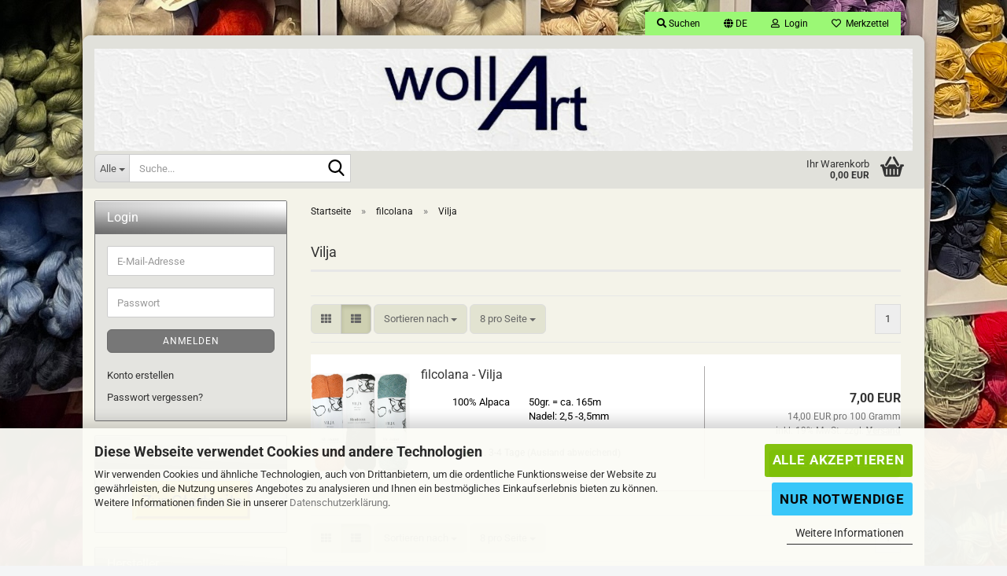

--- FILE ---
content_type: text/html; charset=utf-8
request_url: https://www.wollart.de/de/filcolana/vilja/
body_size: 28886
content:





	<!DOCTYPE html>
	<html xmlns="http://www.w3.org/1999/xhtml" dir="ltr" lang="de">
		
			<head>
				
					
					<!--

					=========================================================
					Shopsoftware by Gambio GmbH (c) 2005-2023 [www.gambio.de]
					=========================================================

					Gambio GmbH offers you highly scalable E-Commerce-Solutions and Services.
					The Shopsoftware is redistributable under the GNU General Public License (Version 2) [http://www.gnu.org/licenses/gpl-2.0.html].
					based on: E-Commerce Engine Copyright (c) 2006 xt:Commerce, created by Mario Zanier & Guido Winger and licensed under GNU/GPL.
					Information and contribution at http://www.xt-commerce.com

					=========================================================
					Please visit our website: www.gambio.de
					=========================================================

					-->
				

                
    

                    
                

				
					<meta name="viewport" content="width=device-width, initial-scale=1, minimum-scale=1.0" />
				

				
					<meta http-equiv="Content-Type" content="text/html; charset=utf-8" />
		<meta name="language" content="de" />
		<meta name="keywords" content="Zealana, Lang Yarns, Noro, Rowan, Schulana, Debbie Bliss,  Rowan, Studio Donegal, Austermann, Bremont, Zealana, Debbie Bliss, Lang Yarns, Noro, Rowan,
Schulana, Lanamania, Lang Yarns, Schulana, Wolle, kaos yarn, Laneras, Lanamania, von Broich, Brooklyn Tweed, Myak, Urth, Hjelholts Uldspinderi, Blue Sky, Gusto Wool, Ito, 
By Laxtons, Laines du Nord, 
West Yorkshire Sinners, Lopi-urth yarns, strikkefeber, Rauma Garn- Strikkefeber" />
		<meta property="og:image" content="https://www.wollart.de/images/categories/og/" />
		<meta property="og:title" content="Vilja" />
		<meta property="og:type" content="product.group" />
		<title>WollArt - Vilja</title>

				

								
									

				
					<base href="https://www.wollart.de/" />
				

				
											
							<link rel="shortcut icon" href="https://www.wollart.de/images/logos/favicon.ico" type="image/x-icon" />
						
									

				
											
							<link rel="apple-touch-icon" href="https://www.wollart.de/images/logos/favicon.png" />
						
									

				
											
							<link id="main-css" type="text/css" rel="stylesheet" href="public/theme/styles/system/main.min.css?bust=1769678808" />
						
									

				
					<meta name="robots" content="index,follow" />
		<link rel="canonical" href="https://www.wollart.de/de/filcolana/vilja/" />
		<meta property="og:url" content="https://www.wollart.de/de/filcolana/vilja/">
		<link rel="alternate" hreflang="x-default" href="https://www.wollart.de/de/filcolana/vilja/" />
		<link rel="alternate" hreflang="en" href="https://www.wollart.de/en/category-586/category-592/" />
		<link rel="alternate" hreflang="de" href="https://www.wollart.de/de/filcolana/vilja/" />
		<script src="https://cdn.gambiohub.com/sdk/1.2.0/dist/bundle.js"></script><script>var payPalText = {"ecsNote":"Bitte w\u00e4hlen Sie ihre gew\u00fcnschte PayPal-Zahlungsweise.","paypalUnavailable":"PayPal steht f\u00fcr diese Transaktion im Moment nicht zur Verf\u00fcgung.","errorContinue":"weiter","continueToPayPal":"Weiter mit","errorCheckData":"Es ist ein Fehler aufgetreten. Bitte \u00fcberpr\u00fcfen Sie Ihre Eingaben."};var payPalButtonSettings = {"env":"live","commit":false,"style":{"label":"checkout","shape":"rect","color":"gold","layout":"vertical","tagline":false},"locale":"","fundingCardAllowed":true,"fundingELVAllowed":true,"fundingCreditAllowed":false,"createPaymentUrl":"https:\/\/www.wollart.de\/shop.php?do=PayPalHub\/CreatePayment&initiator=ecs","authorizedPaymentUrl":"https:\/\/www.wollart.de\/shop.php?do=PayPalHub\/AuthorizedPayment&initiator=ecs","checkoutUrl":"https:\/\/www.wollart.de\/shop.php?do=PayPalHub\/RedirectGuest","useVault":false,"usePayNow":false,"jssrc":"https:\/\/www.paypal.com\/sdk\/js?client-id=AVEjCpwSc-e9jOY8dHKoTUckaKtPo0shiwe_T2rKtxp30K4TYGRopYjsUS6Qmkj6bILd7Nt72pbMWCXe&commit=false&intent=capture&components=buttons%2Cmarks%2Cmessages%2Cfunding-eligibility%2Cgooglepay%2Capplepay%2Ccard-fields&integration-date=2021-11-25&enable-funding=paylater&merchant-id=N8MDT9ZAXAYVN&currency=EUR","partnerAttributionId":"GambioGmbH_Cart_Hub_PPXO","createOrderUrl":"https:\/\/www.wollart.de\/shop.php?do=PayPalHub\/CreateOrder&initiator=ecs","getOrderUrl":"https:\/\/www.wollart.de\/shop.php?do=PayPalHub\/GetOrder","approvedOrderUrl":"https:\/\/www.wollart.de\/shop.php?do=PayPalHub\/ApprovedOrder&initiator=ecs","paymentApproved":false,"developmentMode":false,"cartAmount":0};var jsShoppingCart = {"languageCode":"de","verifySca":"https:\/\/www.wollart.de\/shop.php?do=PayPalHub\/VerifySca","totalAmount":"0.00","currency":"EUR","env":"live","commit":false,"style":{"label":"checkout","shape":"rect","color":"gold","layout":"vertical","tagline":false},"locale":"","fundingCardAllowed":true,"fundingELVAllowed":true,"fundingCreditAllowed":false,"createPaymentUrl":"https:\/\/www.wollart.de\/shop.php?do=PayPalHub\/CreatePayment&initiator=ecs","authorizedPaymentUrl":"https:\/\/www.wollart.de\/shop.php?do=PayPalHub\/AuthorizedPayment&initiator=ecs","checkoutUrl":"https:\/\/www.wollart.de\/shop.php?do=PayPalHub\/RedirectGuest","useVault":false,"usePayNow":false,"jssrc":"https:\/\/www.paypal.com\/sdk\/js?client-id=AVEjCpwSc-e9jOY8dHKoTUckaKtPo0shiwe_T2rKtxp30K4TYGRopYjsUS6Qmkj6bILd7Nt72pbMWCXe&commit=false&intent=capture&components=buttons%2Cmarks%2Cmessages%2Cfunding-eligibility%2Cgooglepay%2Capplepay%2Ccard-fields&integration-date=2021-11-25&enable-funding=paylater&merchant-id=N8MDT9ZAXAYVN&currency=EUR","partnerAttributionId":"GambioGmbH_Cart_Hub_PPXO","createOrderUrl":"https:\/\/www.wollart.de\/shop.php?do=PayPalHub\/CreateOrder&initiator=ecs","getOrderUrl":"https:\/\/www.wollart.de\/shop.php?do=PayPalHub\/GetOrder","approvedOrderUrl":"https:\/\/www.wollart.de\/shop.php?do=PayPalHub\/ApprovedOrder&initiator=ecs","paymentApproved":false,"developmentMode":false,"cartAmount":0};var payPalBannerSettings = {"useVault":false,"usePayNow":false,"jssrc":"https:\/\/www.paypal.com\/sdk\/js?client-id=AVEjCpwSc-e9jOY8dHKoTUckaKtPo0shiwe_T2rKtxp30K4TYGRopYjsUS6Qmkj6bILd7Nt72pbMWCXe&commit=false&intent=capture&components=buttons%2Cmarks%2Cmessages%2Cfunding-eligibility%2Cgooglepay%2Capplepay%2Ccard-fields&integration-date=2021-11-25&enable-funding=paylater&merchant-id=N8MDT9ZAXAYVN&currency=EUR","partnerAttributionId":"GambioGmbH_Cart_Hub_PPXO","positions":{"cartBottom":{"placement":"cart","style":{"layout":"flex","logo":{"type":"primary"},"text":{"color":"black"},"color":"blue","ratio":"1x1"}},"product":{"placement":"product","style":{"layout":"flex","logo":{"type":"primary"},"text":{"color":"black"},"color":"blue","ratio":"1x1"}}},"currency":"EUR","cartAmount":0};</script><script id="paypalconsent" type="application/json">{"purpose_id":null}</script><script src="GXModules/Gambio/Hub/Shop/Javascript/PayPalLoader.js?v=1769424781" async></script><link rel="stylesheet" href="https://cdn.gambiohub.com/sdk/1.2.0/dist/css/gambio_hub.css">
				

				
									
			</head>
		
		
			<body class="page-index-type-c592 page-index-type-gm_boosted_category page-index-type-language page-index-type-cat page-index-type-cPath page-index-type-is-filtering"
				  data-gambio-namespace="https://www.wollart.de/public/theme/javascripts/system"
				  data-jse-namespace="https://www.wollart.de/JSEngine/build"
				  data-gambio-controller="initialize"
				  data-gambio-widget="input_number responsive_image_loader transitions header image_maps modal history dropdown core_workarounds anchor"
				  data-input_number-separator=","
					>

				
					
				

				
									

				
									
		




	



	
		<div id="outer-wrapper" >
			
				<header id="header" class="navbar">
					
	





	<div id="topbar-container">
						
		
					

		
			<div class="navbar-topbar">
				
					<nav data-gambio-widget="menu link_crypter" data-menu-switch-element-position="false" data-menu-events='{"desktop": ["click"], "mobile": ["click"]}' data-menu-ignore-class="dropdown-menu">
						<ul class="nav navbar-nav navbar-right" data-menu-replace="partial">

                            <li class="navbar-topbar-item">
                                <ul id="secondaryNavigation" class="nav navbar-nav ignore-menu">
                                                                    </ul>

                                <script id="secondaryNavigation-menu-template" type="text/mustache">
                                    
                                        <ul id="secondaryNavigation" class="nav navbar-nav">
                                            <li v-for="(item, index) in items" class="navbar-topbar-item hidden-xs content-manager-item">
                                                <a href="javascript:;" :title="item.title" @click="goTo(item.content)">
                                                    <span class="fa fa-arrow-circle-right visble-xs-block"></span>
                                                    {{item.title}}
                                                </a>
                                            </li>
                                        </ul>
                                    
                                </script>
                            </li>

							
																	
										<li class="navbar-topbar-item topbar-search hidden-xs">
											<a aria-label="Suchen" href="#" title="Suchen" role="button">
												
																											
															<span class="fa fa-search"></span>
														
																									

												Suchen
											</a>

											<ul class="level_2 dropdown-menu ignore-menu arrow-top">
												<li class="arrow"></li>
												<li class="search-dropdown">
													






	<div class="navbar-search collapse">

		
						<p class="navbar-search-header dropdown-header">Suche</p>
		

		
			<form role="search" action="de/advanced_search_result.php" method="get" data-gambio-widget="live_search">

				<div class="navbar-search-input-group input-group">
					<div class="navbar-search-input-group-btn input-group-btn custom-dropdown" data-dropdown-trigger-change="false" data-dropdown-trigger-no-change="false">

						
							<button aria-label="Suche..." type="button" class="btn btn-default dropdown-toggle" data-toggle="dropdown" aria-haspopup="true" aria-expanded="false">
								<span class="dropdown-name">Alle</span> <span class="caret"></span>
							</button>
						

						
															
									<ul class="dropdown-menu">
																				
												<li><a href="#" data-rel="0">Alle</a></li>
											
																							
													<li><a href="#" data-rel="584">Amano</a></li>
												
																							
													<li><a href="#" data-rel="532">Anchor</a></li>
												
																							
													<li><a href="#" data-rel="495">aran - Woollen Mills</a></li>
												
																							
													<li><a href="#" data-rel="436">Austermann</a></li>
												
																							
													<li><a href="#" data-rel="367">baa ram ewe</a></li>
												
																							
													<li><a href="#" data-rel="182">BC Garn</a></li>
												
																							
													<li><a href="#" data-rel="376">Blue Sky Fibers</a></li>
												
																							
													<li><a href="#" data-rel="509">Brooklyn Tweed</a></li>
												
																							
													<li><a href="#" data-rel="639">By Laxtons</a></li>
												
																							
													<li><a href="#" data-rel="442">Cardiff Cashmere</a></li>
												
																							
													<li><a href="#" data-rel="617">Cowgirlblues</a></li>
												
																							
													<li><a href="#" data-rel="6">Debbie Bliss</a></li>
												
																							
													<li><a href="#" data-rel="341">erika knight</a></li>
												
																							
													<li><a href="#" data-rel="331">Familien Davidsen</a></li>
												
																							
													<li><a href="#" data-rel="586">filcolana</a></li>
												
																							
													<li><a href="#" data-rel="102">Fila Doro</a></li>
												
																							
													<li><a href="#" data-rel="689">Gepard</a></li>
												
																							
													<li><a href="#" data-rel="653">Gusto Wool</a></li>
												
																							
													<li><a href="#" data-rel="224">Hjelholts Uldspinderi</a></li>
												
																							
													<li><a href="#" data-rel="644">ITO</a></li>
												
																							
													<li><a href="#" data-rel="572">KAOS YARN</a></li>
												
																							
													<li><a href="#" data-rel="117">Koigu</a></li>
												
																							
													<li><a href="#" data-rel="314">Kremke Soul Wool</a></li>
												
																							
													<li><a href="#" data-rel="356">Laines du Nord</a></li>
												
																							
													<li><a href="#" data-rel="258">Lamana</a></li>
												
																							
													<li><a href="#" data-rel="86">Lanamania</a></li>
												
																							
													<li><a href="#" data-rel="567">Laneras</a></li>
												
																							
													<li><a href="#" data-rel="3">Lang Yarns</a></li>
												
																							
													<li><a href="#" data-rel="667">Lopi</a></li>
												
																							
													<li><a href="#" data-rel="595">Lotus Yarns</a></li>
												
																							
													<li><a href="#" data-rel="448">Magazine & Bücher</a></li>
												
																							
													<li><a href="#" data-rel="306">Myak</a></li>
												
																							
													<li><a href="#" data-rel="7">Noro</a></li>
												
																							
													<li><a href="#" data-rel="429">Queensland Coll.</a></li>
												
																							
													<li><a href="#" data-rel="594">Rauma Garn</a></li>
												
																							
													<li><a href="#" data-rel="412">Regia</a></li>
												
																							
													<li><a href="#" data-rel="136">Rowan</a></li>
												
																							
													<li><a href="#" data-rel="621">Sandnes Garn</a></li>
												
																							
													<li><a href="#" data-rel="121">Schachenmayr</a></li>
												
																							
													<li><a href="#" data-rel="316">Scheepjes</a></li>
												
																							
													<li><a href="#" data-rel="383">Schulana</a></li>
												
																							
													<li><a href="#" data-rel="8">Strickanleitungen</a></li>
												
																							
													<li><a href="#" data-rel="683">Strikkefeber</a></li>
												
																							
													<li><a href="#" data-rel="163">Studio Donegal</a></li>
												
																							
													<li><a href="#" data-rel="300">urth yarns</a></li>
												
																							
													<li><a href="#" data-rel="570">Von Broich</a></li>
												
																							
													<li><a href="#" data-rel="600">West Yorkshire Spinners</a></li>
												
																							
													<li><a href="#" data-rel="22">Zealana</a></li>
												
																							
													<li><a href="#" data-rel="83">Zubehör</a></li>
												
																														</ul>
								
													

						
															
                                    <label for="top-search-button-categories-id" class="sr-only">Alle</label>
									<select id="top-search-button-categories-id" name="categories_id">
										<option value="0">Alle</option>
																																	
													<option value="584">Amano</option>
												
																							
													<option value="532">Anchor</option>
												
																							
													<option value="495">aran - Woollen Mills</option>
												
																							
													<option value="436">Austermann</option>
												
																							
													<option value="367">baa ram ewe</option>
												
																							
													<option value="182">BC Garn</option>
												
																							
													<option value="376">Blue Sky Fibers</option>
												
																							
													<option value="509">Brooklyn Tweed</option>
												
																							
													<option value="639">By Laxtons</option>
												
																							
													<option value="442">Cardiff Cashmere</option>
												
																							
													<option value="617">Cowgirlblues</option>
												
																							
													<option value="6">Debbie Bliss</option>
												
																							
													<option value="341">erika knight</option>
												
																							
													<option value="331">Familien Davidsen</option>
												
																							
													<option value="586">filcolana</option>
												
																							
													<option value="102">Fila Doro</option>
												
																							
													<option value="689">Gepard</option>
												
																							
													<option value="653">Gusto Wool</option>
												
																							
													<option value="224">Hjelholts Uldspinderi</option>
												
																							
													<option value="644">ITO</option>
												
																							
													<option value="572">KAOS YARN</option>
												
																							
													<option value="117">Koigu</option>
												
																							
													<option value="314">Kremke Soul Wool</option>
												
																							
													<option value="356">Laines du Nord</option>
												
																							
													<option value="258">Lamana</option>
												
																							
													<option value="86">Lanamania</option>
												
																							
													<option value="567">Laneras</option>
												
																							
													<option value="3">Lang Yarns</option>
												
																							
													<option value="667">Lopi</option>
												
																							
													<option value="595">Lotus Yarns</option>
												
																							
													<option value="448">Magazine & Bücher</option>
												
																							
													<option value="306">Myak</option>
												
																							
													<option value="7">Noro</option>
												
																							
													<option value="429">Queensland Coll.</option>
												
																							
													<option value="594">Rauma Garn</option>
												
																							
													<option value="412">Regia</option>
												
																							
													<option value="136">Rowan</option>
												
																							
													<option value="621">Sandnes Garn</option>
												
																							
													<option value="121">Schachenmayr</option>
												
																							
													<option value="316">Scheepjes</option>
												
																							
													<option value="383">Schulana</option>
												
																							
													<option value="8">Strickanleitungen</option>
												
																							
													<option value="683">Strikkefeber</option>
												
																							
													<option value="163">Studio Donegal</option>
												
																							
													<option value="300">urth yarns</option>
												
																							
													<option value="570">Von Broich</option>
												
																							
													<option value="600">West Yorkshire Spinners</option>
												
																							
													<option value="22">Zealana</option>
												
																							
													<option value="83">Zubehör</option>
												
																														</select>
								
													

					</div>
					<input type="text" id="search-field-input" name="keywords" placeholder="Suche..." class="form-control search-input" autocomplete="off" />
					
					<button aria-label="Suche..." type="submit" class="form-control-feedback">
						<img src="public/theme/images/svgs/search.svg" class="gx-search-input svg--inject" alt="search icon">
					</button>
					

                    <label for="search-field-input" class="control-label sr-only">Suche...</label>
					

				</div>


									<input type="hidden" value="1" name="inc_subcat" />
				
				
					<div class="navbar-search-footer visible-xs-block">
						
							<button class="btn btn-primary btn-block" type="submit">
								Suche...
							</button>
						
						
							<a href="advanced_search.php" class="btn btn-default btn-block" title="Erweiterte Suche">
								Erweiterte Suche
							</a>
						
					</div>
				

				<div class="search-result-container"></div>

			</form>
		
	</div>


												</li>
											</ul>
										</li>
									
															

							
															

							
															

							
															

							
															

															<li class="dropdown navbar-topbar-item first">

									
																					
												<a href="#" aria-label="Sprache auswählen" title="Sprache auswählen" class="dropdown-toggle" data-toggle-hover="dropdown" role="button">

													
														<span class="language-code hidden-xs">
																															
																	<span class="fa fa-globe"></span>
																
																														de
														</span>
													

													
														<span class="visible-xs-block">
																															
																	<span class="fa fa-globe"></span>
																
																														&nbsp;Sprache
														</span>
													
												</a>
											
																			

									<ul class="level_2 dropdown-menu ignore-menu arrow-top">
										<li class="arrow"></li>
										<li>
											
												<form action="/de/filcolana/vilja/" method="POST" class="form-horizontal">

													
																													
																<div class="form-group">
																	<label style="display: inline">Sprache auswählen
																	    
	<select name="language" class="form-control">
					
				<option value="de" selected="selected">Deutsch</option>
			
					
				<option value="en">English</option>
			
			</select>

                                                                    </label>
																</div>
															
																											

													
																													
																<div class="form-group">
																	<label style="display: inline">Währung auswählen
																	    
			
			<select name="currency" class="form-control">
									
						<option value="EUR" selected="selected">EUR</option>
					
									
						<option value="USD">USD</option>
					
									
						<option value="CHF">CHF</option>
					
							</select>
		
	
                                                                    </label>
																</div>
															
																											

													
																													
																<div class="form-group">
																	<label style="display: inline">Lieferland
																	    
	<select name="switch_country" class="form-control">
					
				<option value="DE" selected>Deutschland</option>
			
					
				<option value="DK" >Dänemark</option>
			
					
				<option value="FR" >Frankreich</option>
			
					
				<option value="IT" >Italien</option>
			
					
				<option value="CA" >Kanada</option>
			
					
				<option value="NL" >Niederlande</option>
			
					
				<option value="AT" >Österreich</option>
			
					
				<option value="PL" >Polen</option>
			
					
				<option value="SI" >Slowenien</option>
			
					
				<option value="ES" >Spanien</option>
			
			</select>

                                                                    </label>
																</div>
															
																											

													
														<div class="dropdown-footer row">
															<input type="submit" class="btn btn-primary btn-block" value="Speichern" title="Speichern" />
														</div>
													

													

												</form>
											
										</li>
									</ul>
								</li>
							
							
																	
										<li class="dropdown navbar-topbar-item">
											<a title="Anmeldung" href="/de/filcolana/vilja/#" class="dropdown-toggle" data-toggle-hover="dropdown" role="button" aria-label="Login">
												
																											
															<span class="fa fa-user-o"></span>
														
																									

												&nbsp;Login
											</a>
											




	<ul class="dropdown-menu dropdown-menu-login arrow-top">
		
			<li class="arrow"></li>
		
		
		
			<li class="dropdown-header hidden-xs">Login</li>
		
		
		
			<li>
				<form action="https://www.wollart.de/de/login.php?action=process" method="post" class="form-horizontal">
					<input type="hidden" name="return_url" value="https://www.wollart.de/de/filcolana/vilja/">
					<input type="hidden" name="return_url_hash" value="2b76ac332bd830af0b0dc7a8f1da9eba7c7a7511fdc909a8f31dd5ca6965dfa8">
					
						<div class="form-group">
                            <label for="box-login-dropdown-login-username" class="form-control sr-only">E-Mail</label>
							<input
                                autocomplete="username"
                                type="email"
                                id="box-login-dropdown-login-username"
                                class="form-control"
                                placeholder="E-Mail"
                                name="email_address"
                                oninput="this.setCustomValidity('')"
                                oninvalid="this.setCustomValidity('Bitte geben Sie eine korrekte Emailadresse ein')"
                            />
						</div>
					
					
                        <div class="form-group password-form-field" data-gambio-widget="show_password">
                            <label for="box-login-dropdown-login-password" class="form-control sr-only">Passwort</label>
                            <input autocomplete="current-password" type="password" id="box-login-dropdown-login-password" class="form-control" placeholder="Passwort" name="password" />
                            <button class="btn show-password hidden" type="button">
                                <i class="fa fa-eye" aria-hidden="true"></i>
                                <span class="sr-only">Toggle Password View</span>
                            </button>
                        </div>
					
					
						<div class="dropdown-footer row">
							
	
								
									<input type="submit" class="btn btn-primary btn-block" value="Anmelden" />
								
								<ul>
									
										<li>
											<a title="Konto erstellen" href="https://www.wollart.de/de/shop.php?do=CreateRegistree">
												Konto erstellen
											</a>
										</li>
									
									
										<li>
											<a title="Passwort vergessen?" href="https://www.wollart.de/de/password_double_opt.php">
												Passwort vergessen?
											</a>
										</li>
									
								</ul>
							
	

	
						</div>
					
				</form>
			</li>
		
	</ul>


										</li>
									
															

							
																	
										<li class="navbar-topbar-item">
											<a href="https://www.wollart.de/de/wish_list.php" title="Merkzettel anzeigen" aria-label="Merkzettel">
												
																											
															<span class="fa fa-heart-o"></span>
														
																									

												&nbsp;Merkzettel
											</a>
										</li>
									
															

							
						</ul>
					</nav>
				
			</div>
		
	</div>




	<div class="inside">

		<div class="row">

		
												
			<div class="navbar-header" data-gambio-widget="mobile_menu">
									
							
		<div id="navbar-brand" class="navbar-brand">
			<a href="https://www.wollart.de/de/" title="WollArt">
				<img id="main-header-logo" class="img-responsive" src="https://www.wollart.de/images/logos/test_index_logo_logo.jpg" alt="WollArt-Logo">
			</a>
		</div>
	
					
								
					
	
	
			
	
		<button type="button" class="navbar-toggle" aria-label="navigationbar toggle button" data-mobile_menu-target="#categories .navbar-collapse"
		        data-mobile_menu-body-class="categories-open" data-mobile_menu-toggle-content-visibility>
			<img src="public/theme/images/svgs/bars.svg" class="gx-menu svg--inject" alt="menu bars icon">
		</button>
	
	
	
		<button type="button" class="navbar-toggle cart-icon" data-mobile_menu-location="shopping_cart.php">
			<img src="public/theme/images/svgs/basket.svg" class="gx-cart-basket svg--inject" alt="shopping cart icon">
			<span class="cart-products-count hidden">
				0
			</span>
		</button>
	
	
			
			<button type="button" class="navbar-toggle" aria-label="searchbar toggle button" data-mobile_menu-target=".navbar-search" data-mobile_menu-body-class="search-open"
					data-mobile_menu-toggle-content-visibility>
				<img src="public/theme/images/svgs/search.svg" class="gx-search svg--inject" alt="search icon">
			</button>
		
	
				
			</div>
		

		
							






	<div class="navbar-search collapse">

		
						<p class="navbar-search-header dropdown-header">Suche</p>
		

		
			<form role="search" action="de/advanced_search_result.php" method="get" data-gambio-widget="live_search">

				<div class="navbar-search-input-group input-group">
					<div class="navbar-search-input-group-btn input-group-btn custom-dropdown" data-dropdown-trigger-change="false" data-dropdown-trigger-no-change="false">

						
							<button aria-label="Suche..." type="button" class="btn btn-default dropdown-toggle" data-toggle="dropdown" aria-haspopup="true" aria-expanded="false">
								<span class="dropdown-name">Alle</span> <span class="caret"></span>
							</button>
						

						
															
									<ul class="dropdown-menu">
																				
												<li><a href="#" data-rel="0">Alle</a></li>
											
																							
													<li><a href="#" data-rel="584">Amano</a></li>
												
																							
													<li><a href="#" data-rel="532">Anchor</a></li>
												
																							
													<li><a href="#" data-rel="495">aran - Woollen Mills</a></li>
												
																							
													<li><a href="#" data-rel="436">Austermann</a></li>
												
																							
													<li><a href="#" data-rel="367">baa ram ewe</a></li>
												
																							
													<li><a href="#" data-rel="182">BC Garn</a></li>
												
																							
													<li><a href="#" data-rel="376">Blue Sky Fibers</a></li>
												
																							
													<li><a href="#" data-rel="509">Brooklyn Tweed</a></li>
												
																							
													<li><a href="#" data-rel="639">By Laxtons</a></li>
												
																							
													<li><a href="#" data-rel="442">Cardiff Cashmere</a></li>
												
																							
													<li><a href="#" data-rel="617">Cowgirlblues</a></li>
												
																							
													<li><a href="#" data-rel="6">Debbie Bliss</a></li>
												
																							
													<li><a href="#" data-rel="341">erika knight</a></li>
												
																							
													<li><a href="#" data-rel="331">Familien Davidsen</a></li>
												
																							
													<li><a href="#" data-rel="586">filcolana</a></li>
												
																							
													<li><a href="#" data-rel="102">Fila Doro</a></li>
												
																							
													<li><a href="#" data-rel="689">Gepard</a></li>
												
																							
													<li><a href="#" data-rel="653">Gusto Wool</a></li>
												
																							
													<li><a href="#" data-rel="224">Hjelholts Uldspinderi</a></li>
												
																							
													<li><a href="#" data-rel="644">ITO</a></li>
												
																							
													<li><a href="#" data-rel="572">KAOS YARN</a></li>
												
																							
													<li><a href="#" data-rel="117">Koigu</a></li>
												
																							
													<li><a href="#" data-rel="314">Kremke Soul Wool</a></li>
												
																							
													<li><a href="#" data-rel="356">Laines du Nord</a></li>
												
																							
													<li><a href="#" data-rel="258">Lamana</a></li>
												
																							
													<li><a href="#" data-rel="86">Lanamania</a></li>
												
																							
													<li><a href="#" data-rel="567">Laneras</a></li>
												
																							
													<li><a href="#" data-rel="3">Lang Yarns</a></li>
												
																							
													<li><a href="#" data-rel="667">Lopi</a></li>
												
																							
													<li><a href="#" data-rel="595">Lotus Yarns</a></li>
												
																							
													<li><a href="#" data-rel="448">Magazine & Bücher</a></li>
												
																							
													<li><a href="#" data-rel="306">Myak</a></li>
												
																							
													<li><a href="#" data-rel="7">Noro</a></li>
												
																							
													<li><a href="#" data-rel="429">Queensland Coll.</a></li>
												
																							
													<li><a href="#" data-rel="594">Rauma Garn</a></li>
												
																							
													<li><a href="#" data-rel="412">Regia</a></li>
												
																							
													<li><a href="#" data-rel="136">Rowan</a></li>
												
																							
													<li><a href="#" data-rel="621">Sandnes Garn</a></li>
												
																							
													<li><a href="#" data-rel="121">Schachenmayr</a></li>
												
																							
													<li><a href="#" data-rel="316">Scheepjes</a></li>
												
																							
													<li><a href="#" data-rel="383">Schulana</a></li>
												
																							
													<li><a href="#" data-rel="8">Strickanleitungen</a></li>
												
																							
													<li><a href="#" data-rel="683">Strikkefeber</a></li>
												
																							
													<li><a href="#" data-rel="163">Studio Donegal</a></li>
												
																							
													<li><a href="#" data-rel="300">urth yarns</a></li>
												
																							
													<li><a href="#" data-rel="570">Von Broich</a></li>
												
																							
													<li><a href="#" data-rel="600">West Yorkshire Spinners</a></li>
												
																							
													<li><a href="#" data-rel="22">Zealana</a></li>
												
																							
													<li><a href="#" data-rel="83">Zubehör</a></li>
												
																														</ul>
								
													

						
															
                                    <label for="top-search-button-categories-id" class="sr-only">Alle</label>
									<select id="top-search-button-categories-id" name="categories_id">
										<option value="0">Alle</option>
																																	
													<option value="584">Amano</option>
												
																							
													<option value="532">Anchor</option>
												
																							
													<option value="495">aran - Woollen Mills</option>
												
																							
													<option value="436">Austermann</option>
												
																							
													<option value="367">baa ram ewe</option>
												
																							
													<option value="182">BC Garn</option>
												
																							
													<option value="376">Blue Sky Fibers</option>
												
																							
													<option value="509">Brooklyn Tweed</option>
												
																							
													<option value="639">By Laxtons</option>
												
																							
													<option value="442">Cardiff Cashmere</option>
												
																							
													<option value="617">Cowgirlblues</option>
												
																							
													<option value="6">Debbie Bliss</option>
												
																							
													<option value="341">erika knight</option>
												
																							
													<option value="331">Familien Davidsen</option>
												
																							
													<option value="586">filcolana</option>
												
																							
													<option value="102">Fila Doro</option>
												
																							
													<option value="689">Gepard</option>
												
																							
													<option value="653">Gusto Wool</option>
												
																							
													<option value="224">Hjelholts Uldspinderi</option>
												
																							
													<option value="644">ITO</option>
												
																							
													<option value="572">KAOS YARN</option>
												
																							
													<option value="117">Koigu</option>
												
																							
													<option value="314">Kremke Soul Wool</option>
												
																							
													<option value="356">Laines du Nord</option>
												
																							
													<option value="258">Lamana</option>
												
																							
													<option value="86">Lanamania</option>
												
																							
													<option value="567">Laneras</option>
												
																							
													<option value="3">Lang Yarns</option>
												
																							
													<option value="667">Lopi</option>
												
																							
													<option value="595">Lotus Yarns</option>
												
																							
													<option value="448">Magazine & Bücher</option>
												
																							
													<option value="306">Myak</option>
												
																							
													<option value="7">Noro</option>
												
																							
													<option value="429">Queensland Coll.</option>
												
																							
													<option value="594">Rauma Garn</option>
												
																							
													<option value="412">Regia</option>
												
																							
													<option value="136">Rowan</option>
												
																							
													<option value="621">Sandnes Garn</option>
												
																							
													<option value="121">Schachenmayr</option>
												
																							
													<option value="316">Scheepjes</option>
												
																							
													<option value="383">Schulana</option>
												
																							
													<option value="8">Strickanleitungen</option>
												
																							
													<option value="683">Strikkefeber</option>
												
																							
													<option value="163">Studio Donegal</option>
												
																							
													<option value="300">urth yarns</option>
												
																							
													<option value="570">Von Broich</option>
												
																							
													<option value="600">West Yorkshire Spinners</option>
												
																							
													<option value="22">Zealana</option>
												
																							
													<option value="83">Zubehör</option>
												
																														</select>
								
													

					</div>
					<input type="text" id="search-field-input" name="keywords" placeholder="Suche..." class="form-control search-input" autocomplete="off" />
					
					<button aria-label="Suche..." type="submit" class="form-control-feedback">
						<img src="public/theme/images/svgs/search.svg" class="gx-search-input svg--inject" alt="search icon">
					</button>
					

                    <label for="search-field-input" class="control-label sr-only">Suche...</label>
					

				</div>


									<input type="hidden" value="1" name="inc_subcat" />
				
				
					<div class="navbar-search-footer visible-xs-block">
						
							<button class="btn btn-primary btn-block" type="submit">
								Suche...
							</button>
						
						
							<a href="advanced_search.php" class="btn btn-default btn-block" title="Erweiterte Suche">
								Erweiterte Suche
							</a>
						
					</div>
				

				<div class="search-result-container"></div>

			</form>
		
	</div>


					

		
					

		
    		<!-- layout_header honeygrid -->
							
					


	<nav id="cart-container" class="navbar-cart" data-gambio-widget="menu cart_dropdown" data-menu-switch-element-position="false">
		
			<ul class="cart-container-inner">
				
					<li>
						<a href="https://www.wollart.de/de/shopping_cart.php" class="dropdown-toggle">
							
								<img src="public/theme/images/svgs/basket.svg" alt="shopping cart icon" class="gx-cart-basket svg--inject">
								<span class="cart">
									Ihr Warenkorb<br />
									<span class="products">
										0,00 EUR
									</span>
								</span>
							
							
																	<span class="cart-products-count hidden">
										
									</span>
															
						</a>

						
							



	<ul class="dropdown-menu arrow-top cart-dropdown cart-empty">
		
			<li class="arrow"></li>
		
	
		
					
	
		
            <script>
            function ga4ViewCart() {
                console.log('GA4 is disabled');
            }
        </script>
    
			<li class="cart-dropdown-inside">
		
				
									
				
									
						<div class="cart-empty">
							Sie haben noch keine Artikel in Ihrem Warenkorb.
						</div>
					
								
			</li>
		
	</ul>
						
					</li>
				
			</ul>
		
	</nav>

				
					

		</div>

	</div>









	<noscript>
		<div class="alert alert-danger noscript-notice" role="alert">
			JavaScript ist in Ihrem Browser deaktiviert. Aktivieren Sie JavaScript, um alle Funktionen des Shops nutzen und alle Inhalte sehen zu können.
		</div>
	</noscript>



			



	
					
				<div id="categories">
					<div class="navbar-collapse collapse">
						
							<nav class="navbar-default navbar-categories hidden-sm hidden-md hidden-lg" data-gambio-widget="menu">
								
									<ul class="level-1 nav navbar-nav">
																				
										
											<li class="dropdown dropdown-more" style="display: none">
												
													<a class="dropdown-toggle" href="#" title="">
														Weitere
													</a>
												
												
													<ul class="level-2 dropdown-menu ignore-menu"></ul>
												
											</li>
										
									</ul>
								
							</nav>
						
					</div>
				</div>
			
			


					</header>
			

			
				
				

			
				<div id="wrapper">
					<div class="row">

						
							<div id="main">
								<div class="main-inside">
									
										
	
			<script type="application/ld+json">{"@context":"https:\/\/schema.org","@type":"BreadcrumbList","itemListElement":[{"@type":"ListItem","position":1,"name":"Startseite","item":"https:\/\/www.wollart.de\/"},{"@type":"ListItem","position":2,"name":"filcolana","item":"https:\/\/www.wollart.de\/de\/filcolana\/"},{"@type":"ListItem","position":3,"name":"Vilja","item":"https:\/\/www.wollart.de\/de\/filcolana\/vilja\/"}]}</script>
	    
		<div id="breadcrumb_navi">
            				<span class="breadcrumbEntry">
													<a href="https://www.wollart.de/" class="headerNavigation" >
								<span aria-label="Startseite">Startseite</span>
							</a>
											</span>
                <span class="breadcrumbSeparator"> &raquo; </span>            				<span class="breadcrumbEntry">
													<a href="https://www.wollart.de/de/filcolana/" class="headerNavigation" >
								<span aria-label="filcolana">filcolana</span>
							</a>
											</span>
                <span class="breadcrumbSeparator"> &raquo; </span>            				<span class="breadcrumbEntry">
													<span aria-label="Vilja">Vilja</span>
                        					</span>
                            		</div>
    


									

									
										<div id="shop-top-banner">
																					</div>
									

									


	
		<div id="categories-below-breadcrumb_592" data-gx-content-zone="categories-below-breadcrumb_592" class="gx-content-zone">

</div>
	

	
		


	<div class="filter-selection-container hidden">
				
		
		<p><strong>Aktueller Filter</strong></p>
		
		
			</div>
	
	
	
	
		
	
					
							
			


	
			

	
	
	
	
		
	










	
		
	

	
		
	

	
		
	
					
									
						<h1>Vilja</h1>
					
							
			


	
			

	

	
		


	<div class="productlisting-filter-container"
		 data-gambio-widget="product_listing_filter"
		 data-product_listing_filter-target=".productlist-viewmode">
		<form name="panel"
			  action="/de/filcolana/vilja/"
			  method="get" >
			<input type="hidden" name="view_mode" value="default" />

			<div class="row">
				<div class="col-xs-12 col-lg-6">

					
	<div class="productlisting-filter-hiddens">
			</div>

					
						<div class="jsPanelViewmode panel-viewmode clearfix productlist-viewmode-list btn-group">
							<a href="/"
                               role="button"
							   class="btn btn-default jsProductListingGrid productlisting-listing-grid"
							   data-product_listing_filter-add="productlist-viewmode-grid"
							   data-product_listing_filter-url-param="tiled"
							   rel="nofollow"
							   aria-label="Kachelansicht"
							   title="Kachelansicht"> <i class="fa fa-th"></i> </a> <a href="/"
                                                                                             role="button"
																											   class="btn btn-default jsProductListingList productlisting-listing-list active"
																											   data-product_listing_filter-add="productlist-viewmode-list"
																											   data-product_listing_filter-url-param="default"
																											   rel="nofollow"
																											   aria-label="Listenansicht"
																											   title="Listenansicht">
								<i class="fa fa-th-list"></i> </a>
						</div>
					

					
						<a href="#filterbox-container"
						   class="btn btn-default filter-button js-open-modal hidden-sm hidden-md hidden-lg"
						   data-modal-type="alert"
						   data-modal-settings='{"title": "FILTER", "dialogClass": "box-filter"}'
						   rel="nofollow">
							<i class="fa fa-filter"></i>
                            <span class="sr-only">FILTER</span>
                        </a>
					


					
						<div class="btn-group dropdown custom-dropdown" data-dropdown-shorten="null">
							
								<button type="button" role="combobox" class="btn btn-default dropdown-toggle" aria-label="Sortiere Artikel nach" aria-expanded="false" aria-haspopup="listbox" aria-controls="sort-listing-panel">
									<span class="dropdown-name">
										Sortieren nach 
																			</span> <span class="caret"></span>
								</button>
							
							
								<ul id="sort-listing-panel" class="dropdown-menu">
									<li><a data-rel="price_asc"
										   href="/"
										   rel="nofollow"
                                           role="button"
										   aria-label="Preis aufsteigend"
										   title="Preis aufsteigend">Preis aufsteigend</a>
									</li>
									<li><a data-rel="price_desc"
										   href="/"
										   rel="nofollow"
                                           role="button"
										   aria-label="Preis absteigend"
										   title="Preis absteigend">Preis absteigend</a></li>
									<li class="divider"></li>
									<li><a data-rel="name_asc"
										   href="/"
										   rel="nofollow"
                                           role="button"
										   aria-label="Name aufsteigend"
										   title="Name aufsteigend">Name aufsteigend</a>
									</li>
									<li><a data-rel="name_desc"
										   href="/"
										   rel="nofollow"
                                           role="button"
										   aria-label="Name absteigend"
										   title="Name absteigend">Name absteigend</a>
									</li>
									<li class="divider"></li>
									<li><a data-rel="date_asc"
										   href="/"
										   rel="nofollow"
                                           role="button"
										   aria-label="Einstelldatum aufsteigend"
										   title="Einstelldatum aufsteigend">Einstelldatum aufsteigend</a>
									</li>
									<li><a data-rel="date_desc"
										   href="/"
										   rel="nofollow"
                                           role="button"
										   aria-label="Einstelldatum absteigend"
										   title="Einstelldatum absteigend">Einstelldatum absteigend</a>
									</li>
									<li class="divider"></li>
									<li><a data-rel="shipping_asc"
										   href="/"
										   rel="nofollow"
                                           role="button"
										   aria-label="Lieferzeit aufsteigend"
										   title="Lieferzeit aufsteigend">Lieferzeit aufsteigend</a></li>
									<li><a data-rel="shipping_desc"
										   href="/"
										   rel="nofollow"
                                           role="button"
										   aria-label="Lieferzeit absteigend"
										   title="Lieferzeit absteigend">Lieferzeit absteigend</a></li>
								</ul>
							
							
                                <label for="sort-listing-option-panel" class="form-control sr-only">Sortieren nach </label>
								<select id="sort-listing-option-panel" name="listing_sort" class="jsReload input-select">
									<option value="" selected="selected">Sortieren nach </option>
									<option value="price_asc">Preis aufsteigend</option>
									<option value="price_desc">Preis absteigend</option>
									<option value="name_asc">Name aufsteigend</option>
									<option value="name_desc">Name absteigend</option>
									<option value="date_asc">Einstelldatum aufsteigend</option>
									<option value="date_desc">Einstelldatum absteigend</option>
									<option value="shipping_asc">Lieferzeit aufsteigend</option>
									<option value="shipping_desc">Lieferzeit absteigend</option>
								</select>
							
						</div>
					

					
					
						<div class="btn-group dropdown custom-dropdown" data-dropdown-shorten="null">
							
								<button type="button" role="combobox" class="btn btn-default dropdown-toggle" aria-label="Artikel pro Seite" aria-expanded="false" aria-haspopup="listbox" aria-controls="items-per-page-panel">
									<span class="dropdown-name">
										8 pro Seite
																			</span> <span class="caret"></span>
								</button>
							
							
								<ul id="items-per-page-panel" class="dropdown-menu">
									<li>										<a data-rel="8" href="/" role="button" aria-label="8 pro Seite" title="8 pro Seite" rel="nofollow">8 pro Seite</a></li>
									<li>										<a data-rel="16" href="/" role="button" aria-label="16 pro Seite" title="16 pro Seite" rel="nofollow">16 pro Seite</a></li>
									<li>										<a data-rel="24" href="/" role="button" aria-label="24 pro Seite" title="24 pro Seite" rel="nofollow">24 pro Seite</a></li>
									<li>										<a data-rel="48" href="/" role="button" aria-label="48 pro Seite" title="48 pro Seite" rel="nofollow">48 pro Seite</a></li>
									<li>										<a data-rel="96" href="/" role="button" aria-label="96 pro Seite" title="96 pro Seite" rel="nofollow">96 pro Seite</a></li>
								</ul>
							
							
                                <label for="items-per-page-dropdown-option-panel" class="form-control sr-only"> pro Seite</label>
								<select id="items-per-page-dropdown-option-panel" name="listing_count" class="jsReload input-select">
									<option value="8">8 pro Seite</option>
									<option value="16">16 pro Seite</option>
									<option value="24">24 pro Seite</option>
									<option value="48">48 pro Seite</option>
									<option value="96">96 pro Seite</option>
								</select>
							
						</div>
					

				</div>

				
					<div class="col-xs-12 col-lg-6">
						



	<div class="panel-pagination text-right">
		<nav>
			<ul class="pagination">
				<li>
									</li><!-- to avoid spaces
									--><li>
											<span class="active">1</span>
									</li><!-- to avoid spaces
								--><li>
									</li>
			</ul>
		</nav>
	</div>
					</div>
				

			</div>

		</form>
	</div>

	

	
		<div class="container-fluid"
			 data-gambio-widget="product_hover"
			 data-product_hover-scope=".productlist-viewmode-grid">
			<div class="row product-filter-target productlist productlist-viewmode productlist-viewmode-list"
				 data-gambio-widget="cart_handler">

				
					




		
								
								
		
			
		
	
		
			
		
	
		
			






	
		
	

	
		<div class="product-container has-gallery"
				 data-index="productlist_573">

			
                <form  class="product-tile no-status-check">
					
					
						<div class="inside">
							<div class="content-container">
								<div class="content-container-inner">
									
									
										<figure class="image" id="productlist_573_img">
											
																									
																																																	
														<span title="filcolana - Vilja" class="product-hover-main-image product-image">
                                                            <a href="https://www.wollart.de/de/filcolana/vilja/product-573.html">
															    <img src="images/product_images/info_images/vilja_237_sts.jpg" alt="filcolana - Vilja" loading="lazy">
                                                            </a>
														</span>
													
																							

											
																							

											
																							

											
																							
										</figure>
									
									
									
										<div class="title-description">
											
												<div class="title">
													<a href="https://www.wollart.de/de/filcolana/vilja/product-573.html" title="filcolana - Vilja" class="product-url ">
														filcolana - Vilja
													</a>
												</div>
											
											

											
																									
														<div class="description hidden-grid">
															<div style="margin-left: 40px;">
	<table border="0" cellpadding="1" cellspacing="1" style="color: rgb(0, 0, 0); font-variant-caps: normal; width: 224px;">
		<tbody>
			<tr>
				<td style="width: 90px;">100% Alpaca</td>
				<td style="width: 117px;">50gr. = ca. 165m</td>
			</tr>
			<tr>
				<td style="width: 90px;">&nbsp;</td>
				<td style="width: 117px;">Nadel: 2,5 -3,5mm</td>
			</tr>
		</tbody>
	</table>
</div>
														</div>
													
																							
				
											
												
											

											
																							
				
				
											
												<div class="shipping hidden visible-list">
													
																													
																															
															
															
																																	
																		<div class="shipping-info-short">
																			Lieferzeit:
																			
																																									
																																													<img src="images/icons/status/green.png" alt="ca. 3-4 Tage" title="ca. 3-4 Tage" />
																																												ca. 3-4 Tage
																					
																																							
																		</div>
																	
																	
																																					
																				<a class="js-open-modal" data-modal-type="iframe" data-modal-settings='{"title": "Lieferzeit:"}' href="de/popup/Versand-und-Zahlungsbedingungen.html" title="Ausland abweichend" rel="nofollow">
																					(Ausland abweichend)
																				</a>
																			
																																			
																	
																																			
																	<br />
																															

															
																<span class="products-details-weight-container">
																	
																																			

																	
																																			
																</span>
															
																											
												</div><!-- // .shipping -->
											
				
										</div><!-- // .title-description -->
									

									
										
																					
									
				
									
										<div class="price-tax">

											
																							
											
											
												<div class="price">
													<span class="current-price-container" title="filcolana - Vilja">
														7,00 EUR
														
																																												<br />
															<span class="gm_products_vpe products-vpe">
																14,00 EUR pro 100 Gramm
															</span>
																																										</span>
												</div>
											

											
												<div class="shipping hidden visible-flyover">
													
																											
													
													
																													
																<div class="shipping-info-short">
																	Lieferzeit:
																	
																																					
																																									<img src="images/icons/status/green.png" alt="ca. 3-4 Tage" title="ca. 3-4 Tage" />
																																								ca. 3-4 Tage
																			
																																			
																</div>
															
																											
												</div><!-- // .shipping -->
											

											
												<div class="additional-container">
													<!-- Use this if you want to add something to the product tiles -->
												</div>
											
				
											
												<div class="tax-shipping-hint hidden-grid">
																											<div class="tax">inkl. 19% MwSt. zzgl. 
				<a class="gm_shipping_link lightbox_iframe" href="https://www.wollart.de/de/popup/Versand-und-Zahlungsbedingungen.html"
						target="_self"
						rel="nofollow"
						data-modal-settings='{"title":"Versand", "sectionSelector": ".content_text", "bootstrapClass": "modal-lg"}'>
					<span style="text-decoration:underline">Versand</span>
		        </a></div>
																									</div>
											
				
											
												<div class="cart-error-msg alert alert-danger hidden hidden-grid" role="alert"></div>
											
				
											<div class="button-input hidden-grid" >
												
																											
															<div class="row">
																<div class="col-xs-12 col-lg-3 quantity-input" data-gambio-widget="input_number">
																	
																																					<input type="hidden" name="products_qty" value="1" />
																																			
																</div>
						
																<div class="col-xs-12 col-lg-9">
																	
																																				
																			<button class="btn btn-primary btn-buy btn-block pull-right js-btn-add-to-cart"
																					type="submit"
																					name="btn-add-to-cart"
																					title="Zum Artikel">
																																									Zum Artikel
																																							</button>
																		
																	
																</div>
															</div>
														
																									
											
												<input type="hidden" name="products_id" value="573" />
											</div><!-- // .button-input -->
										</div><!-- // .price-tax -->
									
								</div><!-- // .content-container-inner -->
							</div><!-- // .content-container -->
						</div><!-- // .inside -->
					
				</form>
			

			
									
						<ul class="gallery">
														
																						
																												
									
										<li class="thumbnails" >
											<span class="align-helper"></span>
											
											
												<img class="img-responsive spinner"
													 data-src="images/product_images/info_images/vilja_237_sts.jpg"													 data-thumb-src="images/product_images/thumbnail_images/vilja_237_sts.jpg"													src="public/theme/images/loading.gif"
                                                    loading="lazy"
													 alt="Preview: filcolana - Vilja"													 title="Preview: filcolana - Vilja"													/>
											
										</li>
									
																						
																												
									
										<li class="thumbnails" >
											<span class="align-helper"></span>
											
											
												<img class="img-responsive spinner"
													 data-src="images/product_images/info_images/vilja_237.JPG"													 data-thumb-src="images/product_images/thumbnail_images/vilja_237.JPG"													src="public/theme/images/loading.gif"
                                                    loading="lazy"
													 alt="Preview: filcolana - Vilja"													 title="Preview: filcolana - Vilja"													/>
											
										</li>
									
																						
																												
									
										<li class="thumbnails" >
											<span class="align-helper"></span>
											
											
												<img class="img-responsive spinner"
													 data-src="images/product_images/info_images/Vilja_367.JPG"													 data-thumb-src="images/product_images/thumbnail_images/Vilja_367.JPG"													src="public/theme/images/loading.gif"
                                                    loading="lazy"
													 alt="Preview: filcolana - Vilja"													 title="Preview: filcolana - Vilja"													/>
											
										</li>
									
																						
																												
									
										<li class="thumbnails" >
											<span class="align-helper"></span>
											
											
												<img class="img-responsive spinner"
													 data-src="images/product_images/info_images/vilja_500.JPG"													 data-thumb-src="images/product_images/thumbnail_images/vilja_500.JPG"													src="public/theme/images/loading.gif"
                                                    loading="lazy"
													 alt="Preview: filcolana - Vilja"													 title="Preview: filcolana - Vilja"													/>
											
										</li>
									
																																		
						</ul>
					
							
		</div><!-- // .product-container -->
	

		
	
	
				
			</div>
		</div>
	

	
		


	<div class="productlisting-filter-container"
		 data-gambio-widget="product_listing_filter"
		 data-product_listing_filter-target=".productlist-viewmode">
		<form name="panel2"
			  action="/de/filcolana/vilja/"
			  method="get" >
			<input type="hidden" name="view_mode" value="default" />

			<div class="row">
				<div class="col-xs-12 col-lg-6">

					
	<div class="productlisting-filter-hiddens">
			</div>

					
						<div class="jsPanelViewmode panel-viewmode clearfix productlist-viewmode-list btn-group">
							<a href="/"
                               role="button"
							   class="btn btn-default jsProductListingGrid productlisting-listing-grid"
							   data-product_listing_filter-add="productlist-viewmode-grid"
							   data-product_listing_filter-url-param="tiled"
							   rel="nofollow"
							   aria-label="Kachelansicht"
							   title="Kachelansicht"> <i class="fa fa-th"></i> </a> <a href="/"
                                                                                             role="button"
																											   class="btn btn-default jsProductListingList productlisting-listing-list active"
																											   data-product_listing_filter-add="productlist-viewmode-list"
																											   data-product_listing_filter-url-param="default"
																											   rel="nofollow"
																											   aria-label="Listenansicht"
																											   title="Listenansicht">
								<i class="fa fa-th-list"></i> </a>
						</div>
					

					
						<a href="#filterbox-container"
						   class="btn btn-default filter-button js-open-modal hidden-sm hidden-md hidden-lg"
						   data-modal-type="alert"
						   data-modal-settings='{"title": "FILTER", "dialogClass": "box-filter"}'
						   rel="nofollow">
							<i class="fa fa-filter"></i>
                            <span class="sr-only">FILTER</span>
                        </a>
					


					
						<div class="btn-group dropdown custom-dropdown" data-dropdown-shorten="null">
							
								<button type="button" role="combobox" class="btn btn-default dropdown-toggle" aria-label="Sortiere Artikel nach" aria-expanded="false" aria-haspopup="listbox" aria-controls="sort-listing-panel2">
									<span class="dropdown-name">
										Sortieren nach 
																			</span> <span class="caret"></span>
								</button>
							
							
								<ul id="sort-listing-panel2" class="dropdown-menu">
									<li><a data-rel="price_asc"
										   href="/"
										   rel="nofollow"
                                           role="button"
										   aria-label="Preis aufsteigend"
										   title="Preis aufsteigend">Preis aufsteigend</a>
									</li>
									<li><a data-rel="price_desc"
										   href="/"
										   rel="nofollow"
                                           role="button"
										   aria-label="Preis absteigend"
										   title="Preis absteigend">Preis absteigend</a></li>
									<li class="divider"></li>
									<li><a data-rel="name_asc"
										   href="/"
										   rel="nofollow"
                                           role="button"
										   aria-label="Name aufsteigend"
										   title="Name aufsteigend">Name aufsteigend</a>
									</li>
									<li><a data-rel="name_desc"
										   href="/"
										   rel="nofollow"
                                           role="button"
										   aria-label="Name absteigend"
										   title="Name absteigend">Name absteigend</a>
									</li>
									<li class="divider"></li>
									<li><a data-rel="date_asc"
										   href="/"
										   rel="nofollow"
                                           role="button"
										   aria-label="Einstelldatum aufsteigend"
										   title="Einstelldatum aufsteigend">Einstelldatum aufsteigend</a>
									</li>
									<li><a data-rel="date_desc"
										   href="/"
										   rel="nofollow"
                                           role="button"
										   aria-label="Einstelldatum absteigend"
										   title="Einstelldatum absteigend">Einstelldatum absteigend</a>
									</li>
									<li class="divider"></li>
									<li><a data-rel="shipping_asc"
										   href="/"
										   rel="nofollow"
                                           role="button"
										   aria-label="Lieferzeit aufsteigend"
										   title="Lieferzeit aufsteigend">Lieferzeit aufsteigend</a></li>
									<li><a data-rel="shipping_desc"
										   href="/"
										   rel="nofollow"
                                           role="button"
										   aria-label="Lieferzeit absteigend"
										   title="Lieferzeit absteigend">Lieferzeit absteigend</a></li>
								</ul>
							
							
                                <label for="sort-listing-option-panel2" class="form-control sr-only">Sortieren nach </label>
								<select id="sort-listing-option-panel2" name="listing_sort" class="jsReload input-select">
									<option value="" selected="selected">Sortieren nach </option>
									<option value="price_asc">Preis aufsteigend</option>
									<option value="price_desc">Preis absteigend</option>
									<option value="name_asc">Name aufsteigend</option>
									<option value="name_desc">Name absteigend</option>
									<option value="date_asc">Einstelldatum aufsteigend</option>
									<option value="date_desc">Einstelldatum absteigend</option>
									<option value="shipping_asc">Lieferzeit aufsteigend</option>
									<option value="shipping_desc">Lieferzeit absteigend</option>
								</select>
							
						</div>
					

					
					
						<div class="btn-group dropdown custom-dropdown" data-dropdown-shorten="null">
							
								<button type="button" role="combobox" class="btn btn-default dropdown-toggle" aria-label="Artikel pro Seite" aria-expanded="false" aria-haspopup="listbox" aria-controls="items-per-page-panel2">
									<span class="dropdown-name">
										8 pro Seite
																			</span> <span class="caret"></span>
								</button>
							
							
								<ul id="items-per-page-panel2" class="dropdown-menu">
									<li>										<a data-rel="8" href="/" role="button" aria-label="8 pro Seite" title="8 pro Seite" rel="nofollow">8 pro Seite</a></li>
									<li>										<a data-rel="16" href="/" role="button" aria-label="16 pro Seite" title="16 pro Seite" rel="nofollow">16 pro Seite</a></li>
									<li>										<a data-rel="24" href="/" role="button" aria-label="24 pro Seite" title="24 pro Seite" rel="nofollow">24 pro Seite</a></li>
									<li>										<a data-rel="48" href="/" role="button" aria-label="48 pro Seite" title="48 pro Seite" rel="nofollow">48 pro Seite</a></li>
									<li>										<a data-rel="96" href="/" role="button" aria-label="96 pro Seite" title="96 pro Seite" rel="nofollow">96 pro Seite</a></li>
								</ul>
							
							
                                <label for="items-per-page-dropdown-option-panel2" class="form-control sr-only"> pro Seite</label>
								<select id="items-per-page-dropdown-option-panel2" name="listing_count" class="jsReload input-select">
									<option value="8">8 pro Seite</option>
									<option value="16">16 pro Seite</option>
									<option value="24">24 pro Seite</option>
									<option value="48">48 pro Seite</option>
									<option value="96">96 pro Seite</option>
								</select>
							
						</div>
					

				</div>

				
					<div class="col-xs-12 col-lg-6">
						



	<div class="panel-pagination text-right">
		<nav>
			<ul class="pagination">
				<li>
									</li><!-- to avoid spaces
									--><li>
											<span class="active">1</span>
									</li><!-- to avoid spaces
								--><li>
									</li>
			</ul>
		</nav>
	</div>
					</div>
				

			</div>

		</form>
	</div>

	

	
		


	<div class="row">
		<div class="col-sm-12">
			<div class="pagination-info">
				<span class="text-bold">1</span> bis <span class="text-bold">1</span> (von insgesamt <span class="text-bold">1</span>)
			</div>
		</div>
	</div>
	

	
		
	
			



	<div id="categories-description-bottom_592" data-gx-content-zone="categories-description-bottom_592" class="gx-content-zone">

</div>

	

	

								</div>
							</div>
						

						
							
    <aside id="left">
        
                            <div id="gm_box_pos_3" class="gm_box_container">



	
		
	<div class="box box-login panel panel-default">
		
			<div class="panel-heading">
									Login
							</div>
		
		<div class="panel-body">
	

	
	
		<form id="loginbox" action="https://www.wollart.de/de/login.php?action=process" method="post">
		
			
				<div class="form-group input-container">
					<span class="input-container">
                        <label for="box-login-email_address" class="form-control sr-only">E-Mail-Adresse</label>
						<input
                            autocomplete="username"
                            type="email"
                            placeholder="E-Mail-Adresse"
                            name="email_address"
                            id="box-login-email_address"
                            class="form-control"
                            oninput="this.setCustomValidity('')"
                            oninvalid="this.setCustomValidity('')"
                        />
					</span>
				</div>
			
		
			
				<div class="form-group input-container">
					<span class="input-container">
                        <div class="password-form-field" data-gambio-widget="show_password">
                        <label for="box-login-password" class="form-control sr-only">Passwort</label>
						    <input autocomplete="current-password" type="password" placeholder="Passwort" name="password" id="box-login-password" class="form-control" />
                            <button class="btn show-password hidden" type="button">
                                <i class="fa fa-eye" aria-hidden="true"></i>
                                <span class="sr-only">Toggle Password View</span>
                            </button>
                        </div>
					</span>
				</div>
			
			
			
				<button type="submit" class="btn btn-block btn-primary btn-sm" title="Anmelden">
					Anmelden
				</button>
			

			
				<ul class="box-login-links">
					<li>
						
							<a title="Konto erstellen" href="https://www.wollart.de/de/shop.php?do=CreateRegistree">Konto erstellen</a>
						
					</li>
					<li>
						
							<a title="Passwort vergessen?" href="https://www.wollart.de/de/password_double_opt.php">Passwort vergessen?</a>
						
					</li>
				</ul>
			
		</form>
	
	

	
		
		</div>
	</div>
	

</div>
<div id="gm_box_pos_4" class="gm_box_container">
	
		
	<div class="box box-extrabox3 panel panel-default">
		
			<div class="panel-heading">
									Zur Startseite
							</div>
		
		<div class="panel-body">
	

	<div style="text-align: center">
	<a href="https://www.wollart.de/de/"><img alt="" src="images/zur startseite 2.jpg" style="width: 150px; height: 50px;" /></a>
</div>


	
		
		</div>
	</div>
	

</div>
<div id="gm_box_pos_5" class="gm_box_container">


			
			
				
	<div class="box box-manufacturers panel panel-default">
		
			<div class="panel-heading">
									Hersteller
							</div>
		
		<div class="panel-body">
			

			
									<form name="manufacturers" id="manufacturers" method="get" action="https://www.wollart.de/">
						<select name="manufacturers_id" onchange="if(this.value!=''){this.form.submit();}" size="1" class="lightbox_visibility_hidden input-select">
																							<option value="">Bitte wählen</option>
																							<option value="64">Amano</option>
																							<option value="58">Anchor</option>
																							<option value="59">aran</option>
																							<option value="55">Austermann</option>
																							<option value="49">baa ram ewe</option>
																							<option value="25">BC Garn</option>
																							<option value="50">Blue Sky -Fiber..</option>
																							<option value="60">Brooklyn Tweed</option>
																							<option value="70">By Laxton</option>
																							<option value="56">Cardiff Cashmer..</option>
																							<option value="69">Cowgirlblues</option>
																							<option value="1">Debbie Bliss</option>
																							<option value="44">erika knight</option>
																							<option value="43">Familien Davids..</option>
																							<option value="15">Fila Doro</option>
																							<option value="65">filcolana</option>
																							<option value="75">Gepard</option>
																							<option value="72">Gusto Wool</option>
																							<option value="32">HJELHOLTs  ULDS..</option>
																							<option value="53">Island-Wollpara..</option>
																							<option value="71">ITO</option>
																							<option value="63">KAOS YARN</option>
																							<option value="18">Koigu</option>
																							<option value="41">Kremke soul woo..</option>
																							<option value="40">Laine</option>
																							<option value="47">LAINES du NORD</option>
																							<option value="34">Lamana</option>
																							<option value="13">Lanamania</option>
																							<option value="61">Laneras</option>
																							<option value="2">Lang Yarns</option>
																							<option value="73">Lopi</option>
																							<option value="67">Lotus Yarns</option>
																							<option value="39">myak</option>
																							<option value="4">Noro</option>
																							<option value="54">Queensland Coll..</option>
																							<option value="66">Rauma Garn</option>
																							<option value="51">Regia</option>
																							<option value="3">Rowan</option>
																							<option value="11">Sandnes Garn</option>
																							<option value="19">Schachenmayr</option>
																							<option value="42">Scheepjes</option>
																							<option value="7">Schulana</option>
																							<option value="74">Strikkefeber</option>
																							<option value="23">Studio Donegal</option>
																							<option value="26">tenemoll</option>
																							<option value="57">Topp</option>
																							<option value="38">urth</option>
																							<option value="62">Von Broich</option>
																							<option value="68">West Yorkshire ..</option>
																							<option value="6">Zealana</option>
													</select>
					</form>
							

			
				
		</div>
	</div>
			
		
	
</div>
<div id="gm_box_pos_7" class="gm_box_container">


	<div class="box box-categories panel panel-default">
		<nav class="navbar-categories-left"
			 data-gambio-widget="menu"
			 data-menu-menu-type="vertical"
			 data-menu-unfold-level="0"
			 data-menu-accordion="true"
			 data-menu-show-all-link="true"
		>

			
				<ul class="level-1 nav">
					

					
													<li class="dropdown level-1-child"
								data-id="584">
								<a class="dropdown-toggle has-image"
								   href="https://www.wollart.de/de/amano/"
								   title="Amano">
																			<img src="images/categories/icons/Amano_32 icon.png" alt="Amano category icon/image" class="cat-image"/>									Amano								</a>

																	<ul data-level="2" class="level-2 dropdown-menu dropdown-menu-child">
										<li class="enter-category show">
											<a class="dropdown-toggle"
											   href="https://www.wollart.de/de/amano/"
											   title="Amano">Amano alle anzeigen</a>
										</li>

										
													<li class="level-2-child"
								data-id="585">
								<a class="dropdown-toggle has-image"
								   href="https://www.wollart.de/de/amano/chaski/"
								   title="Chaski">
																			<img src="images/categories/icons/Amano_32 icon.png" alt="Chaski category icon/image" class="cat-image"/>									Chaski								</a>

								
							</li>
											
									</ul>
								
							</li>
													<li class="dropdown level-1-child"
								data-id="532">
								<a class="dropdown-toggle has-image"
								   href="https://www.wollart.de/de/organic-cotton-532/"
								   title="Anchor">
																			<img src="images/categories/icons/Anchor_32.jpg" alt="Anchor category icon/image" class="cat-image"/>									Anchor								</a>

																	<ul data-level="2" class="level-2 dropdown-menu dropdown-menu-child">
										<li class="enter-category show">
											<a class="dropdown-toggle"
											   href="https://www.wollart.de/de/organic-cotton-532/"
											   title="Anchor">Anchor alle anzeigen</a>
										</li>

										
													<li class="level-2-child"
								data-id="533">
								<a class="dropdown-toggle has-image"
								   href="https://www.wollart.de/de/organic-cotton-532/organic-cotton-533/"
								   title="Organic Cotton">
																			<img src="images/categories/icons/Anchor_32.jpg" alt="Organic Cotton category icon/image" class="cat-image"/>									Organic Cotton								</a>

								
							</li>
											
									</ul>
								
							</li>
													<li class="dropdown level-1-child"
								data-id="495">
								<a class="dropdown-toggle has-image"
								   href="https://www.wollart.de/de/aran/"
								   title="aran - Woollen Mills">
																			<img src="images/categories/icons/aran icon-32.jpg" alt="aran - Woollen Mills category icon/image" class="cat-image"/>									aran - Woollen Mills								</a>

																	<ul data-level="2" class="level-2 dropdown-menu dropdown-menu-child">
										<li class="enter-category show">
											<a class="dropdown-toggle"
											   href="https://www.wollart.de/de/aran/"
											   title="aran - Woollen Mills">aran - Woollen Mills alle anzeigen</a>
										</li>

										
													<li class="level-2-child"
								data-id="496">
								<a class="dropdown-toggle has-image"
								   href="https://www.wollart.de/de/aran/aran-1/"
								   title="Aran">
																			<img src="images/categories/icons/aran icon-32.jpg" alt="Aran category icon/image" class="cat-image"/>									Aran								</a>

								
							</li>
											
									</ul>
								
							</li>
													<li class="dropdown level-1-child"
								data-id="436">
								<a class="dropdown-toggle has-image"
								   href="https://www.wollart.de/de/austermann/"
								   title="Austermann">
																			<img src="images/categories/icons/Austermann_32.jpg" alt="Austermann category icon/image" class="cat-image"/>									Austermann								</a>

																	<ul data-level="2" class="level-2 dropdown-menu dropdown-menu-child">
										<li class="enter-category show">
											<a class="dropdown-toggle"
											   href="https://www.wollart.de/de/austermann/"
											   title="Austermann">Austermann alle anzeigen</a>
										</li>

										
													<li class="level-2-child"
								data-id="437">
								<a class="dropdown-toggle has-image"
								   href="https://www.wollart.de/de/austermann/magic-silk-color/"
								   title="Magic Silk Color">
																			<img src="images/categories/icons/Austermann_32.jpg" alt="Magic Silk Color category icon/image" class="cat-image"/>									Magic Silk Color								</a>

								
							</li>
													<li class="level-2-child"
								data-id="454">
								<a class="dropdown-toggle has-image"
								   href="https://www.wollart.de/de/austermann/cotton-touch/"
								   title="Cotton Touch">
																			<img src="images/categories/icons/Austermann_32.jpg" alt="Cotton Touch category icon/image" class="cat-image"/>									Cotton Touch								</a>

								
							</li>
													<li class="level-2-child"
								data-id="455">
								<a class="dropdown-toggle has-image"
								   href="https://www.wollart.de/de/austermann/bio-cotton-color/"
								   title="Bio Cotton Color">
																			<img src="images/categories/icons/Austermann_32.jpg" alt="Bio Cotton Color category icon/image" class="cat-image"/>									Bio Cotton Color								</a>

								
							</li>
													<li class="level-2-child"
								data-id="456">
								<a class="dropdown-toggle has-image"
								   href="https://www.wollart.de/de/austermann/ecopure/"
								   title="EcoPure">
																			<img src="images/categories/icons/Austermann_32.jpg" alt="EcoPure category icon/image" class="cat-image"/>									EcoPure								</a>

								
							</li>
													<li class="level-2-child"
								data-id="494">
								<a class="dropdown-toggle has-image"
								   href="https://www.wollart.de/de/austermann/camel-wool/"
								   title="Camel &amp; Wool">
																			<img src="images/categories/icons/Austermann_32.jpg" alt="Camel & Wool category icon/image" class="cat-image"/>									Camel &amp; Wool								</a>

								
							</li>
													<li class="level-2-child"
								data-id="562">
								<a class="dropdown-toggle has-image"
								   href="https://www.wollart.de/de/austermann/cashmere-cloud/"
								   title="Cashmere Cloud">
																			<img src="images/categories/icons/Austermann_32.jpg" alt="Cashmere Cloud category icon/image" class="cat-image"/>									Cashmere Cloud								</a>

								
							</li>
											
									</ul>
								
							</li>
													<li class="dropdown level-1-child"
								data-id="367">
								<a class="dropdown-toggle has-image"
								   href="https://www.wollart.de/de/baa-ram-ewe/"
								   title="baa ram ewe">
																			<img src="images/categories/icons/baa ram ewe 32x32.png" alt="baa ram ewe category icon/image" class="cat-image"/>									baa ram ewe								</a>

																	<ul data-level="2" class="level-2 dropdown-menu dropdown-menu-child">
										<li class="enter-category show">
											<a class="dropdown-toggle"
											   href="https://www.wollart.de/de/baa-ram-ewe/"
											   title="baa ram ewe">baa ram ewe alle anzeigen</a>
										</li>

										
													<li class="level-2-child"
								data-id="374">
								<a class="dropdown-toggle has-image"
								   href="https://www.wollart.de/de/baa-ram-ewe/winterburn-dk/"
								   title="Winterburn DK">
																			<img src="images/categories/icons/baa ram ewe 32x32.png" alt="Winterburn DK category icon/image" class="cat-image"/>									Winterburn DK								</a>

								
							</li>
													<li class="level-2-child"
								data-id="375">
								<a class="dropdown-toggle has-image"
								   href="https://www.wollart.de/de/baa-ram-ewe/pip-colourwork/"
								   title="PIP Colourwork">
																			<img src="images/categories/icons/baa ram ewe 32x32.png" alt="PIP Colourwork category icon/image" class="cat-image"/>									PIP Colourwork								</a>

								
							</li>
											
									</ul>
								
							</li>
													<li class="dropdown level-1-child"
								data-id="182">
								<a class="dropdown-toggle has-image"
								   href="https://www.wollart.de/de/BC-Garn/"
								   title="BC Garn">
																			<img src="images/categories/icons/BC_Garn_Icon.jpg" alt="BC Garn category icon/image" class="cat-image"/>									BC Garn								</a>

																	<ul data-level="2" class="level-2 dropdown-menu dropdown-menu-child">
										<li class="enter-category show">
											<a class="dropdown-toggle"
											   href="https://www.wollart.de/de/BC-Garn/"
											   title="BC Garn">BC Garn alle anzeigen</a>
										</li>

										
													<li class="level-2-child"
								data-id="344">
								<a class="dropdown-toggle has-image"
								   href="https://www.wollart.de/de/BC-Garn/Bio-Balance/"
								   title="Bio Balance">
																			<img src="images/categories/icons/BC_Garn_Icon.jpg" alt="Bio Balance category icon/image" class="cat-image"/>									Bio Balance								</a>

								
							</li>
													<li class="level-2-child"
								data-id="402">
								<a class="dropdown-toggle has-image"
								   href="https://www.wollart.de/de/BC-Garn/sarah-tweed/"
								   title="Sarah Tweed">
																			<img src="images/categories/icons/BC_Garn_Icon.jpg" alt="Sarah Tweed category icon/image" class="cat-image"/>									Sarah Tweed								</a>

								
							</li>
													<li class="level-2-child"
								data-id="409">
								<a class="dropdown-toggle has-image"
								   href="https://www.wollart.de/de/BC-Garn/semilla-pura/"
								   title="Semilla pura">
																			<img src="images/categories/icons/BC_Garn_Icon.jpg" alt="Semilla pura category icon/image" class="cat-image"/>									Semilla pura								</a>

								
							</li>
													<li class="level-2-child"
								data-id="527">
								<a class="dropdown-toggle has-image"
								   href="https://www.wollart.de/de/BC-Garn/loch-lomond/"
								   title="Loch Lomond">
																			<img src="images/categories/icons/BC_Garn_Icon.jpg" alt="Loch Lomond category icon/image" class="cat-image"/>									Loch Lomond								</a>

								
							</li>
											
									</ul>
								
							</li>
													<li class="dropdown level-1-child"
								data-id="376">
								<a class="dropdown-toggle has-image"
								   href="https://www.wollart.de/de/blue-sky-fibre/"
								   title="Blue Sky Fibers">
																			<img src="images/categories/icons/blue sky logo 32.png" alt="Blue Sky Fibers category icon/image" class="cat-image"/>									Blue Sky Fibers								</a>

																	<ul data-level="2" class="level-2 dropdown-menu dropdown-menu-child">
										<li class="enter-category show">
											<a class="dropdown-toggle"
											   href="https://www.wollart.de/de/blue-sky-fibre/"
											   title="Blue Sky Fibers">Blue Sky Fibers alle anzeigen</a>
										</li>

										
													<li class="level-2-child"
								data-id="379">
								<a class="dropdown-toggle has-image"
								   href="https://www.wollart.de/de/blue-sky-fibre/metalico/"
								   title="Metalico">
																			<img src="images/categories/icons/blue sky logo 32.png" alt="Metalico category icon/image" class="cat-image"/>									Metalico								</a>

								
							</li>
													<li class="level-2-child"
								data-id="382">
								<a class="dropdown-toggle has-image"
								   href="https://www.wollart.de/de/blue-sky-fibre/baby-alpaca/"
								   title="Baby Alpaca">
																			<img src="images/categories/icons/blue sky logo 32.png" alt="Baby Alpaca category icon/image" class="cat-image"/>									Baby Alpaca								</a>

								
							</li>
													<li class="level-2-child"
								data-id="513">
								<a class="dropdown-toggle has-image"
								   href="https://www.wollart.de/de/blue-sky-fibre/woolstok-light/"
								   title="Woolstok Light">
																			<img src="images/categories/icons/blue sky logo 32.png" alt="Woolstok Light category icon/image" class="cat-image"/>									Woolstok Light								</a>

								
							</li>
													<li class="level-2-child"
								data-id="577">
								<a class="dropdown-toggle has-image"
								   href="https://www.wollart.de/de/blue-sky-fibre/alpaca-silk-577/"
								   title="Alpaca Seide">
																			<img src="images/categories/icons/blue sky logo 32.png" alt="Alpaca Seide category icon/image" class="cat-image"/>									Alpaca Seide								</a>

								
							</li>
											
									</ul>
								
							</li>
													<li class="dropdown level-1-child"
								data-id="509">
								<a class="dropdown-toggle has-image"
								   href="https://www.wollart.de/de/brooklyn-tweed/"
								   title="Brooklyn Tweed">
																			<img src="images/categories/icons/Brookly Tweed_32.jpg" alt="Brooklyn Tweed category icon/image" class="cat-image"/>									Brooklyn Tweed								</a>

																	<ul data-level="2" class="level-2 dropdown-menu dropdown-menu-child">
										<li class="enter-category show">
											<a class="dropdown-toggle"
											   href="https://www.wollart.de/de/brooklyn-tweed/"
											   title="Brooklyn Tweed">Brooklyn Tweed alle anzeigen</a>
										</li>

										
													<li class="level-2-child"
								data-id="510">
								<a class="dropdown-toggle has-image"
								   href="https://www.wollart.de/de/brooklyn-tweed/shelter/"
								   title="SHELTER">
																			<img src="images/categories/icons/Brookly Tweed_32.jpg" alt="SHELTER category icon/image" class="cat-image"/>									SHELTER								</a>

								
							</li>
													<li class="level-2-child"
								data-id="511">
								<a class="dropdown-toggle has-image"
								   href="https://www.wollart.de/de/brooklyn-tweed/loft/"
								   title="LOFT">
																			<img src="images/categories/icons/Brookly Tweed_32.jpg" alt="LOFT category icon/image" class="cat-image"/>									LOFT								</a>

								
							</li>
													<li class="level-2-child"
								data-id="512">
								<a class="dropdown-toggle has-image"
								   href="https://www.wollart.de/de/brooklyn-tweed/quarry/"
								   title="QUARRY">
																			<img src="images/categories/icons/Brookly Tweed_32.jpg" alt="QUARRY category icon/image" class="cat-image"/>									QUARRY								</a>

								
							</li>
													<li class="level-2-child"
								data-id="542">
								<a class="dropdown-toggle has-image"
								   href="https://www.wollart.de/de/brooklyn-tweed/tone/"
								   title="Tones">
																			<img src="images/categories/icons/Brookly Tweed_32.jpg" alt="Tones category icon/image" class="cat-image"/>									Tones								</a>

								
							</li>
											
									</ul>
								
							</li>
													<li class="dropdown level-1-child"
								data-id="639">
								<a class="dropdown-toggle has-image"
								   href="https://www.wollart.de/de/by-laxtons/"
								   title="By Laxtons">
																			<img src="images/categories/icons/ByLaxton_32.jpg" alt="By Laxtons category icon/image" class="cat-image"/>									By Laxtons								</a>

																	<ul data-level="2" class="level-2 dropdown-menu dropdown-menu-child">
										<li class="enter-category show">
											<a class="dropdown-toggle"
											   href="https://www.wollart.de/de/by-laxtons/"
											   title="By Laxtons">By Laxtons alle anzeigen</a>
										</li>

										
													<li class="level-2-child"
								data-id="640">
								<a class="dropdown-toggle has-image"
								   href="https://www.wollart.de/de/by-laxtons/sheepsoft-dk/"
								   title="SheepSoft DK">
																			<img src="images/categories/icons/ByLaxton_32.jpg" alt="SheepSoft DK category icon/image" class="cat-image"/>									SheepSoft DK								</a>

								
							</li>
											
									</ul>
								
							</li>
													<li class="dropdown level-1-child"
								data-id="442">
								<a class="dropdown-toggle has-image"
								   href="https://www.wollart.de/de/cardiff-cashmere/"
								   title="Cardiff Cashmere">
																			<img src="images/categories/icons/Cardiff_Logo_32.jpg" alt="Cardiff Cashmere category icon/image" class="cat-image"/>									Cardiff Cashmere								</a>

																	<ul data-level="2" class="level-2 dropdown-menu dropdown-menu-child">
										<li class="enter-category show">
											<a class="dropdown-toggle"
											   href="https://www.wollart.de/de/cardiff-cashmere/"
											   title="Cardiff Cashmere">Cardiff Cashmere alle anzeigen</a>
										</li>

										
													<li class="level-2-child"
								data-id="444">
								<a class="dropdown-toggle has-image"
								   href="https://www.wollart.de/de/cardiff-cashmere/brushmere/"
								   title="Brushmere">
																			<img src="images/categories/icons/Cardiff_Logo_32.jpg" alt="Brushmere category icon/image" class="cat-image"/>									Brushmere								</a>

								
							</li>
													<li class="level-2-child"
								data-id="445">
								<a class="dropdown-toggle has-image"
								   href="https://www.wollart.de/de/cardiff-cashmere/brushlight/"
								   title="Brushlight">
																			<img src="images/categories/icons/Cardiff_Logo_32.jpg" alt="Brushlight category icon/image" class="cat-image"/>									Brushlight								</a>

								
							</li>
											
									</ul>
								
							</li>
													<li class="dropdown level-1-child"
								data-id="617">
								<a class="dropdown-toggle has-image"
								   href="https://www.wollart.de/de/cowgirlblues/"
								   title="Cowgirlblues">
																			<img src="images/categories/icons/Cowgirlblues_32.jpg" alt="Cowgirlblues category icon/image" class="cat-image"/>									Cowgirlblues								</a>

																	<ul data-level="2" class="level-2 dropdown-menu dropdown-menu-child">
										<li class="enter-category show">
											<a class="dropdown-toggle"
											   href="https://www.wollart.de/de/cowgirlblues/"
											   title="Cowgirlblues">Cowgirlblues alle anzeigen</a>
										</li>

										
													<li class="level-2-child"
								data-id="620">
								<a class="dropdown-toggle has-image"
								   href="https://www.wollart.de/de/cowgirlblues/fluffy-mohair/"
								   title="Fluffy Mohair">
																			<img src="images/categories/icons/Cowgirlblues_32.jpg" alt="Fluffy Mohair category icon/image" class="cat-image"/>									Fluffy Mohair								</a>

								
							</li>
											
									</ul>
								
							</li>
													<li class="dropdown level-1-child"
								data-id="6">
								<a class="dropdown-toggle has-image"
								   href="https://www.wollart.de/de/Debbie-Bliss/"
								   title="Debbie Bliss">
																			<img src="images/categories/icons/debbie_bliss_categoico_4.jpg" alt="Debbie Bliss category icon/image" class="cat-image"/>									Debbie Bliss								</a>

																	<ul data-level="2" class="level-2 dropdown-menu dropdown-menu-child">
										<li class="enter-category show">
											<a class="dropdown-toggle"
											   href="https://www.wollart.de/de/Debbie-Bliss/"
											   title="Debbie Bliss">Debbie Bliss alle anzeigen</a>
										</li>

										
													<li class="level-2-child"
								data-id="109">
								<a class="dropdown-toggle has-image"
								   href="https://www.wollart.de/de/Debbie-Bliss/Mia/"
								   title="Mia">
																			<img src="images/categories/icons/debbiebliss_icon_32_15.jpg" alt="Mia category icon/image" class="cat-image"/>									Mia								</a>

								
							</li>
													<li class="level-2-child"
								data-id="110">
								<a class="dropdown-toggle has-image"
								   href="https://www.wollart.de/de/Debbie-Bliss/Ecobaby/"
								   title="Ecobaby">
																			<img src="images/categories/icons/debbie_bliss_categoico_4_110.jpg" alt="Ecobaby category icon/image" class="cat-image"/>									Ecobaby								</a>

								
							</li>
													<li class="level-2-child"
								data-id="146">
								<a class="dropdown-toggle has-image"
								   href="https://www.wollart.de/de/Debbie-Bliss/Cotton-DK/"
								   title="Cotton DK">
																			<img src="images/categories/icons/debbie_bliss_categoico_4_146.jpg" alt="Cotton DK category icon/image" class="cat-image"/>									Cotton DK								</a>

								
							</li>
											
									</ul>
								
							</li>
													<li class="dropdown level-1-child"
								data-id="341">
								<a class="dropdown-toggle has-image"
								   href="https://www.wollart.de/de/erika-knight/"
								   title="erika knight">
																			<img src="images/categories/icons/erika knight_32_32.png" alt="erika knight category icon/image" class="cat-image"/>									erika knight								</a>

																	<ul data-level="2" class="level-2 dropdown-menu dropdown-menu-child">
										<li class="enter-category show">
											<a class="dropdown-toggle"
											   href="https://www.wollart.de/de/erika-knight/"
											   title="erika knight">erika knight alle anzeigen</a>
										</li>

										
													<li class="level-2-child"
								data-id="342">
								<a class="dropdown-toggle has-image"
								   href="https://www.wollart.de/de/erika-knight/erika-knight---wool-local/"
								   title="wool local">
																			<img src="images/categories/icons/erika knight_32_32_0.png" alt="wool local category icon/image" class="cat-image"/>									wool local								</a>

								
							</li>
													<li class="level-2-child"
								data-id="403">
								<a class="dropdown-toggle has-image"
								   href="https://www.wollart.de/de/erika-knight/wild-wool/"
								   title="wild wool">
																			<img src="images/categories/icons/erika knight_32_32.png" alt="wild wool category icon/image" class="cat-image"/>									wild wool								</a>

								
							</li>
											
									</ul>
								
							</li>
													<li class="dropdown level-1-child"
								data-id="331">
								<a class="dropdown-toggle has-image"
								   href="https://www.wollart.de/de/Familien-Davidsen/"
								   title="Familien Davidsen">
																			<img src="images/categories/icons/familien davidsen Icon32.jpg" alt="Familien Davidsen category icon/image" class="cat-image"/>									Familien Davidsen								</a>

																	<ul data-level="2" class="level-2 dropdown-menu dropdown-menu-child">
										<li class="enter-category show">
											<a class="dropdown-toggle"
											   href="https://www.wollart.de/de/Familien-Davidsen/"
											   title="Familien Davidsen">Familien Davidsen alle anzeigen</a>
										</li>

										
													<li class="level-2-child"
								data-id="397">
								<a class="dropdown-toggle has-image"
								   href="https://www.wollart.de/de/Familien-Davidsen/silka-lux/"
								   title="Silka Lux">
																			<img src="images/categories/icons/familien davidsen Icon32.jpg" alt="Silka Lux category icon/image" class="cat-image"/>									Silka Lux								</a>

								
							</li>
													<li class="level-2-child"
								data-id="396">
								<a class="dropdown-toggle has-image"
								   href="https://www.wollart.de/de/Familien-Davidsen/mohair-tweed/"
								   title="Mohair Tweed">
																			<img src="images/categories/icons/familien davidsen Icon32.jpg" alt="Mohair Tweed category icon/image" class="cat-image"/>									Mohair Tweed								</a>

								
							</li>
													<li class="level-2-child"
								data-id="398">
								<a class="dropdown-toggle has-image"
								   href="https://www.wollart.de/de/Familien-Davidsen/lammeuld/"
								   title="Lammeuld">
																			<img src="images/categories/icons/familien davidsen Icon32.jpg" alt="Lammeuld category icon/image" class="cat-image"/>									Lammeuld								</a>

								
							</li>
											
									</ul>
								
							</li>
													<li class="dropdown open level-1-child"
								data-id="586">
								<a class="dropdown-toggle has-image"
								   href="https://www.wollart.de/de/filcolana/"
								   title="filcolana">
																			<img src="images/categories/icons/filcolana_32.png" alt="filcolana category icon/image" class="cat-image"/>									filcolana								</a>

																	<ul data-level="2" class="level-2 dropdown-menu dropdown-menu-child">
										<li class="enter-category show">
											<a class="dropdown-toggle"
											   href="https://www.wollart.de/de/filcolana/"
											   title="filcolana">filcolana alle anzeigen</a>
										</li>

										
													<li class="level-2-child"
								data-id="587">
								<a class="dropdown-toggle has-image"
								   href="https://www.wollart.de/de/filcolana/anina/"
								   title="Anina">
																			<img src="images/categories/icons/filcolana_32.png" alt="Anina category icon/image" class="cat-image"/>									Anina								</a>

								
							</li>
													<li class="level-2-child"
								data-id="588">
								<a class="dropdown-toggle has-image"
								   href="https://www.wollart.de/de/filcolana/arwetta/"
								   title="Arwetta">
																			<img src="images/categories/icons/filcolana_32.png" alt="Arwetta category icon/image" class="cat-image"/>									Arwetta								</a>

								
							</li>
													<li class="level-2-child active"
								data-id="592">
								<a class="dropdown-toggle has-image"
								   href="https://www.wollart.de/de/filcolana/vilja/"
								   title="Vilja">
																			<img src="images/categories/icons/filcolana_32.png" alt="Vilja category icon/image" class="cat-image"/>									Vilja								</a>

								
							</li>
													<li class="level-2-child"
								data-id="598">
								<a class="dropdown-toggle has-image"
								   href="https://www.wollart.de/de/filcolana/tilia/"
								   title="Tilia">
																			<img src="images/categories/icons/filcolana_32.png" alt="Tilia category icon/image" class="cat-image"/>									Tilia								</a>

								
							</li>
													<li class="level-2-child"
								data-id="599">
								<a class="dropdown-toggle has-image"
								   href="https://www.wollart.de/de/filcolana/saga/"
								   title="Saga">
																			<img src="images/categories/icons/filcolana_32.png" alt="Saga category icon/image" class="cat-image"/>									Saga								</a>

								
							</li>
											
									</ul>
								
							</li>
													<li class="dropdown level-1-child"
								data-id="102">
								<a class="dropdown-toggle has-image"
								   href="https://www.wollart.de/de/Fila-Doro/"
								   title="Fila Doro">
																			<img src="images/categories/icons/untitled-fila_doro_iconbild.jpg" alt="Fila Doro category icon/image" class="cat-image"/>									Fila Doro								</a>

																	<ul data-level="2" class="level-2 dropdown-menu dropdown-menu-child">
										<li class="enter-category show">
											<a class="dropdown-toggle"
											   href="https://www.wollart.de/de/Fila-Doro/"
											   title="Fila Doro">Fila Doro alle anzeigen</a>
										</li>

										
													<li class="level-2-child"
								data-id="211">
								<a class="dropdown-toggle has-image"
								   href="https://www.wollart.de/de/Fila-Doro/Alpino/"
								   title="Alpino">
																			<img src="images/categories/icons/Fila Doro 32x23_0.jpg" alt="Alpino category icon/image" class="cat-image"/>									Alpino								</a>

								
							</li>
													<li class="level-2-child"
								data-id="253">
								<a class="dropdown-toggle has-image"
								   href="https://www.wollart.de/de/Fila-Doro/Fila-Doro---Linodoro/"
								   title="Linodoro">
																			<img src="images/categories/icons/Fila Doro 32x23_3.jpg" alt="Linodoro category icon/image" class="cat-image"/>									Linodoro								</a>

								
							</li>
											
									</ul>
								
							</li>
													<li class="dropdown level-1-child"
								data-id="689">
								<a class="dropdown-toggle has-image"
								   href="https://www.wollart.de/de/gepard/"
								   title="Gepard">
																			<img src="images/categories/icons/Gepard_Logo_32px.jpg" alt="Gepard category icon/image" class="cat-image"/>									Gepard								</a>

																	<ul data-level="2" class="level-2 dropdown-menu dropdown-menu-child">
										<li class="enter-category show">
											<a class="dropdown-toggle"
											   href="https://www.wollart.de/de/gepard/"
											   title="Gepard">Gepard alle anzeigen</a>
										</li>

										
													<li class="level-2-child"
								data-id="690">
								<a class="dropdown-toggle has-image"
								   href="https://www.wollart.de/de/gepard/kid-seta/"
								   title="Kid Seta">
																			<img src="images/categories/icons/Gepard_Logo_32px.jpg" alt="Kid Seta category icon/image" class="cat-image"/>									Kid Seta								</a>

								
							</li>
													<li class="level-2-child"
								data-id="691">
								<a class="dropdown-toggle has-image"
								   href="https://www.wollart.de/de/gepard/woolia/"
								   title="Woolia">
																			<img src="images/categories/icons/Gepard_Logo_32px.jpg" alt="Woolia category icon/image" class="cat-image"/>									Woolia								</a>

								
							</li>
													<li class="level-2-child"
								data-id="692">
								<a class="dropdown-toggle has-image"
								   href="https://www.wollart.de/de/gepard/eco-cashmere/"
								   title="Eco Cashmere">
																			<img src="images/categories/icons/Gepard_Logo_32px.jpg" alt="Eco Cashmere category icon/image" class="cat-image"/>									Eco Cashmere								</a>

								
							</li>
													<li class="level-2-child"
								data-id="697">
								<a class="dropdown-toggle has-image"
								   href="https://www.wollart.de/de/gepard/teddy-dear/"
								   title="Teddy Dear">
																			<img src="images/categories/icons/Gepard_Logo_32px.jpg" alt="Teddy Dear category icon/image" class="cat-image"/>									Teddy Dear								</a>

								
							</li>
											
									</ul>
								
							</li>
													<li class="dropdown level-1-child"
								data-id="653">
								<a class="dropdown-toggle has-image"
								   href="https://www.wollart.de/de/gusto-wool/"
								   title="Gusto Wool">
																			<img src="images/categories/icons/Gusto_Wool_32.jpg" alt="Gusto Wool category icon/image" class="cat-image"/>									Gusto Wool								</a>

																	<ul data-level="2" class="level-2 dropdown-menu dropdown-menu-child">
										<li class="enter-category show">
											<a class="dropdown-toggle"
											   href="https://www.wollart.de/de/gusto-wool/"
											   title="Gusto Wool">Gusto Wool alle anzeigen</a>
										</li>

										
													<li class="level-2-child"
								data-id="654">
								<a class="dropdown-toggle has-image"
								   href="https://www.wollart.de/de/gusto-wool/echeos/"
								   title="Echoes">
																			<img src="images/categories/icons/Gusto_Wool_32.jpg" alt="Echoes category icon/image" class="cat-image"/>									Echoes								</a>

								
							</li>
													<li class="level-2-child"
								data-id="655">
								<a class="dropdown-toggle has-image"
								   href="https://www.wollart.de/de/gusto-wool/category-655/"
								   title="Olio">
																			<img src="images/categories/icons/Gusto_Wool_32.jpg" alt="Olio category icon/image" class="cat-image"/>									Olio								</a>

								
							</li>
													<li class="level-2-child"
								data-id="693">
								<a class="dropdown-toggle has-image"
								   href="https://www.wollart.de/de/gusto-wool/marled-ewe/"
								   title="Marled Ewe">
																			<img src="images/categories/icons/Gusto_Wool_32.jpg" alt="Marled Ewe category icon/image" class="cat-image"/>									Marled Ewe								</a>

								
							</li>
													<li class="level-2-child"
								data-id="694">
								<a class="dropdown-toggle has-image"
								   href="https://www.wollart.de/de/gusto-wool/nokta/"
								   title="Nokta">
																			<img src="images/categories/icons/Gusto_Wool_32.jpg" alt="Nokta category icon/image" class="cat-image"/>									Nokta								</a>

								
							</li>
											
									</ul>
								
							</li>
													<li class="dropdown level-1-child"
								data-id="224">
								<a class="dropdown-toggle has-image"
								   href="https://www.wollart.de/de/HJELHOLTs-ULDSPINDERI/"
								   title="Hjelholts Uldspinderi">
																			<img src="images/categories/icons/Uldspinderi_2_32.jpg" alt="Hjelholts Uldspinderi category icon/image" class="cat-image"/>									Hjelholts Uldspinderi								</a>

																	<ul data-level="2" class="level-2 dropdown-menu dropdown-menu-child">
										<li class="enter-category show">
											<a class="dropdown-toggle"
											   href="https://www.wollart.de/de/HJELHOLTs-ULDSPINDERI/"
											   title="Hjelholts Uldspinderi">Hjelholts Uldspinderi alle anzeigen</a>
										</li>

										
													<li class="level-2-child"
								data-id="225">
								<a class="dropdown-toggle has-image"
								   href="https://www.wollart.de/de/HJELHOLTs-ULDSPINDERI/Handwerksgarn/"
								   title="Håndværksgarn Handwerksgarn">
																			<img src="images/categories/icons/Uldspinderi_2_32_0.jpg" alt="Håndværksgarn Handwerksgarn category icon/image" class="cat-image"/>									Håndværksgarn Handwerksgarn								</a>

								
							</li>
													<li class="level-2-child"
								data-id="465">
								<a class="dropdown-toggle has-image"
								   href="https://www.wollart.de/de/HJELHOLTs-ULDSPINDERI/hyrdegarn/"
								   title="Hyrdegarn">
																			<img src="images/categories/icons/Uldspinderi_2_32_1.jpg" alt="Hyrdegarn category icon/image" class="cat-image"/>									Hyrdegarn								</a>

								
							</li>
													<li class="level-2-child"
								data-id="637">
								<a class="dropdown-toggle has-image"
								   href="https://www.wollart.de/de/HJELHOLTs-ULDSPINDERI/wollwaschmittel/"
								   title="Wollwaschmittel">
																			<img src="images/categories/icons/Uldspinderi_2_32.jpg" alt="Wollwaschmittel category icon/image" class="cat-image"/>									Wollwaschmittel								</a>

								
							</li>
													<li class="level-2-child"
								data-id="668">
								<a class="dropdown-toggle has-image"
								   href="https://www.wollart.de/de/HJELHOLTs-ULDSPINDERI/hjelholt-triple/"
								   title="Hjelholt Triple">
																			<img src="images/categories/icons/hjelholt_32.jpg" alt="Hjelholt Triple category icon/image" class="cat-image"/>									Hjelholt Triple								</a>

								
							</li>
											
									</ul>
								
							</li>
													<li class="dropdown level-1-child"
								data-id="644">
								<a class="dropdown-toggle has-image"
								   href="https://www.wollart.de/de/ito-644/"
								   title="ITO">
																			<img src="images/categories/icons/ITO_32_px.jpg" alt="ITO category icon/image" class="cat-image"/>									ITO								</a>

																	<ul data-level="2" class="level-2 dropdown-menu dropdown-menu-child">
										<li class="enter-category show">
											<a class="dropdown-toggle"
											   href="https://www.wollart.de/de/ito-644/"
											   title="ITO">ITO alle anzeigen</a>
										</li>

										
													<li class="level-2-child"
								data-id="645">
								<a class="dropdown-toggle has-image"
								   href="https://www.wollart.de/de/ito-644/zome-gima/"
								   title="Zome Gima">
																			<img src="images/categories/icons/ITO_32_px.jpg" alt="Zome Gima category icon/image" class="cat-image"/>									Zome Gima								</a>

								
							</li>
													<li class="level-2-child"
								data-id="646">
								<a class="dropdown-toggle has-image"
								   href="https://www.wollart.de/de/ito-644/karei/"
								   title="Karei">
																			<img src="images/categories/icons/ITO_32_px.jpg" alt="Karei category icon/image" class="cat-image"/>									Karei								</a>

								
							</li>
													<li class="level-2-child"
								data-id="647">
								<a class="dropdown-toggle has-image"
								   href="https://www.wollart.de/de/ito-644/washi/"
								   title="Washi">
																			<img src="images/categories/icons/ITO_32_px.jpg" alt="Washi category icon/image" class="cat-image"/>									Washi								</a>

								
							</li>
													<li class="level-2-child"
								data-id="648">
								<a class="dropdown-toggle has-image"
								   href="https://www.wollart.de/de/ito-644/shimo/"
								   title="Shimo">
																			<img src="images/categories/icons/ITO_32_px.jpg" alt="Shimo category icon/image" class="cat-image"/>									Shimo								</a>

								
							</li>
													<li class="level-2-child"
								data-id="649">
								<a class="dropdown-toggle has-image"
								   href="https://www.wollart.de/de/ito-644/sensai/"
								   title="Sensai">
																			<img src="images/categories/icons/ITO_32_px.jpg" alt="Sensai category icon/image" class="cat-image"/>									Sensai								</a>

								
							</li>
													<li class="level-2-child"
								data-id="650">
								<a class="dropdown-toggle has-image"
								   href="https://www.wollart.de/de/ito-644/kinu/"
								   title="Kinu">
																			<img src="images/categories/icons/ITO_32_px.jpg" alt="Kinu category icon/image" class="cat-image"/>									Kinu								</a>

								
							</li>
											
									</ul>
								
							</li>
													<li class="dropdown level-1-child"
								data-id="572">
								<a class="dropdown-toggle has-image"
								   href="https://www.wollart.de/de/kaos-yarn/"
								   title="KAOS YARN">
																			<img src="images/categories/icons/Kaos_Icon_32.jpg" alt="KAOS YARN category icon/image" class="cat-image"/>									KAOS YARN								</a>

																	<ul data-level="2" class="level-2 dropdown-menu dropdown-menu-child">
										<li class="enter-category show">
											<a class="dropdown-toggle"
											   href="https://www.wollart.de/de/kaos-yarn/"
											   title="KAOS YARN">KAOS YARN alle anzeigen</a>
										</li>

										
													<li class="level-2-child"
								data-id="574">
								<a class="dropdown-toggle has-image"
								   href="https://www.wollart.de/de/kaos-yarn/chunky-andean-wool/"
								   title="Chunky Andean Wool">
																			<img src="images/categories/icons/Kaos_Icon_32.jpg" alt="Chunky Andean Wool category icon/image" class="cat-image"/>									Chunky Andean Wool								</a>

								
							</li>
													<li class="level-2-child"
								data-id="575">
								<a class="dropdown-toggle has-image"
								   href="https://www.wollart.de/de/kaos-yarn/organic-soft-merino/"
								   title="Organic Soft Merino">
																			<img src="images/categories/icons/Kaos_Icon_32.jpg" alt="Organic Soft Merino category icon/image" class="cat-image"/>									Organic Soft Merino								</a>

								
							</li>
													<li class="level-2-child"
								data-id="576">
								<a class="dropdown-toggle has-image"
								   href="https://www.wollart.de/de/kaos-yarn/organic-brushed-alpaca/"
								   title="Organic Brushed Alpaca">
																			<img src="images/categories/icons/Kaos_Icon_32.jpg" alt="Organic Brushed Alpaca category icon/image" class="cat-image"/>									Organic Brushed Alpaca								</a>

								
							</li>
											
									</ul>
								
							</li>
													<li class="dropdown level-1-child"
								data-id="117">
								<a class="dropdown-toggle has-image"
								   href="https://www.wollart.de/de/Koigu/"
								   title="Koigu">
																			<img src="images/categories/icons/kiogu_13.png" alt="Koigu category icon/image" class="cat-image"/>									Koigu								</a>

																	<ul data-level="2" class="level-2 dropdown-menu dropdown-menu-child">
										<li class="enter-category show">
											<a class="dropdown-toggle"
											   href="https://www.wollart.de/de/Koigu/"
											   title="Koigu">Koigu alle anzeigen</a>
										</li>

										
													<li class="level-2-child"
								data-id="118">
								<a class="dropdown-toggle has-image"
								   href="https://www.wollart.de/de/Koigu/Kersti/"
								   title="Kersti">
																			<img src="images/categories/icons/koigu_icon.png" alt="Kersti category icon/image" class="cat-image"/>									Kersti								</a>

								
							</li>
													<li class="level-2-child"
								data-id="120">
								<a class="dropdown-toggle has-image"
								   href="https://www.wollart.de/de/Koigu/Koigu-Lace-Merino/"
								   title="Koigu Lace Merino">
																			<img src="images/categories/icons/koigu_icon_120.png" alt="Koigu Lace Merino category icon/image" class="cat-image"/>									Koigu Lace Merino								</a>

								
							</li>
											
									</ul>
								
							</li>
													<li class="dropdown level-1-child"
								data-id="314">
								<a class="dropdown-toggle has-image"
								   href="https://www.wollart.de/de/Kremke/"
								   title="Kremke Soul Wool">
																			<img src="images/categories/icons/kremke_logo_25x32.jpg" alt="Kremke Soul Wool category icon/image" class="cat-image"/>									Kremke Soul Wool								</a>

																	<ul data-level="2" class="level-2 dropdown-menu dropdown-menu-child">
										<li class="enter-category show">
											<a class="dropdown-toggle"
											   href="https://www.wollart.de/de/Kremke/"
											   title="Kremke Soul Wool">Kremke Soul Wool alle anzeigen</a>
										</li>

										
													<li class="level-2-child"
								data-id="315">
								<a class="dropdown-toggle has-image"
								   href="https://www.wollart.de/de/Kremke/Lazy-Lion/"
								   title="Lazy Lion">
																			<img src="images/categories/icons/kremke_logo_25x32.jpg" alt="Lazy Lion category icon/image" class="cat-image"/>									Lazy Lion								</a>

								
							</li>
													<li class="level-2-child"
								data-id="406">
								<a class="dropdown-toggle has-image"
								   href="https://www.wollart.de/de/Kremke/llama-soft/"
								   title="Llama Soft">
																			<img src="images/categories/icons/kremke_logo_25x32.jpg" alt="Llama Soft category icon/image" class="cat-image"/>									Llama Soft								</a>

								
							</li>
													<li class="level-2-child"
								data-id="504">
								<a class="dropdown-toggle has-image"
								   href="https://www.wollart.de/de/Kremke/in-the-mood-surprise/"
								   title="In the Mood / Surprise">
																			<img src="images/categories/icons/kremke_logo_25x32.jpg" alt="In the Mood / Surprise category icon/image" class="cat-image"/>									In the Mood / Surprise								</a>

								
							</li>
													<li class="level-2-child"
								data-id="505">
								<a class="dropdown-toggle has-image"
								   href="https://www.wollart.de/de/Kremke/in-the-mood/"
								   title="In the Mood">
																			<img src="images/categories/icons/kremke_logo_25x32.jpg" alt="In the Mood category icon/image" class="cat-image"/>									In the Mood								</a>

								
							</li>
											
									</ul>
								
							</li>
													<li class="dropdown level-1-child"
								data-id="356">
								<a class="dropdown-toggle has-image"
								   href="https://www.wollart.de/de/laines-du-nord/"
								   title="Laines du Nord">
																			<img src="images/categories/icons/Laines du nord 32x32.png" alt="Laines du Nord category icon/image" class="cat-image"/>									Laines du Nord								</a>

																	<ul data-level="2" class="level-2 dropdown-menu dropdown-menu-child">
										<li class="enter-category show">
											<a class="dropdown-toggle"
											   href="https://www.wollart.de/de/laines-du-nord/"
											   title="Laines du Nord">Laines du Nord alle anzeigen</a>
										</li>

										
													<li class="level-2-child"
								data-id="361">
								<a class="dropdown-toggle has-image"
								   href="https://www.wollart.de/de/laines-du-nord/soft-lino/"
								   title="Soft Lino">
																			<img src="images/categories/icons/Laines du nord 32x32.png" alt="Soft Lino category icon/image" class="cat-image"/>									Soft Lino								</a>

								
							</li>
													<li class="level-2-child"
								data-id="642">
								<a class="dropdown-toggle has-image"
								   href="https://www.wollart.de/de/laines-du-nord/matera/"
								   title="Matera">
																			<img src="images/categories/icons/Laines du nord 32x32.png" alt="Matera category icon/image" class="cat-image"/>									Matera								</a>

								
							</li>
													<li class="level-2-child"
								data-id="643">
								<a class="dropdown-toggle has-image"
								   href="https://www.wollart.de/de/laines-du-nord/spring-wool/"
								   title="Spring Wool">
																			<img src="images/categories/icons/Laines du nord 32x32.png" alt="Spring Wool category icon/image" class="cat-image"/>									Spring Wool								</a>

								
							</li>
													<li class="level-2-child"
								data-id="652">
								<a class="dropdown-toggle has-image"
								   href="https://www.wollart.de/de/laines-du-nord/soffio-cashmere/"
								   title="Soffio Cashmere">
																			<img src="images/categories/icons/Laines du nord 32x32.png" alt="Soffio Cashmere category icon/image" class="cat-image"/>									Soffio Cashmere								</a>

								
							</li>
													<li class="level-2-child"
								data-id="659">
								<a class="dropdown-toggle has-image"
								   href="https://www.wollart.de/de/laines-du-nord/alpaca-brushed/"
								   title="Alpaca Brushed">
																			<img src="images/categories/icons/Laines du nord 32x32.png" alt="Alpaca Brushed category icon/image" class="cat-image"/>									Alpaca Brushed								</a>

								
							</li>
													<li class="level-2-child"
								data-id="660">
								<a class="dropdown-toggle has-image"
								   href="https://www.wollart.de/de/laines-du-nord/paint-gradient-sock/"
								   title="Paint Gradient Sock">
																			<img src="images/categories/icons/Laines du nord 32x32.png" alt="Paint Gradient Sock category icon/image" class="cat-image"/>									Paint Gradient Sock								</a>

								
							</li>
													<li class="level-2-child"
								data-id="661">
								<a class="dropdown-toggle has-image"
								   href="https://www.wollart.de/de/laines-du-nord/rozena/"
								   title="Rozena">
																			<img src="images/categories/icons/Laines du nord 32x32.png" alt="Rozena category icon/image" class="cat-image"/>									Rozena								</a>

								
							</li>
													<li class="level-2-child"
								data-id="662">
								<a class="dropdown-toggle has-image"
								   href="https://www.wollart.de/de/laines-du-nord/cashsilk-light/"
								   title="Cashsilk Light">
																			<img src="images/categories/icons/Laines du nord 32x32.png" alt="Cashsilk Light category icon/image" class="cat-image"/>									Cashsilk Light								</a>

								
							</li>
													<li class="level-2-child"
								data-id="663">
								<a class="dropdown-toggle has-image"
								   href="https://www.wollart.de/de/laines-du-nord/soft-carded-merino/"
								   title="Soft Carded Merino">
																			<img src="images/categories/icons/Laines du nord 32x32.png" alt="Soft Carded Merino category icon/image" class="cat-image"/>									Soft Carded Merino								</a>

								
							</li>
													<li class="level-2-child"
								data-id="666">
								<a class="dropdown-toggle has-image"
								   href="https://www.wollart.de/de/laines-du-nord/eclectic-sock/"
								   title="Eclectic Sock">
																			<img src="images/categories/icons/Laines du nord 32x32.png" alt="Eclectic Sock category icon/image" class="cat-image"/>									Eclectic Sock								</a>

								
							</li>
													<li class="level-2-child"
								data-id="673">
								<a class="dropdown-toggle has-image"
								   href="https://www.wollart.de/de/laines-du-nord/merino-yak/"
								   title="Merino Yak">
																			<img src="images/categories/icons/Laines du nord 32x32.png" alt="Merino Yak category icon/image" class="cat-image"/>									Merino Yak								</a>

								
							</li>
													<li class="level-2-child"
								data-id="675">
								<a class="dropdown-toggle has-image"
								   href="https://www.wollart.de/de/laines-du-nord/gulp-socks/"
								   title="Gulp Socks">
																			<img src="images/categories/icons/Laines du nord 32x32.png" alt="Gulp Socks category icon/image" class="cat-image"/>									Gulp Socks								</a>

								
							</li>
													<li class="level-2-child"
								data-id="676">
								<a class="dropdown-toggle has-image"
								   href="https://www.wollart.de/de/laines-du-nord/summer-socks/"
								   title="Summer Socks">
																			<img src="images/categories/icons/Laines du nord 32x32.png" alt="Summer Socks category icon/image" class="cat-image"/>									Summer Socks								</a>

								
							</li>
													<li class="level-2-child"
								data-id="677">
								<a class="dropdown-toggle has-image"
								   href="https://www.wollart.de/de/laines-du-nord/inca-cotton/"
								   title="Inca Cotton">
																			<img src="images/categories/icons/Laines du nord 32x32.png" alt="Inca Cotton category icon/image" class="cat-image"/>									Inca Cotton								</a>

								
							</li>
													<li class="level-2-child"
								data-id="678">
								<a class="dropdown-toggle has-image"
								   href="https://www.wollart.de/de/laines-du-nord/plume/"
								   title="Plume">
																			<img src="images/categories/icons/Laines du nord 32x32.png" alt="Plume category icon/image" class="cat-image"/>									Plume								</a>

								
							</li>
													<li class="level-2-child"
								data-id="681">
								<a class="dropdown-toggle has-image"
								   href="https://www.wollart.de/de/laines-du-nord/piuma-cashmere/"
								   title="Piuma Cashmere">
																			<img src="images/categories/icons/Laines du nord 32x32.png" alt="Piuma Cashmere category icon/image" class="cat-image"/>									Piuma Cashmere								</a>

								
							</li>
													<li class="level-2-child"
								data-id="682">
								<a class="dropdown-toggle has-image"
								   href="https://www.wollart.de/de/laines-du-nord/6-ply-paint-socks/"
								   title="6 Ply Paint Socks">
																			<img src="images/categories/icons/Laines du nord 32x32.png" alt="6 Ply Paint Socks category icon/image" class="cat-image"/>									6 Ply Paint Socks								</a>

								
							</li>
											
									</ul>
								
							</li>
													<li class="dropdown level-1-child"
								data-id="258">
								<a class="dropdown-toggle has-image"
								   href="https://www.wollart.de/de/Lamana/"
								   title="Lamana">
																			<img src="images/categories/icons/Lamana_Logo_32_10.jpg" alt="Lamana category icon/image" class="cat-image"/>									Lamana								</a>

																	<ul data-level="2" class="level-2 dropdown-menu dropdown-menu-child">
										<li class="enter-category show">
											<a class="dropdown-toggle"
											   href="https://www.wollart.de/de/Lamana/"
											   title="Lamana">Lamana alle anzeigen</a>
										</li>

										
													<li class="level-2-child"
								data-id="263">
								<a class="dropdown-toggle has-image"
								   href="https://www.wollart.de/de/Lamana/Milano/"
								   title="Milano">
																			<img src="images/categories/icons/Lamana_Logo_32_10_0.jpg" alt="Milano category icon/image" class="cat-image"/>									Milano								</a>

								
							</li>
													<li class="level-2-child"
								data-id="264">
								<a class="dropdown-toggle has-image"
								   href="https://www.wollart.de/de/Lamana/Como/"
								   title="Como">
																			<img src="images/categories/icons/Lamana_Logo_32_10_1.jpg" alt="Como category icon/image" class="cat-image"/>									Como								</a>

								
							</li>
													<li class="level-2-child"
								data-id="269">
								<a class="dropdown-toggle has-image"
								   href="https://www.wollart.de/de/Lamana/Perla/"
								   title="Perla">
																			<img src="images/categories/icons/Lamana_Logo_32_10_2.jpg" alt="Perla category icon/image" class="cat-image"/>									Perla								</a>

								
							</li>
													<li class="level-2-child"
								data-id="276">
								<a class="dropdown-toggle has-image"
								   href="https://www.wollart.de/de/Lamana/Lamana---Bergamo/"
								   title="Bergamo">
																			<img src="images/categories/icons/Lamana_Logo_32_10_3.jpg" alt="Bergamo category icon/image" class="cat-image"/>									Bergamo								</a>

								
							</li>
													<li class="level-2-child"
								data-id="346">
								<a class="dropdown-toggle has-image"
								   href="https://www.wollart.de/de/Lamana/Premia/"
								   title="Premia">
																			<img src="images/categories/icons/Lamana_Logo_32_10_8.jpg" alt="Premia category icon/image" class="cat-image"/>									Premia								</a>

								
							</li>
													<li class="level-2-child"
								data-id="349">
								<a class="dropdown-toggle has-image"
								   href="https://www.wollart.de/de/Lamana/Piura/"
								   title="Piura">
																			<img src="images/categories/icons/Lamana_Logo_32_10_9.jpg" alt="Piura category icon/image" class="cat-image"/>									Piura								</a>

								
							</li>
													<li class="level-2-child"
								data-id="350">
								<a class="dropdown-toggle has-image"
								   href="https://www.wollart.de/de/Lamana/Modena/"
								   title="Modena">
																			<img src="images/categories/icons/Lamana_Logo_32_10_10.jpg" alt="Modena category icon/image" class="cat-image"/>									Modena								</a>

								
							</li>
													<li class="level-2-child"
								data-id="395">
								<a class="dropdown-toggle has-image"
								   href="https://www.wollart.de/de/Lamana/shetland/"
								   title="Shetland">
																			<img src="images/categories/icons/Lamana_Logo_32_10_9.jpg" alt="Shetland category icon/image" class="cat-image"/>									Shetland								</a>

								
							</li>
													<li class="level-2-child"
								data-id="503">
								<a class="dropdown-toggle has-image"
								   href="https://www.wollart.de/de/Lamana/verona/"
								   title="Verona">
																			<img src="images/categories/icons/Lamana_Logo_32_10_2.jpg" alt="Verona category icon/image" class="cat-image"/>									Verona								</a>

								
							</li>
													<li class="level-2-child"
								data-id="508">
								<a class="dropdown-toggle has-image"
								   href="https://www.wollart.de/de/Lamana/como-grande/"
								   title="Como Grande">
																			<img src="images/categories/icons/Lamana_Logo_32_10_8.jpg" alt="Como Grande category icon/image" class="cat-image"/>									Como Grande								</a>

								
							</li>
											
									</ul>
								
							</li>
													<li class="dropdown level-1-child"
								data-id="86">
								<a class="dropdown-toggle has-image"
								   href="https://www.wollart.de/de/Lanamania/"
								   title="Lanamania">
																			<img src="images/categories/icons/lanamania_icon.jpg" alt="Lanamania category icon/image" class="cat-image"/>									Lanamania								</a>

																	<ul data-level="2" class="level-2 dropdown-menu dropdown-menu-child">
										<li class="enter-category show">
											<a class="dropdown-toggle"
											   href="https://www.wollart.de/de/Lanamania/"
											   title="Lanamania">Lanamania alle anzeigen</a>
										</li>

										
													<li class="level-2-child"
								data-id="88">
								<a class="dropdown-toggle has-image"
								   href="https://www.wollart.de/de/Lanamania/Silky/"
								   title="Silky">
																			<img src="images/categories/icons/lanamania_icon_88.jpg" alt="Silky category icon/image" class="cat-image"/>									Silky								</a>

								
							</li>
													<li class="level-2-child"
								data-id="434">
								<a class="dropdown-toggle has-image"
								   href="https://www.wollart.de/de/Lanamania/alpura/"
								   title="Alpura">
																			<img src="images/categories/icons/lanamania_icon.jpg" alt="Alpura category icon/image" class="cat-image"/>									Alpura								</a>

								
							</li>
													<li class="level-2-child"
								data-id="543">
								<a class="dropdown-toggle has-image"
								   href="https://www.wollart.de/de/Lanamania/smoothy/"
								   title="Smoothy">
																			<img src="images/categories/icons/lanamania_icon_162.jpg" alt="Smoothy category icon/image" class="cat-image"/>									Smoothy								</a>

								
							</li>
											
									</ul>
								
							</li>
													<li class="dropdown level-1-child"
								data-id="567">
								<a class="dropdown-toggle has-image"
								   href="https://www.wollart.de/de/laneras/"
								   title="Laneras">
																			<img src="images/categories/icons/Laneras Icon_32.jpg" alt="Laneras category icon/image" class="cat-image"/>									Laneras								</a>

																	<ul data-level="2" class="level-2 dropdown-menu dropdown-menu-child">
										<li class="enter-category show">
											<a class="dropdown-toggle"
											   href="https://www.wollart.de/de/laneras/"
											   title="Laneras">Laneras alle anzeigen</a>
										</li>

										
													<li class="level-2-child"
								data-id="568">
								<a class="dropdown-toggle has-image"
								   href="https://www.wollart.de/de/laneras/tierras/"
								   title="Tierras">
																			<img src="images/categories/icons/Laneras Icon_32.jpg" alt="Tierras category icon/image" class="cat-image"/>									Tierras								</a>

								
							</li>
											
									</ul>
								
							</li>
													<li class="dropdown level-1-child"
								data-id="3">
								<a class="dropdown-toggle has-image"
								   href="https://www.wollart.de/de/Lang-Yarns/"
								   title="Lang Yarns">
																			<img src="images/categories/icons/lang_yarns_kategologo.jpg" alt="Lang Yarns category icon/image" class="cat-image"/>									Lang Yarns								</a>

																	<ul data-level="2" class="level-2 dropdown-menu dropdown-menu-child">
										<li class="enter-category show">
											<a class="dropdown-toggle"
											   href="https://www.wollart.de/de/Lang-Yarns/"
											   title="Lang Yarns">Lang Yarns alle anzeigen</a>
										</li>

										
													<li class="level-2-child"
								data-id="17">
								<a class="dropdown-toggle has-image"
								   href="https://www.wollart.de/de/Lang-Yarns/category-17/"
								   title="Nova">
																			<img src="images/categories/icons/lang_yarns_kategologo_17.jpg" alt="Nova category icon/image" class="cat-image"/>									Nova								</a>

								
							</li>
													<li class="level-2-child"
								data-id="19">
								<a class="dropdown-toggle has-image"
								   href="https://www.wollart.de/de/Lang-Yarns/Merino-/"
								   title="Merino+">
																			<img src="images/categories/icons/lang_yarns_kategologo_19.jpg" alt="Merino+ category icon/image" class="cat-image"/>									Merino+								</a>

								
							</li>
													<li class="level-2-child"
								data-id="91">
								<a class="dropdown-toggle has-image"
								   href="https://www.wollart.de/de/Lang-Yarns/Merino-400/"
								   title="Merino 400 - Lace">
																			<img src="images/categories/icons/lang_yarns_kategoico.jpg" alt="Merino 400 - Lace category icon/image" class="cat-image"/>									Merino 400 - Lace								</a>

								
							</li>
													<li class="level-2-child"
								data-id="111">
								<a class="dropdown-toggle has-image"
								   href="https://www.wollart.de/de/Lang-Yarns/Mohair-Luxe/"
								   title="Mohair Luxe">
																			<img src="images/categories/icons/lang_yarns_kategoico_111.jpg" alt="Mohair Luxe category icon/image" class="cat-image"/>									Mohair Luxe								</a>

								
							</li>
													<li class="level-2-child"
								data-id="260">
								<a class="dropdown-toggle has-image"
								   href="https://www.wollart.de/de/Lang-Yarns/Jawoll/"
								   title="Jawoll">
																			<img src="images/categories/icons/lang yarns_kategoico_11.jpg" alt="Jawoll category icon/image" class="cat-image"/>									Jawoll								</a>

								
							</li>
													<li class="level-2-child"
								data-id="267">
								<a class="dropdown-toggle has-image"
								   href="https://www.wollart.de/de/Lang-Yarns/Fifty/"
								   title="Fifty">
																			<img src="images/categories/icons/lang yarns_kategoico_11.jpg" alt="Fifty category icon/image" class="cat-image"/>									Fifty								</a>

								
							</li>
													<li class="level-2-child"
								data-id="277">
								<a class="dropdown-toggle has-image"
								   href="https://www.wollart.de/de/Lang-Yarns/Loft/"
								   title="Loft">
																			<img src="images/categories/icons/lang yarns_kategoico_19.jpg" alt="Loft category icon/image" class="cat-image"/>									Loft								</a>

								
							</li>
													<li class="level-2-child"
								data-id="328">
								<a class="dropdown-toggle has-image"
								   href="https://www.wollart.de/de/Lang-Yarns/Soft-Cotton/"
								   title="Soft Cotton">
																			<img src="images/categories/icons/lang yarns_kategoico_27.jpg" alt="Soft Cotton category icon/image" class="cat-image"/>									Soft Cotton								</a>

								
							</li>
													<li class="level-2-child"
								data-id="352">
								<a class="dropdown-toggle has-image"
								   href="https://www.wollart.de/de/Lang-Yarns/Viola/"
								   title="Viola">
																			<img src="images/categories/icons/lang yarns_kategoico_11.jpg" alt="Viola category icon/image" class="cat-image"/>									Viola								</a>

								
							</li>
													<li class="level-2-child"
								data-id="359">
								<a class="dropdown-toggle has-image"
								   href="https://www.wollart.de/de/Lang-Yarns/duke/"
								   title="Duke">
																			<img src="images/categories/icons/lang_yarns_kategologo_19.jpg" alt="Duke category icon/image" class="cat-image"/>									Duke								</a>

								
							</li>
													<li class="level-2-child"
								data-id="386">
								<a class="dropdown-toggle has-image"
								   href="https://www.wollart.de/de/Lang-Yarns/kylie/"
								   title="Kylie">
																			<img src="images/categories/icons/lang yarns_kategoico_11.jpg" alt="Kylie category icon/image" class="cat-image"/>									Kylie								</a>

								
							</li>
													<li class="level-2-child"
								data-id="388">
								<a class="dropdown-toggle has-image"
								   href="https://www.wollart.de/de/Lang-Yarns/liberty/"
								   title="Liberty">
																			<img src="images/categories/icons/lang_yarns_kategologo_17.jpg" alt="Liberty category icon/image" class="cat-image"/>									Liberty								</a>

								
							</li>
													<li class="level-2-child"
								data-id="399">
								<a class="dropdown-toggle has-image"
								   href="https://www.wollart.de/de/Lang-Yarns/noble-cashmere/"
								   title="Noble Cashmere">
																			<img src="images/categories/icons/lang yarns_kategoico_11.jpg" alt="Noble Cashmere category icon/image" class="cat-image"/>									Noble Cashmere								</a>

								
							</li>
													<li class="level-2-child"
								data-id="407">
								<a class="dropdown-toggle has-image"
								   href="https://www.wollart.de/de/Lang-Yarns/noble-yak/"
								   title="Noble Yak">
																			<img src="images/categories/icons/lang yarns_kategoico_11.jpg" alt="Noble Yak category icon/image" class="cat-image"/>									Noble Yak								</a>

								
							</li>
													<li class="level-2-child"
								data-id="405">
								<a class="dropdown-toggle has-image"
								   href="https://www.wollart.de/de/Lang-Yarns/urania/"
								   title="Urania">
																			<img src="images/categories/icons/lang yarns_kategoico_11.jpg" alt="Urania category icon/image" class="cat-image"/>									Urania								</a>

								
							</li>
													<li class="level-2-child"
								data-id="408">
								<a class="dropdown-toggle has-image"
								   href="https://www.wollart.de/de/Lang-Yarns/noble-camel/"
								   title="Noble Camel">
																			<img src="images/categories/icons/lang yarns_kategoico_11.jpg" alt="Noble Camel category icon/image" class="cat-image"/>									Noble Camel								</a>

								
							</li>
													<li class="level-2-child"
								data-id="415">
								<a class="dropdown-toggle has-image"
								   href="https://www.wollart.de/de/Lang-Yarns/london/"
								   title="London">
																			<img src="images/categories/icons/lang_yarns_kategologo_17.jpg" alt="London category icon/image" class="cat-image"/>									London								</a>

								
							</li>
													<li class="level-2-child"
								data-id="463">
								<a class="dropdown-toggle has-image"
								   href="https://www.wollart.de/de/Lang-Yarns/kimberley/"
								   title="Kimberley">
																			<img src="images/categories/icons/lang yarns_kategoico_11.jpg" alt="Kimberley category icon/image" class="cat-image"/>									Kimberley								</a>

								
							</li>
													<li class="level-2-child"
								data-id="476">
								<a class="dropdown-toggle has-image"
								   href="https://www.wollart.de/de/Lang-Yarns/linello/"
								   title="Linello">
																			<img src="images/categories/icons/lang yarns_kategoico_11.jpg" alt="Linello category icon/image" class="cat-image"/>									Linello								</a>

								
							</li>
													<li class="level-2-child"
								data-id="480">
								<a class="dropdown-toggle has-image"
								   href="https://www.wollart.de/de/Lang-Yarns/alpaca-soxx/"
								   title="Alpaca Soxx">
																			<img src="images/categories/icons/lang_yarns_kategologo.jpg" alt="Alpaca Soxx category icon/image" class="cat-image"/>									Alpaca Soxx								</a>

								
							</li>
													<li class="level-2-child"
								data-id="490">
								<a class="dropdown-toggle has-image"
								   href="https://www.wollart.de/de/Lang-Yarns/kris/"
								   title="Kris">
																			<img src="images/categories/icons/lang yarns_kategoico_12.jpg" alt="Kris category icon/image" class="cat-image"/>									Kris								</a>

								
							</li>
													<li class="level-2-child"
								data-id="521">
								<a class="dropdown-toggle has-image"
								   href="https://www.wollart.de/de/Lang-Yarns/aura/"
								   title="Aura">
																			<img src="images/categories/icons/lang yarns_kategoico_11.jpg" alt="Aura category icon/image" class="cat-image"/>									Aura								</a>

								
							</li>
													<li class="level-2-child"
								data-id="531">
								<a class="dropdown-toggle has-image"
								   href="https://www.wollart.de/de/Lang-Yarns/regina/"
								   title="Regina">
																			<img src="images/categories/icons/lang yarns_kategoico_11.jpg" alt="Regina category icon/image" class="cat-image"/>									Regina								</a>

								
							</li>
													<li class="level-2-child"
								data-id="556">
								<a class="dropdown-toggle has-image"
								   href="https://www.wollart.de/de/Lang-Yarns/bergen/"
								   title="Bergen">
																			<img src="images/categories/icons/lang yarns_kategoico_11.jpg" alt="Bergen category icon/image" class="cat-image"/>									Bergen								</a>

								
							</li>
													<li class="level-2-child"
								data-id="559">
								<a class="dropdown-toggle has-image"
								   href="https://www.wollart.de/de/Lang-Yarns/yak/"
								   title="Yak">
																			<img src="images/categories/icons/lang_yarns_kategoico_170.jpg" alt="Yak category icon/image" class="cat-image"/>									Yak								</a>

								
							</li>
													<li class="level-2-child"
								data-id="560">
								<a class="dropdown-toggle has-image"
								   href="https://www.wollart.de/de/Lang-Yarns/phoenix/"
								   title="Phoenix">
																			<img src="images/categories/icons/lang yarns_kategoico_11.jpg" alt="Phoenix category icon/image" class="cat-image"/>									Phoenix								</a>

								
							</li>
													<li class="level-2-child"
								data-id="561">
								<a class="dropdown-toggle has-image"
								   href="https://www.wollart.de/de/Lang-Yarns/cloud/"
								   title="Cloud">
																			<img src="images/categories/icons/lang_yarns_kategoico_169.jpg" alt="Cloud category icon/image" class="cat-image"/>									Cloud								</a>

								
							</li>
													<li class="level-2-child"
								data-id="624">
								<a class="dropdown-toggle has-image"
								   href="https://www.wollart.de/de/Lang-Yarns/ortica/"
								   title="Ortica">
																			<img src="images/categories/icons/lang yarns_kategoico_11.jpg" alt="Ortica category icon/image" class="cat-image"/>									Ortica								</a>

								
							</li>
													<li class="level-2-child"
								data-id="625">
								<a class="dropdown-toggle has-image"
								   href="https://www.wollart.de/de/Lang-Yarns/secret-garden/"
								   title="Secret Garden">
																			<img src="images/categories/icons/lang yarns_kategoico_11.jpg" alt="Secret Garden category icon/image" class="cat-image"/>									Secret Garden								</a>

								
							</li>
													<li class="level-2-child"
								data-id="626">
								<a class="dropdown-toggle has-image"
								   href="https://www.wollart.de/de/Lang-Yarns/vaya/"
								   title="Vaya">
																			<img src="images/categories/icons/lang yarns_kategoico_11.jpg" alt="Vaya category icon/image" class="cat-image"/>									Vaya								</a>

								
							</li>
													<li class="level-2-child"
								data-id="634">
								<a class="dropdown-toggle has-image"
								   href="https://www.wollart.de/de/Lang-Yarns/merino-400/"
								   title="Merino 400">
																			<img src="images/categories/icons/lang yarns_kategoico_11.jpg" alt="Merino 400 category icon/image" class="cat-image"/>									Merino 400								</a>

								
							</li>
													<li class="level-2-child"
								data-id="698">
								<a class="dropdown-toggle has-image"
								   href="https://www.wollart.de/de/Lang-Yarns/donegal-merino/"
								   title="Donegal Merino">
																			<img src="images/categories/icons/lang_yarns_kategologo_19.jpg" alt="Donegal Merino category icon/image" class="cat-image"/>									Donegal Merino								</a>

								
							</li>
											
									</ul>
								
							</li>
													<li class="dropdown level-1-child"
								data-id="667">
								<a class="dropdown-toggle has-image"
								   href="https://www.wollart.de/de/lopi/"
								   title="Lopi">
																			<img src="images/categories/icons/Lopi_32.jpg" alt="Lopi category icon/image" class="cat-image"/>									Lopi								</a>

																	<ul data-level="2" class="level-2 dropdown-menu dropdown-menu-child">
										<li class="enter-category show">
											<a class="dropdown-toggle"
											   href="https://www.wollart.de/de/lopi/"
											   title="Lopi">Lopi alle anzeigen</a>
										</li>

										
													<li class="level-2-child"
								data-id="669">
								<a class="dropdown-toggle has-image"
								   href="https://www.wollart.de/de/lopi/fjallalopi/"
								   title="Fjallalopi">
																			<img src="images/categories/icons/Lopi_32.jpg" alt="Fjallalopi category icon/image" class="cat-image"/>									Fjallalopi								</a>

								
							</li>
											
									</ul>
								
							</li>
													<li class="dropdown level-1-child"
								data-id="595">
								<a class="dropdown-toggle has-image"
								   href="https://www.wollart.de/de/lotus-yarns/"
								   title="Lotus Yarns">
																			<img src="images/categories/icons/Lotus Yarns_ICO_32.jpg" alt="Lotus Yarns category icon/image" class="cat-image"/>									Lotus Yarns								</a>

																	<ul data-level="2" class="level-2 dropdown-menu dropdown-menu-child">
										<li class="enter-category show">
											<a class="dropdown-toggle"
											   href="https://www.wollart.de/de/lotus-yarns/"
											   title="Lotus Yarns">Lotus Yarns alle anzeigen</a>
										</li>

										
													<li class="level-2-child"
								data-id="596">
								<a class="dropdown-toggle has-image"
								   href="https://www.wollart.de/de/lotus-yarns/cashmere-d-k/"
								   title="Cashmere D.K.">
																			<img src="images/categories/icons/Lotus Yarns_ICO_32.jpg" alt="Cashmere D.K. category icon/image" class="cat-image"/>									Cashmere D.K.								</a>

								
							</li>
											
									</ul>
								
							</li>
													<li class="dropdown level-1-child"
								data-id="448">
								<a class="dropdown-toggle has-image"
								   href="https://www.wollart.de/de/laine-magazin/"
								   title="Magazine &amp; Bücher">
																			<img src="images/categories/icons/WollartFavicon_3.jpg" alt="Magazine & Bücher category icon/image" class="cat-image"/>									Magazine &amp; Bücher								</a>

																	<ul data-level="2" class="level-2 dropdown-menu dropdown-menu-child">
										<li class="enter-category show">
											<a class="dropdown-toggle"
											   href="https://www.wollart.de/de/laine-magazin/"
											   title="Magazine &amp; Bücher">Magazine & Bücher alle anzeigen</a>
										</li>

										
													<li class="level-2-child"
								data-id="450">
								<a class="dropdown-toggle has-image"
								   href="https://www.wollart.de/de/laine-magazin/laine-no-nine-1833/"
								   title="Laine Nr.9 - Autumn/Winter 2019">
																			<img src="images/logos/favicon_cat.jpg" alt="Laine Nr.9 - Autumn/Winter 2019 category icon/image" class="cat-image"/>									Laine Nr.9 - Autumn/Winter 2019								</a>

								
							</li>
													<li class="level-2-child"
								data-id="451">
								<a class="dropdown-toggle has-image"
								   href="https://www.wollart.de/de/laine-magazin/laine-winter-2020-rooted/"
								   title="Laine Nr.10 / Winter 2020">
																			<img src="images/logos/favicon_cat.jpg" alt="Laine Nr.10 / Winter 2020 category icon/image" class="cat-image"/>									Laine Nr.10 / Winter 2020								</a>

								
							</li>
													<li class="level-2-child"
								data-id="453">
								<a class="dropdown-toggle has-image"
								   href="https://www.wollart.de/de/laine-magazin/fair-isle-weekend/"
								   title="Laine / Fair isle Weekend">
																			<img src="images/logos/favicon_cat.jpg" alt="Laine / Fair isle Weekend category icon/image" class="cat-image"/>									Laine / Fair isle Weekend								</a>

								
							</li>
													<li class="level-2-child"
								data-id="452">
								<a class="dropdown-toggle has-image"
								   href="https://www.wollart.de/de/laine-magazin/52-weeks-of-socks/"
								   title="Laine / 52 Weeks of Socks">
																			<img src="images/logos/favicon_cat.jpg" alt="Laine / 52 Weeks of Socks category icon/image" class="cat-image"/>									Laine / 52 Weeks of Socks								</a>

								
							</li>
													<li class="level-2-child"
								data-id="466">
								<a class="dropdown-toggle has-image"
								   href="https://www.wollart.de/de/laine-magazin/soxx-mixx/"
								   title="Topp / Soxx Mixx">
																			<img src="images/categories/icons/Topp 32x9.jpg" alt="Topp / Soxx Mixx category icon/image" class="cat-image"/>									Topp / Soxx Mixx								</a>

								
							</li>
													<li class="level-2-child"
								data-id="485">
								<a class="dropdown-toggle has-image"
								   href="https://www.wollart.de/de/laine-magazin/laine-autumn-winter-2017/"
								   title="Laine Nr.3 - Autumn/Winter 2017">
																			<img src="images/logos/favicon_cat.jpg" alt="Laine Nr.3 - Autumn/Winter 2017 category icon/image" class="cat-image"/>									Laine Nr.3 - Autumn/Winter 2017								</a>

								
							</li>
													<li class="level-2-child"
								data-id="486">
								<a class="dropdown-toggle has-image"
								   href="https://www.wollart.de/de/laine-magazin/laine-52-weeks-of-shawls/"
								   title="Laine - 52 Weeks of Shawls">
																			<img src="images/logos/favicon_cat.jpg" alt="Laine - 52 Weeks of Shawls category icon/image" class="cat-image"/>									Laine - 52 Weeks of Shawls								</a>

								
							</li>
													<li class="level-2-child"
								data-id="506">
								<a class="dropdown-toggle has-image"
								   href="https://www.wollart.de/de/laine-magazin/laine-no-eleven/"
								   title="Laine / No# 11- Summer 21">
																			<img src="images/logos/favicon_cat.jpg" alt="Laine / No# 11- Summer 21 category icon/image" class="cat-image"/>									Laine / No# 11- Summer 21								</a>

								
							</li>
													<li class="level-2-child"
								data-id="507">
								<a class="dropdown-toggle has-image"
								   href="https://www.wollart.de/de/laine-magazin/laine-no-12/"
								   title="Laine / No# 12 - Autumn 21">
																			<img src="images/logos/favicon_cat.jpg" alt="Laine / No# 12 - Autumn 21 category icon/image" class="cat-image"/>									Laine / No# 12 - Autumn 21								</a>

								
							</li>
													<li class="level-2-child"
								data-id="514">
								<a class="dropdown-toggle has-image"
								   href="https://www.wollart.de/de/laine-magazin/laine-winter-2022/"
								   title="Laine / No# 13 - Winter 22">
																			<img src="images/logos/favicon_cat.jpg" alt="Laine / No# 13 - Winter 22 category icon/image" class="cat-image"/>									Laine / No# 13 - Winter 22								</a>

								
							</li>
													<li class="level-2-child"
								data-id="516">
								<a class="dropdown-toggle has-image"
								   href="https://www.wollart.de/de/laine-magazin/laine-worsted/"
								   title="Laine / Worsted">
																			<img src="images/logos/favicon_cat.jpg" alt="Laine / Worsted category icon/image" class="cat-image"/>									Laine / Worsted								</a>

								
							</li>
													<li class="level-2-child"
								data-id="546">
								<a class="dropdown-toggle has-image"
								   href="https://www.wollart.de/de/laine-magazin/summer-2022/"
								   title="Laine / Summer 2022">
																			<img src="images/logos/favicon_cat.jpg" alt="Laine / Summer 2022 category icon/image" class="cat-image"/>									Laine / Summer 2022								</a>

								
							</li>
													<li class="level-2-child"
								data-id="547">
								<a class="dropdown-toggle has-image"
								   href="https://www.wollart.de/de/laine-magazin/laine-traditions-revisited/"
								   title="Laine / Traditions Revisited">
																			<img src="images/logos/favicon_cat.jpg" alt="Laine / Traditions Revisited category icon/image" class="cat-image"/>									Laine / Traditions Revisited								</a>

								
							</li>
													<li class="level-2-child"
								data-id="685">
								<a class="dropdown-toggle has-image"
								   href="https://www.wollart.de/de/laine-magazin/knallbunt/"
								   title="Knallbunt">
																			<img src="images/logos/favicon_cat.jpg" alt="Knallbunt category icon/image" class="cat-image"/>									Knallbunt								</a>

								
							</li>
													<li class="level-2-child"
								data-id="688">
								<a class="dropdown-toggle has-image"
								   href="https://www.wollart.de/de/laine-magazin/fargerik/"
								   title="Fargerik">
																			<img src="images/logos/favicon_cat.jpg" alt="Fargerik category icon/image" class="cat-image"/>									Fargerik								</a>

								
							</li>
											
									</ul>
								
							</li>
													<li class="dropdown level-1-child"
								data-id="306">
								<a class="dropdown-toggle has-image"
								   href="https://www.wollart.de/de/Myak/"
								   title="Myak">
																			<img src="images/categories/icons/MYAK_Logo_32.png" alt="Myak category icon/image" class="cat-image"/>									Myak								</a>

																	<ul data-level="2" class="level-2 dropdown-menu dropdown-menu-child">
										<li class="enter-category show">
											<a class="dropdown-toggle"
											   href="https://www.wollart.de/de/Myak/"
											   title="Myak">Myak alle anzeigen</a>
										</li>

										
													<li class="level-2-child"
								data-id="307">
								<a class="dropdown-toggle has-image"
								   href="https://www.wollart.de/de/Myak/myak---Baby-Yak-Dk/"
								   title="myak / Baby Yak - Medium">
																			<img src="images/categories/icons/MYAK_Logo_32_0.png" alt="myak / Baby Yak - Medium category icon/image" class="cat-image"/>									myak / Baby Yak - Medium								</a>

								
							</li>
													<li class="level-2-child"
								data-id="308">
								<a class="dropdown-toggle has-image"
								   href="https://www.wollart.de/de/Myak/myak---Yak-seide/"
								   title="myak / Yak seide">
																			<img src="images/categories/icons/MYAK_Logo_32_1.png" alt="myak / Yak seide category icon/image" class="cat-image"/>									myak / Yak seide								</a>

								
							</li>
													<li class="level-2-child"
								data-id="309">
								<a class="dropdown-toggle has-image"
								   href="https://www.wollart.de/de/Myak/myak---Tibetan-Cahmere/"
								   title="myak / Tibetan Cahmere">
																			<img src="images/categories/icons/MYAK_Logo_32_2.png" alt="myak / Tibetan Cahmere category icon/image" class="cat-image"/>									myak / Tibetan Cahmere								</a>

								
							</li>
													<li class="level-2-child"
								data-id="322">
								<a class="dropdown-toggle has-image"
								   href="https://www.wollart.de/de/Myak/myak---Baby-Yak---Lace/"
								   title="myak / Baby Yak - Lace">
																			<img src="images/categories/icons/MYAK_Logo_32_3.png" alt="myak / Baby Yak - Lace category icon/image" class="cat-image"/>									myak / Baby Yak - Lace								</a>

								
							</li>
													<li class="level-2-child"
								data-id="484">
								<a class="dropdown-toggle has-image"
								   href="https://www.wollart.de/de/Myak/tibetan-cloud/"
								   title="myak / Tibetan Cloud">
																			<img src="images/categories/icons/MYAK_Logo_32_3.png" alt="myak / Tibetan Cloud category icon/image" class="cat-image"/>									myak / Tibetan Cloud								</a>

								
							</li>
													<li class="level-2-child"
								data-id="489">
								<a class="dropdown-toggle has-image"
								   href="https://www.wollart.de/de/Myak/myak-kupa/"
								   title="myak / Kupa">
																			<img src="images/categories/icons/MYAK_Logo_32_2.png" alt="myak / Kupa category icon/image" class="cat-image"/>									myak / Kupa								</a>

								
							</li>
													<li class="level-2-child"
								data-id="679">
								<a class="dropdown-toggle has-image"
								   href="https://www.wollart.de/de/Myak/fior-di-lino/"
								   title="myak / Fior di Lino">
																			<img src="images/categories/icons/MYAK_Logo_32.png" alt="myak / Fior di Lino category icon/image" class="cat-image"/>									myak / Fior di Lino								</a>

								
							</li>
											
									</ul>
								
							</li>
													<li class="dropdown level-1-child"
								data-id="7">
								<a class="dropdown-toggle has-image"
								   href="https://www.wollart.de/de/NORO/"
								   title="Noro">
																			<img src="images/categories/icons/noro_kategoicon_2.jpg" alt="Noro category icon/image" class="cat-image"/>									Noro								</a>

																	<ul data-level="2" class="level-2 dropdown-menu dropdown-menu-child">
										<li class="enter-category show">
											<a class="dropdown-toggle"
											   href="https://www.wollart.de/de/NORO/"
											   title="Noro">Noro alle anzeigen</a>
										</li>

										
													<li class="level-2-child"
								data-id="42">
								<a class="dropdown-toggle has-image"
								   href="https://www.wollart.de/de/NORO/Silk-Garden-Solo/"
								   title="Silk Garden Solo">
																			<img src="images/categories/icons/noro_kategoicon_2_42.jpg" alt="Silk Garden Solo category icon/image" class="cat-image"/>									Silk Garden Solo								</a>

								
							</li>
													<li class="level-2-child"
								data-id="43">
								<a class="dropdown-toggle has-image"
								   href="https://www.wollart.de/de/NORO/---la-mode/"
								   title="à la mode">
																			<img src="images/categories/icons/noro_kategoicon_2_43.jpg" alt="à la mode category icon/image" class="cat-image"/>									à la mode								</a>

								
							</li>
													<li class="level-2-child"
								data-id="70">
								<a class="dropdown-toggle has-image"
								   href="https://www.wollart.de/de/NORO/Shiro/"
								   title="Shiro">
																			<img src="images/categories/icons/noro_kategoicon_2_70.jpg" alt="Shiro category icon/image" class="cat-image"/>									Shiro								</a>

								
							</li>
													<li class="level-2-child"
								data-id="362">
								<a class="dropdown-toggle has-image"
								   href="https://www.wollart.de/de/NORO/sonata/"
								   title="Sonata">
																			<img src="images/categories/icons/noro kategoicon_2.jpg" alt="Sonata category icon/image" class="cat-image"/>									Sonata								</a>

								
							</li>
													<li class="level-2-child"
								data-id="418">
								<a class="dropdown-toggle has-image"
								   href="https://www.wollart.de/de/NORO/ito/"
								   title="Ito">
																			<img src="images/categories/icons/noro_kategoicon_2_40.jpg" alt="Ito category icon/image" class="cat-image"/>									Ito								</a>

								
							</li>
													<li class="level-2-child"
								data-id="419">
								<a class="dropdown-toggle has-image"
								   href="https://www.wollart.de/de/NORO/tsuido/"
								   title="Tsuido">
																			<img src="images/categories/icons/noro kategoicon_2.jpg" alt="Tsuido category icon/image" class="cat-image"/>									Tsuido								</a>

								
							</li>
													<li class="level-2-child"
								data-id="431">
								<a class="dropdown-toggle has-image"
								   href="https://www.wollart.de/de/NORO/miyabi/"
								   title="Miyabi">
																			<img src="images/categories/icons/noro kategoicon_2.jpg" alt="Miyabi category icon/image" class="cat-image"/>									Miyabi								</a>

								
							</li>
													<li class="level-2-child"
								data-id="544">
								<a class="dropdown-toggle has-image"
								   href="https://www.wollart.de/de/NORO/madara/"
								   title="Madara">
																			<img src="images/categories/icons/noro_kategoicon_2_40.jpg" alt="Madara category icon/image" class="cat-image"/>									Madara								</a>

								
							</li>
													<li class="level-2-child"
								data-id="545">
								<a class="dropdown-toggle has-image"
								   href="https://www.wollart.de/de/NORO/uchiwa/"
								   title="Uchiwa">
																			<img src="images/categories/icons/noro_kategoicon_2_40.jpg" alt="Uchiwa category icon/image" class="cat-image"/>									Uchiwa								</a>

								
							</li>
													<li class="level-2-child"
								data-id="548">
								<a class="dropdown-toggle has-image"
								   href="https://www.wollart.de/de/NORO/kakigoeri/"
								   title="Kakigöri">
																			<img src="images/categories/icons/noro_kategoicon_2_43.jpg" alt="Kakigöri category icon/image" class="cat-image"/>									Kakigöri								</a>

								
							</li>
													<li class="level-2-child"
								data-id="564">
								<a class="dropdown-toggle has-image"
								   href="https://www.wollart.de/de/NORO/viola/"
								   title="Viola">
																			<img src="images/categories/icons/noro_kategoicon_2_40.jpg" alt="Viola category icon/image" class="cat-image"/>									Viola								</a>

								
							</li>
													<li class="level-2-child"
								data-id="565">
								<a class="dropdown-toggle has-image"
								   href="https://www.wollart.de/de/NORO/silk-garden-sock-solo/"
								   title="Silk Garden Sock Solo">
																			<img src="images/categories/icons/noro_kategoicon_2_89.jpg" alt="Silk Garden Sock Solo category icon/image" class="cat-image"/>									Silk Garden Sock Solo								</a>

								
							</li>
													<li class="level-2-child"
								data-id="569">
								<a class="dropdown-toggle has-image"
								   href="https://www.wollart.de/de/NORO/malvinas/"
								   title="Malvinas">
																			<img src="images/categories/icons/noro_kategoicon_2_89.jpg" alt="Malvinas category icon/image" class="cat-image"/>									Malvinas								</a>

								
							</li>
													<li class="level-2-child"
								data-id="608">
								<a class="dropdown-toggle has-image"
								   href="https://www.wollart.de/de/NORO/haunui-cotton/"
								   title="Haunui Cotton">
																			<img src="images/categories/icons/noro kategoicon_2.jpg" alt="Haunui Cotton category icon/image" class="cat-image"/>									Haunui Cotton								</a>

								
							</li>
													<li class="level-2-child"
								data-id="616">
								<a class="dropdown-toggle has-image"
								   href="https://www.wollart.de/de/NORO/tasogare/"
								   title="Tasogare">
																			<img src="images/categories/icons/noro_kategoicon_2_89.jpg" alt="Tasogare category icon/image" class="cat-image"/>									Tasogare								</a>

								
							</li>
													<li class="level-2-child"
								data-id="674">
								<a class="dropdown-toggle has-image"
								   href="https://www.wollart.de/de/NORO/rittou/"
								   title="Rittou">
																			<img src="images/categories/icons/noro_kategoicon_2_42.jpg" alt="Rittou category icon/image" class="cat-image"/>									Rittou								</a>

								
							</li>
											
									</ul>
								
							</li>
													<li class="dropdown level-1-child"
								data-id="429">
								<a class="dropdown-toggle has-image"
								   href="https://www.wollart.de/de/queensland-collection/"
								   title="Queensland Coll.">
																			<img src="images/categories/icons/Queensland_Logo_32.jpg" alt="Queensland Coll. category icon/image" class="cat-image"/>									Queensland Coll.								</a>

																	<ul data-level="2" class="level-2 dropdown-menu dropdown-menu-child">
										<li class="enter-category show">
											<a class="dropdown-toggle"
											   href="https://www.wollart.de/de/queensland-collection/"
											   title="Queensland Coll.">Queensland Coll. alle anzeigen</a>
										</li>

										
													<li class="level-2-child"
								data-id="430">
								<a class="dropdown-toggle has-image"
								   href="https://www.wollart.de/de/queensland-collection/kathmandu-dk-aran/"
								   title="Kathmandu">
																			<img src="images/categories/icons/Queensland_Logo_32.jpg" alt="Kathmandu category icon/image" class="cat-image"/>									Kathmandu								</a>

								
							</li>
											
									</ul>
								
							</li>
													<li class="dropdown level-1-child"
								data-id="594">
								<a class="dropdown-toggle has-image"
								   href="https://www.wollart.de/de/rauma-garn/"
								   title="Rauma Garn">
																			<img src="images/categories/icons/Rauma_Icon_32.png" alt="Rauma Garn category icon/image" class="cat-image"/>									Rauma Garn								</a>

																	<ul data-level="2" class="level-2 dropdown-menu dropdown-menu-child">
										<li class="enter-category show">
											<a class="dropdown-toggle"
											   href="https://www.wollart.de/de/rauma-garn/"
											   title="Rauma Garn">Rauma Garn alle anzeigen</a>
										</li>

										
													<li class="level-2-child"
								data-id="612">
								<a class="dropdown-toggle has-image"
								   href="https://www.wollart.de/de/rauma-garn/fivel/"
								   title="Fivel">
																			<img src="images/categories/icons/Rauma_Icon_32.png" alt="Fivel category icon/image" class="cat-image"/>									Fivel								</a>

								
							</li>
													<li class="level-2-child"
								data-id="613">
								<a class="dropdown-toggle has-image"
								   href="https://www.wollart.de/de/rauma-garn/vams/"
								   title="Vams">
																			<img src="images/categories/icons/Rauma_Icon_32.png" alt="Vams category icon/image" class="cat-image"/>									Vams								</a>

								
							</li>
													<li class="level-2-child"
								data-id="614">
								<a class="dropdown-toggle has-image"
								   href="https://www.wollart.de/de/rauma-garn/tjukk-mohair/"
								   title="Tjukk Mohair">
																			<img src="images/categories/icons/Rauma_Icon_32.png" alt="Tjukk Mohair category icon/image" class="cat-image"/>									Tjukk Mohair								</a>

								
							</li>
													<li class="level-2-child"
								data-id="619">
								<a class="dropdown-toggle has-image"
								   href="https://www.wollart.de/de/rauma-garn/alpakka-lin/"
								   title="Alpakka Lin">
																			<img src="images/categories/icons/Rauma_Icon_32.png" alt="Alpakka Lin category icon/image" class="cat-image"/>									Alpakka Lin								</a>

								
							</li>
											
									</ul>
								
							</li>
													<li class="dropdown level-1-child"
								data-id="412">
								<a class="dropdown-toggle has-image"
								   href="https://www.wollart.de/de/cashmere/"
								   title="Regia">
																			<img src="images/categories/icons/Regia icon 32.jpg" alt="Regia category icon/image" class="cat-image"/>									Regia								</a>

																	<ul data-level="2" class="level-2 dropdown-menu dropdown-menu-child">
										<li class="enter-category show">
											<a class="dropdown-toggle"
											   href="https://www.wollart.de/de/cashmere/"
											   title="Regia">Regia alle anzeigen</a>
										</li>

										
													<li class="level-2-child"
								data-id="629">
								<a class="dropdown-toggle has-image"
								   href="https://www.wollart.de/de/cashmere/my-favourite-sockyarn/"
								   title="my favourite sockyarn">
																			<img src="images/categories/icons/Regia icon 32.jpg" alt="my favourite sockyarn category icon/image" class="cat-image"/>									my favourite sockyarn								</a>

								
							</li>
													<li class="level-2-child"
								data-id="632">
								<a class="dropdown-toggle has-image"
								   href="https://www.wollart.de/de/cashmere/cotton-color-summer-breeze/"
								   title="Cotton Color Summer Breeze">
																			<img src="images/categories/icons/Regia icon 32.jpg" alt="Cotton Color Summer Breeze category icon/image" class="cat-image"/>									Cotton Color Summer Breeze								</a>

								
							</li>
											
									</ul>
								
							</li>
													<li class="dropdown level-1-child"
								data-id="136">
								<a class="dropdown-toggle has-image"
								   href="https://www.wollart.de/de/Rowan/"
								   title="Rowan">
																			<img src="images/categories/icons/rowan_categoicon_136.jpg" alt="Rowan category icon/image" class="cat-image"/>									Rowan								</a>

																	<ul data-level="2" class="level-2 dropdown-menu dropdown-menu-child">
										<li class="enter-category show">
											<a class="dropdown-toggle"
											   href="https://www.wollart.de/de/Rowan/"
											   title="Rowan">Rowan alle anzeigen</a>
										</li>

										
													<li class="level-2-child"
								data-id="137">
								<a class="dropdown-toggle has-image"
								   href="https://www.wollart.de/de/Rowan/Softyak-DK-137/"
								   title="Softyak dk">
																			<img src="images/categories/icons/rowan categoicon_28.jpg" alt="Softyak dk category icon/image" class="cat-image"/>									Softyak dk								</a>

								
							</li>
													<li class="level-2-child"
								data-id="139">
								<a class="dropdown-toggle has-image"
								   href="https://www.wollart.de/de/Rowan/Summerlite-dk/"
								   title="Summerlite dk">
																			<img src="images/categories/icons/rowan categoicon_12.jpg" alt="Summerlite dk category icon/image" class="cat-image"/>									Summerlite dk								</a>

								
							</li>
													<li class="level-2-child"
								data-id="140">
								<a class="dropdown-toggle has-image"
								   href="https://www.wollart.de/de/Rowan/Summerlite-4ply/"
								   title="Summerlite 4ply">
																			<img src="images/categories/icons/rowan_categoicon_140.jpg" alt="Summerlite 4ply category icon/image" class="cat-image"/>									Summerlite 4ply								</a>

								
							</li>
													<li class="level-2-child"
								data-id="180">
								<a class="dropdown-toggle has-image"
								   href="https://www.wollart.de/de/Rowan/creative-linen/"
								   title="creative linen">
																			<img src="images/categories/icons/rowan_cate_icon" alt="creative linen category icon/image" class="cat-image"/>									creative linen								</a>

								
							</li>
													<li class="level-2-child"
								data-id="245">
								<a class="dropdown-toggle has-image"
								   href="https://www.wollart.de/de/Rowan/Rowan---breezed/"
								   title="breezed">
																			<img src="images/categories/icons/rowan categoicon_2.jpg" alt="breezed category icon/image" class="cat-image"/>									breezed								</a>

								
							</li>
													<li class="level-2-child"
								data-id="252">
								<a class="dropdown-toggle has-image"
								   href="https://www.wollart.de/de/Rowan/Rowan---Handknit-Cotton/"
								   title="Handknit Cotton DK">
																			<img src="images/categories/icons/rowan categoicon_7.jpg" alt="Handknit Cotton DK category icon/image" class="cat-image"/>									Handknit Cotton DK								</a>

								
							</li>
													<li class="level-2-child"
								data-id="262">
								<a class="dropdown-toggle has-image"
								   href="https://www.wollart.de/de/Rowan/brushed-fleece/"
								   title="brushed fleece">
																			<img src="images/categories/icons/rowan categoicon_9.jpg" alt="brushed fleece category icon/image" class="cat-image"/>									brushed fleece								</a>

								
							</li>
													<li class="level-2-child"
								data-id="266">
								<a class="dropdown-toggle has-image"
								   href="https://www.wollart.de/de/Rowan/cashmere-tweed/"
								   title="cashmere tweed">
																			<img src="images/categories/icons/rowan categoicon_10.jpg" alt="cashmere tweed category icon/image" class="cat-image"/>									cashmere tweed								</a>

								
							</li>
													<li class="level-2-child"
								data-id="282">
								<a class="dropdown-toggle has-image"
								   href="https://www.wollart.de/de/Rowan/cotton-cashmere/"
								   title="cotton cashmere">
																			<img src="images/categories/icons/rowan categoicon_14.jpg" alt="cotton cashmere category icon/image" class="cat-image"/>									cotton cashmere								</a>

								
							</li>
													<li class="level-2-child"
								data-id="310">
								<a class="dropdown-toggle has-image"
								   href="https://www.wollart.de/de/Rowan/alpaca-classic/"
								   title="alpaca classic">
																			<img src="images/categories/icons/rowan categoicon_17.jpg" alt="alpaca classic category icon/image" class="cat-image"/>									alpaca classic								</a>

								
							</li>
													<li class="level-2-child"
								data-id="318">
								<a class="dropdown-toggle has-image"
								   href="https://www.wollart.de/de/Rowan/Cosy-Merino/"
								   title="Cosy Merino">
																			<img src="images/categories/icons/rowan categoicon_19.jpg" alt="Cosy Merino category icon/image" class="cat-image"/>									Cosy Merino								</a>

								
							</li>
													<li class="level-2-child"
								data-id="323">
								<a class="dropdown-toggle has-image"
								   href="https://www.wollart.de/de/Rowan/moordale/"
								   title="moordale">
																			<img src="images/categories/icons/rowan categoicon_20.jpg" alt="moordale category icon/image" class="cat-image"/>									moordale								</a>

								
							</li>
													<li class="level-2-child"
								data-id="333">
								<a class="dropdown-toggle has-image"
								   href="https://www.wollart.de/de/Rowan/Silky-Lace/"
								   title="Silky Lace">
																			<img src="images/categories/icons/rowan categoicon_22.jpg" alt="Silky Lace category icon/image" class="cat-image"/>									Silky Lace								</a>

								
							</li>
													<li class="level-2-child"
								data-id="334">
								<a class="dropdown-toggle has-image"
								   href="https://www.wollart.de/de/Rowan/denim-revive/"
								   title="denim revive">
																			<img src="images/categories/icons/rowan categoicon_23.jpg" alt="denim revive category icon/image" class="cat-image"/>									denim revive								</a>

								
							</li>
													<li class="level-2-child"
								data-id="355">
								<a class="dropdown-toggle has-image"
								   href="https://www.wollart.de/de/Rowan/valley-tweed/"
								   title="valley tweed">
																			<img src="images/categories/icons/rowan categoicon.jpg" alt="valley tweed category icon/image" class="cat-image"/>									valley tweed								</a>

								
							</li>
													<li class="level-2-child"
								data-id="360">
								<a class="dropdown-toggle has-image"
								   href="https://www.wollart.de/de/Rowan/felted-tweed/"
								   title="felted tweed">
																			<img src="images/categories/icons/rowan categoicon_19.jpg" alt="felted tweed category icon/image" class="cat-image"/>									felted tweed								</a>

								
							</li>
													<li class="level-2-child"
								data-id="384">
								<a class="dropdown-toggle has-image"
								   href="https://www.wollart.de/de/Rowan/island-blend-fine/"
								   title="Island Blend Fine">
																			<img src="images/categories/icons/rowan categoicon_3.jpg" alt="Island Blend Fine category icon/image" class="cat-image"/>									Island Blend Fine								</a>

								
							</li>
													<li class="level-2-child"
								data-id="394">
								<a class="dropdown-toggle has-image"
								   href="https://www.wollart.de/de/Rowan/cotton-glace/"
								   title="cotton glacè">
																			<img src="images/categories/icons/rowan categoicon_3.jpg" alt="cotton glacè category icon/image" class="cat-image"/>									cotton glacè								</a>

								
							</li>
													<li class="level-2-child"
								data-id="424">
								<a class="dropdown-toggle has-image"
								   href="https://www.wollart.de/de/Rowan/pure-wool-superwash-worsted/"
								   title="pure wool superwash">
																			<img src="images/categories/icons/rowan categoicon_28.jpg" alt="pure wool superwash category icon/image" class="cat-image"/>									pure wool superwash								</a>

								
							</li>
													<li class="level-2-child"
								data-id="426">
								<a class="dropdown-toggle has-image"
								   href="https://www.wollart.de/de/Rowan/merino-aria/"
								   title="Merino Aria">
																			<img src="images/categories/icons/rowan categoicon_15.jpg" alt="Merino Aria category icon/image" class="cat-image"/>									Merino Aria								</a>

								
							</li>
													<li class="level-2-child"
								data-id="427">
								<a class="dropdown-toggle has-image"
								   href="https://www.wollart.de/de/Rowan/soft-boucle/"
								   title="Soft Bouclé">
																			<img src="images/categories/icons/rowan categoicon_3.jpg" alt="Soft Bouclé category icon/image" class="cat-image"/>									Soft Bouclé								</a>

								
							</li>
													<li class="level-2-child"
								data-id="493">
								<a class="dropdown-toggle has-image"
								   href="https://www.wollart.de/de/Rowan/felted-tweed-colour/"
								   title="Felted Tweed Colour">
																			<img src="images/categories/icons/rowan categoicon_17.jpg" alt="Felted Tweed Colour category icon/image" class="cat-image"/>									Felted Tweed Colour								</a>

								
							</li>
													<li class="level-2-child"
								data-id="563">
								<a class="dropdown-toggle has-image"
								   href="https://www.wollart.de/de/Rowan/kid-classic/"
								   title="Kid Classic">
																			<img src="images/categories/icons/rowan_categoicon_171.jpg" alt="Kid Classic category icon/image" class="cat-image"/>									Kid Classic								</a>

								
							</li>
													<li class="level-2-child"
								data-id="603">
								<a class="dropdown-toggle has-image"
								   href="https://www.wollart.de/de/Rowan/kidsilk-haze/"
								   title="Kidsilk Haze">
																			<img src="images/categories/icons/rowan categoicon_22.jpg" alt="Kidsilk Haze category icon/image" class="cat-image"/>									Kidsilk Haze								</a>

								
							</li>
													<li class="level-2-child"
								data-id="636">
								<a class="dropdown-toggle has-image"
								   href="https://www.wollart.de/de/Rowan/cotton-revive/"
								   title="Cotton Revive">
																			<img src="images/categories/icons/rowan categoicon.jpg" alt="Cotton Revive category icon/image" class="cat-image"/>									Cotton Revive								</a>

								
							</li>
													<li class="level-2-child"
								data-id="589">
								<a class="dropdown-toggle has-image"
								   href="https://www.wollart.de/de/Rowan/cotton-wool/"
								   title="Cotton Wool">
																			<img src="images/categories/icons/rowan categoicon.jpg" alt="Cotton Wool category icon/image" class="cat-image"/>									Cotton Wool								</a>

								
							</li>
											
									</ul>
								
							</li>
													<li class="dropdown level-1-child"
								data-id="621">
								<a class="dropdown-toggle has-image"
								   href="https://www.wollart.de/de/sandnes-garn/"
								   title="Sandnes Garn">
																			<img src="images/categories/icons/sandnesicon_67.jpg" alt="Sandnes Garn category icon/image" class="cat-image"/>									Sandnes Garn								</a>

																	<ul data-level="2" class="level-2 dropdown-menu dropdown-menu-child">
										<li class="enter-category show">
											<a class="dropdown-toggle"
											   href="https://www.wollart.de/de/sandnes-garn/"
											   title="Sandnes Garn">Sandnes Garn alle anzeigen</a>
										</li>

										
													<li class="level-2-child"
								data-id="622">
								<a class="dropdown-toggle has-image"
								   href="https://www.wollart.de/de/sandnes-garn/borstet-alpakka/"
								   title="Borstet Alpakka">
																			<img src="images/categories/icons/sandnesicon_2.jpg" alt="Borstet Alpakka category icon/image" class="cat-image"/>									Borstet Alpakka								</a>

								
							</li>
													<li class="level-2-child"
								data-id="635">
								<a class="dropdown-toggle has-image"
								   href="https://www.wollart.de/de/sandnes-garn/ballerina-chunky-mohair/"
								   title="Ballerina Chunky Mohair">
																			<img src="images/categories/icons/sandnesicon_2.jpg" alt="Ballerina Chunky Mohair category icon/image" class="cat-image"/>									Ballerina Chunky Mohair								</a>

								
							</li>
													<li class="level-2-child"
								data-id="641">
								<a class="dropdown-toggle has-image"
								   href="https://www.wollart.de/de/sandnes-garn/tynn-line/"
								   title="Tynn Line">
																			<img src="images/categories/icons/sandnesicon_67.jpg" alt="Tynn Line category icon/image" class="cat-image"/>									Tynn Line								</a>

								
							</li>
											
									</ul>
								
							</li>
													<li class="dropdown level-1-child"
								data-id="121">
								<a class="dropdown-toggle has-image"
								   href="https://www.wollart.de/de/Schachenmayr/"
								   title="Schachenmayr">
																			<img src="images/categories/icons/Schachenmayr Icon.jpg" alt="Schachenmayr category icon/image" class="cat-image"/>									Schachenmayr								</a>

																	<ul data-level="2" class="level-2 dropdown-menu dropdown-menu-child">
										<li class="enter-category show">
											<a class="dropdown-toggle"
											   href="https://www.wollart.de/de/Schachenmayr/"
											   title="Schachenmayr">Schachenmayr alle anzeigen</a>
										</li>

										
													<li class="level-2-child"
								data-id="392">
								<a class="dropdown-toggle has-image"
								   href="https://www.wollart.de/de/Schachenmayr/organic-cotton/"
								   title="Organic Cotton">
																			<img src="images/categories/icons/Schachenmayr Icon.jpg" alt="Organic Cotton category icon/image" class="cat-image"/>									Organic Cotton								</a>

								
							</li>
													<li class="level-2-child"
								data-id="400">
								<a class="dropdown-toggle has-image"
								   href="https://www.wollart.de/de/Schachenmayr/alpaca-classico/"
								   title="Alpaca Classico">
																			<img src="images/categories/icons/Schachenmayr Icon.jpg" alt="Alpaca Classico category icon/image" class="cat-image"/>									Alpaca Classico								</a>

								
							</li>
													<li class="level-2-child"
								data-id="522">
								<a class="dropdown-toggle has-image"
								   href="https://www.wollart.de/de/Schachenmayr/aurelie/"
								   title="Aurelie">
																			<img src="images/categories/icons/Schachenmayr Icon.jpg" alt="Aurelie category icon/image" class="cat-image"/>									Aurelie								</a>

								
							</li>
													<li class="level-2-child"
								data-id="523">
								<a class="dropdown-toggle has-image"
								   href="https://www.wollart.de/de/Schachenmayr/aquarell-color/"
								   title="Aquarell Color">
																			<img src="images/categories/icons/schachenmayr_icon_127.png" alt="Aquarell Color category icon/image" class="cat-image"/>									Aquarell Color								</a>

								
							</li>
													<li class="level-2-child"
								data-id="524">
								<a class="dropdown-toggle has-image"
								   href="https://www.wollart.de/de/Schachenmayr/alva-fine-silk/"
								   title="Alva Fine Silk">
																			<img src="images/categories/icons/schachenmayr_icon_127.png" alt="Alva Fine Silk category icon/image" class="cat-image"/>									Alva Fine Silk								</a>

								
							</li>
													<li class="level-2-child"
								data-id="530">
								<a class="dropdown-toggle has-image"
								   href="https://www.wollart.de/de/Schachenmayr/denim-tweed/"
								   title="Denim Tweed">
																			<img src="images/categories/icons/schachenmayr_icon_127.png" alt="Denim Tweed category icon/image" class="cat-image"/>									Denim Tweed								</a>

								
							</li>
													<li class="level-2-child"
								data-id="549">
								<a class="dropdown-toggle has-image"
								   href="https://www.wollart.de/de/Schachenmayr/alva-silk/"
								   title="Alva Silk">
																			<img src="images/categories/icons/Schachenmayr Icon.jpg" alt="Alva Silk category icon/image" class="cat-image"/>									Alva Silk								</a>

								
							</li>
													<li class="level-2-child"
								data-id="550">
								<a class="dropdown-toggle has-image"
								   href="https://www.wollart.de/de/Schachenmayr/tuscany-tweed/"
								   title="Tuscany Tweed">
																			<img src="images/categories/icons/schachenmayr_icon_123.png" alt="Tuscany Tweed category icon/image" class="cat-image"/>									Tuscany Tweed								</a>

								
							</li>
											
									</ul>
								
							</li>
													<li class="dropdown level-1-child"
								data-id="316">
								<a class="dropdown-toggle has-image"
								   href="https://www.wollart.de/de/Scheepjes/"
								   title="Scheepjes">
																			<img src="images/categories/icons/scheepjes_32x10.png" alt="Scheepjes category icon/image" class="cat-image"/>									Scheepjes								</a>

																	<ul data-level="2" class="level-2 dropdown-menu dropdown-menu-child">
										<li class="enter-category show">
											<a class="dropdown-toggle"
											   href="https://www.wollart.de/de/Scheepjes/"
											   title="Scheepjes">Scheepjes alle anzeigen</a>
										</li>

										
													<li class="level-2-child"
								data-id="500">
								<a class="dropdown-toggle has-image"
								   href="https://www.wollart.de/de/Scheepjes/softfun-minis-colour-pack/"
								   title="Softfun Minis Colour Pack">
																			<img src="images/categories/icons/scheepjes_32x10.png" alt="Softfun Minis Colour Pack category icon/image" class="cat-image"/>									Softfun Minis Colour Pack								</a>

								
							</li>
											
									</ul>
								
							</li>
													<li class="dropdown level-1-child"
								data-id="383">
								<a class="dropdown-toggle has-image"
								   href="https://www.wollart.de/de/schulana/"
								   title="Schulana">
																			<img src="images/categories/icons/schulana-cateicon_80.jpg" alt="Schulana category icon/image" class="cat-image"/>									Schulana								</a>

																	<ul data-level="2" class="level-2 dropdown-menu dropdown-menu-child">
										<li class="enter-category show">
											<a class="dropdown-toggle"
											   href="https://www.wollart.de/de/schulana/"
											   title="Schulana">Schulana alle anzeigen</a>
										</li>

										
													<li class="level-2-child"
								data-id="26">
								<a class="dropdown-toggle has-image"
								   href="https://www.wollart.de/de/schulana/Lanalpaco/"
								   title="Lanalpaco">
																			<img src="images/categories/icons/schulana_icon32_23.jpg" alt="Lanalpaco category icon/image" class="cat-image"/>									Lanalpaco								</a>

								
							</li>
													<li class="level-2-child"
								data-id="74">
								<a class="dropdown-toggle has-image"
								   href="https://www.wollart.de/de/schulana/Antigua/"
								   title="Antigua">
																			<img src="images/categories/icons/schulana-cateicon_74.jpg" alt="Antigua category icon/image" class="cat-image"/>									Antigua								</a>

								
							</li>
													<li class="level-2-child"
								data-id="77">
								<a class="dropdown-toggle has-image"
								   href="https://www.wollart.de/de/schulana/Camerino/"
								   title="Camerino">
																			<img src="images/categories/icons/schulana-cateicon_77.jpg" alt="Camerino category icon/image" class="cat-image"/>									Camerino								</a>

								
							</li>
													<li class="level-2-child"
								data-id="259">
								<a class="dropdown-toggle has-image"
								   href="https://www.wollart.de/de/schulana/Mohair-Tweed/"
								   title="Mohair-Tweed">
																			<img src="images/categories/icons/schulana-cateicon_1.jpg" alt="Mohair-Tweed category icon/image" class="cat-image"/>									Mohair-Tweed								</a>

								
							</li>
													<li class="level-2-child"
								data-id="270">
								<a class="dropdown-toggle has-image"
								   href="https://www.wollart.de/de/schulana/Lanasilk/"
								   title="Lanasilk">
																			<img src="images/categories/icons/schulana-cateicon_2.jpg" alt="Lanasilk category icon/image" class="cat-image"/>									Lanasilk								</a>

								
							</li>
													<li class="level-2-child"
								data-id="433">
								<a class="dropdown-toggle has-image"
								   href="https://www.wollart.de/de/schulana/bati/"
								   title="Bati">
																			<img src="images/categories/icons/schulana_icon32_23.jpg" alt="Bati category icon/image" class="cat-image"/>									Bati								</a>

								
							</li>
													<li class="level-2-child"
								data-id="541">
								<a class="dropdown-toggle has-image"
								   href="https://www.wollart.de/de/schulana/espresso/"
								   title="Espresso">
																			<img src="images/categories/icons/schulana_icon32_23.jpg" alt="Espresso category icon/image" class="cat-image"/>									Espresso								</a>

								
							</li>
													<li class="level-2-child"
								data-id="557">
								<a class="dropdown-toggle has-image"
								   href="https://www.wollart.de/de/schulana/cobalto/"
								   title="Cobalto">
																			<img src="images/categories/icons/schulana-cateicon_80.jpg" alt="Cobalto category icon/image" class="cat-image"/>									Cobalto								</a>

								
							</li>
													<li class="level-2-child"
								data-id="597">
								<a class="dropdown-toggle has-image"
								   href="https://www.wollart.de/de/schulana/alparino/"
								   title="Alparino">
																			<img src="images/categories/icons/schulana_icon32_23_105.jpg" alt="Alparino category icon/image" class="cat-image"/>									Alparino								</a>

								
							</li>
											
									</ul>
								
							</li>
													<li class="dropdown level-1-child"
								data-id="8">
								<a class="dropdown-toggle has-image"
								   href="https://www.wollart.de/de/Anleitungen/"
								   title="Strickanleitungen">
																			<img src="images/logos/favicon_cat.jpg" alt="Strickanleitungen category icon/image" class="cat-image"/>									Strickanleitungen								</a>

																	<ul data-level="2" class="level-2 dropdown-menu dropdown-menu-child">
										<li class="enter-category show">
											<a class="dropdown-toggle"
											   href="https://www.wollart.de/de/Anleitungen/"
											   title="Strickanleitungen">Strickanleitungen alle anzeigen</a>
										</li>

										
													<li class="dropdown level-2-child"
								data-id="187">
								<a class="dropdown-toggle has-image"
								   href="https://www.wollart.de/de/Anleitungen/Lang-Yarns-187/"
								   title="Lang Yarns">
																			<img src="images/categories/icons/lang_yarns_kategoico_113.jpg" alt="Lang Yarns category icon/image" class="cat-image"/>									Lang Yarns								</a>

																	<ul data-level="2" class="level-3 dropdown-menu dropdown-menu-child">
										<li class="enter-category show">
											<a class="dropdown-toggle"
											   href="https://www.wollart.de/de/Anleitungen/Lang-Yarns-187/"
											   title="Lang Yarns">Lang Yarns alle anzeigen</a>
										</li>

										
													<li class="level-3-child"
								data-id="21">
								<a class="dropdown-toggle has-image"
								   href="https://www.wollart.de/de/Anleitungen/Lang-Yarns-187/FAM-227/"
								   title="FAM 227">
																			<img src="images/logos/favicon_cat.jpg" alt="FAM 227 category icon/image" class="cat-image"/>									FAM 227								</a>

								
							</li>
													<li class="level-3-child"
								data-id="113">
								<a class="dropdown-toggle has-image"
								   href="https://www.wollart.de/de/Anleitungen/Lang-Yarns-187/FAM-232/"
								   title="FAM 232">
																			<img src="images/categories/icons/lang_yarns_kategoico_113.jpg" alt="FAM 232 category icon/image" class="cat-image"/>									FAM 232								</a>

								
							</li>
													<li class="level-3-child"
								data-id="114">
								<a class="dropdown-toggle has-image"
								   href="https://www.wollart.de/de/Anleitungen/Lang-Yarns-187/FAM-233/"
								   title="FAM 233">
																			<img src="images/categories/icons/lang_yarns_kategoico_114.jpg" alt="FAM 233 category icon/image" class="cat-image"/>									FAM 233								</a>

								
							</li>
													<li class="level-3-child"
								data-id="150">
								<a class="dropdown-toggle has-image"
								   href="https://www.wollart.de/de/Anleitungen/Lang-Yarns-187/FAM-223---Baby/"
								   title="FAM 223 - Baby">
																			<img src="images/logos/favicon_cat.jpg" alt="FAM 223 - Baby category icon/image" class="cat-image"/>									FAM 223 - Baby								</a>

								
							</li>
													<li class="level-3-child"
								data-id="169">
								<a class="dropdown-toggle has-image"
								   href="https://www.wollart.de/de/Anleitungen/Lang-Yarns-187/FAM-230---Omega/"
								   title="FAM 230 - Omega">
																			<img src="images/categories/icons/lang_yarns_kategoico_169.jpg" alt="FAM 230 - Omega category icon/image" class="cat-image"/>									FAM 230 - Omega								</a>

								
							</li>
													<li class="level-3-child"
								data-id="170">
								<a class="dropdown-toggle has-image"
								   href="https://www.wollart.de/de/Anleitungen/Lang-Yarns-187/FAM-205---Collection/"
								   title="FAM 205 - Collection">
																			<img src="images/categories/icons/lang_yarns_kategoico_170.jpg" alt="FAM 205 - Collection category icon/image" class="cat-image"/>									FAM 205 - Collection								</a>

								
							</li>
													<li class="level-3-child"
								data-id="215">
								<a class="dropdown-toggle has-image"
								   href="https://www.wollart.de/de/Anleitungen/Lang-Yarns-187/FAM-239/"
								   title="FAM 239">
																			<img src="images/logos/favicon_cat.jpg" alt="FAM 239 category icon/image" class="cat-image"/>									FAM 239								</a>

								
							</li>
													<li class="level-3-child"
								data-id="237">
								<a class="dropdown-toggle has-image"
								   href="https://www.wollart.de/de/Anleitungen/Lang-Yarns-187/FAM-242---Collection/"
								   title="FAM 242 - Collection">
																			<img src="images/categories/icons/lang yarns_kategoico_11.jpg" alt="FAM 242 - Collection category icon/image" class="cat-image"/>									FAM 242 - Collection								</a>

								
							</li>
													<li class="level-3-child"
								data-id="238">
								<a class="dropdown-toggle has-image"
								   href="https://www.wollart.de/de/Anleitungen/Lang-Yarns-187/FAM-243---Urban/"
								   title="FAM 243 - Urban">
																			<img src="images/categories/icons/lang yarns_kategoico_12.jpg" alt="FAM 243 - Urban category icon/image" class="cat-image"/>									FAM 243 - Urban								</a>

								
							</li>
													<li class="level-3-child"
								data-id="271">
								<a class="dropdown-toggle has-image"
								   href="https://www.wollart.de/de/Anleitungen/Lang-Yarns-187/FAM-245---Collection/"
								   title="FAM 245 - Collection">
																			<img src="images/categories/icons/lang yarns_kategoico_17.jpg" alt="FAM 245 - Collection category icon/image" class="cat-image"/>									FAM 245 - Collection								</a>

								
							</li>
													<li class="level-3-child"
								data-id="272">
								<a class="dropdown-toggle has-image"
								   href="https://www.wollart.de/de/Anleitungen/Lang-Yarns-187/FAM-247---Casual/"
								   title="FAM 247 - Casual">
																			<img src="images/categories/icons/lang yarns_kategoico_18.jpg" alt="FAM 247 - Casual category icon/image" class="cat-image"/>									FAM 247 - Casual								</a>

								
							</li>
													<li class="level-3-child"
								data-id="292">
								<a class="dropdown-toggle has-image"
								   href="https://www.wollart.de/de/Anleitungen/Lang-Yarns-187/FAM-250---Layette/"
								   title="FAM 250 - Layette">
																			<img src="images/categories/icons/lang yarns_kategoico_22.jpg" alt="FAM 250 - Layette category icon/image" class="cat-image"/>									FAM 250 - Layette								</a>

								
							</li>
													<li class="level-3-child"
								data-id="324">
								<a class="dropdown-toggle has-image"
								   href="https://www.wollart.de/de/Anleitungen/Lang-Yarns-187/FAM-259/"
								   title="FAM 259 - Collection">
																			<img src="images/categories/icons/lang yarns_kategoico_11.jpg" alt="FAM 259 - Collection category icon/image" class="cat-image"/>									FAM 259 - Collection								</a>

								
							</li>
													<li class="level-3-child"
								data-id="325">
								<a class="dropdown-toggle has-image"
								   href="https://www.wollart.de/de/Anleitungen/Lang-Yarns-187/punto-11---lily/"
								   title="punto 11">
																			<img src="images/categories/icons/lang yarns_kategoico_24.jpg" alt="punto 11 category icon/image" class="cat-image"/>									punto 11								</a>

								
							</li>
													<li class="level-3-child"
								data-id="326">
								<a class="dropdown-toggle has-image"
								   href="https://www.wollart.de/de/Anleitungen/Lang-Yarns-187/punto-10/"
								   title="punto 10">
																			<img src="images/categories/icons/lang yarns_kategoico_25.jpg" alt="punto 10 category icon/image" class="cat-image"/>									punto 10								</a>

								
							</li>
													<li class="level-3-child"
								data-id="357">
								<a class="dropdown-toggle has-image"
								   href="https://www.wollart.de/de/Anleitungen/Lang-Yarns-187/punto-16/"
								   title="Punto 16">
																			<img src="images/logos/favicon_cat.jpg" alt="Punto 16 category icon/image" class="cat-image"/>									Punto 16								</a>

								
							</li>
													<li class="level-3-child"
								data-id="358">
								<a class="dropdown-toggle has-image"
								   href="https://www.wollart.de/de/Anleitungen/Lang-Yarns-187/punto-13/"
								   title="Punto 13">
																			<img src="images/categories/icons/lang_yarns_kategoico_169.jpg" alt="Punto 13 category icon/image" class="cat-image"/>									Punto 13								</a>

								
							</li>
													<li class="level-3-child"
								data-id="363">
								<a class="dropdown-toggle has-image"
								   href="https://www.wollart.de/de/Anleitungen/Lang-Yarns-187/punto-17/"
								   title="Punto 17">
																			<img src="images/categories/icons/lang yarns_kategoico_19.jpg" alt="Punto 17 category icon/image" class="cat-image"/>									Punto 17								</a>

								
							</li>
													<li class="level-3-child"
								data-id="389">
								<a class="dropdown-toggle has-image"
								   href="https://www.wollart.de/de/Anleitungen/Lang-Yarns-187/punto-18/"
								   title="Punto 18">
																			<img src="images/logos/favicon_cat.jpg" alt="Punto 18 category icon/image" class="cat-image"/>									Punto 18								</a>

								
							</li>
													<li class="level-3-child"
								data-id="390">
								<a class="dropdown-toggle has-image"
								   href="https://www.wollart.de/de/Anleitungen/Lang-Yarns-187/wooladdicts/"
								   title="Wooladdicts">
																			<img src="images/categories/icons/lang_yarns_kategologo_19.jpg" alt="Wooladdicts category icon/image" class="cat-image"/>									Wooladdicts								</a>

								
							</li>
													<li class="level-3-child"
								data-id="391">
								<a class="dropdown-toggle has-image"
								   href="https://www.wollart.de/de/Anleitungen/Lang-Yarns-187/fam-263-collection/"
								   title="FAM 263 - Collection">
																			<img src="images/categories/icons/lang yarns_kategoico_19.jpg" alt="FAM 263 - Collection category icon/image" class="cat-image"/>									FAM 263 - Collection								</a>

								
							</li>
													<li class="level-3-child"
								data-id="477">
								<a class="dropdown-toggle has-image"
								   href="https://www.wollart.de/de/Anleitungen/Lang-Yarns-187/punte-27/"
								   title="punte 27">
																			<img src="images/categories/icons/lang yarns_kategoico_25.jpg" alt="punte 27 category icon/image" class="cat-image"/>									punte 27								</a>

								
							</li>
													<li class="level-3-child"
								data-id="529">
								<a class="dropdown-toggle has-image"
								   href="https://www.wollart.de/de/Anleitungen/Lang-Yarns-187/punto-41-kids-atlantis/"
								   title="punto 41- kids atlantis">
																			<img src="images/logos/favicon_cat.jpg" alt="punto 41- kids atlantis category icon/image" class="cat-image"/>									punto 41- kids atlantis								</a>

								
							</li>
													<li class="level-3-child"
								data-id="534">
								<a class="dropdown-toggle has-image"
								   href="https://www.wollart.de/de/Anleitungen/Lang-Yarns-187/fam-272-collection/"
								   title="FAM 272 - Collection">
																			<img src="images/logos/favicon_cat.jpg" alt="FAM 272 - Collection category icon/image" class="cat-image"/>									FAM 272 - Collection								</a>

								
							</li>
													<li class="level-3-child"
								data-id="551">
								<a class="dropdown-toggle has-image"
								   href="https://www.wollart.de/de/Anleitungen/Lang-Yarns-187/punto-44-men/"
								   title="punto 44 / men">
																			<img src="images/logos/favicon_cat.jpg" alt="punto 44 / men category icon/image" class="cat-image"/>									punto 44 / men								</a>

								
							</li>
													<li class="level-3-child"
								data-id="552">
								<a class="dropdown-toggle has-image"
								   href="https://www.wollart.de/de/Anleitungen/Lang-Yarns-187/lang-yarns-fam-274-collection/"
								   title="FAM 274 / Collection">
																			<img src="images/logos/favicon_cat.jpg" alt="FAM 274 / Collection category icon/image" class="cat-image"/>									FAM 274 / Collection								</a>

								
							</li>
													<li class="level-3-child"
								data-id="553">
								<a class="dropdown-toggle has-image"
								   href="https://www.wollart.de/de/Anleitungen/Lang-Yarns-187/punto-43-bergen/"
								   title="punto 43 - bergen">
																			<img src="images/logos/favicon_cat.jpg" alt="punto 43 - bergen category icon/image" class="cat-image"/>									punto 43 - bergen								</a>

								
							</li>
													<li class="level-3-child"
								data-id="554">
								<a class="dropdown-toggle has-image"
								   href="https://www.wollart.de/de/Anleitungen/Lang-Yarns-187/punto-48-top-down/"
								   title="punto 48 - top down">
																			<img src="images/categories/icons/lang_yarns_kategoico_170.jpg" alt="punto 48 - top down category icon/image" class="cat-image"/>									punto 48 - top down								</a>

								
							</li>
													<li class="level-3-child"
								data-id="555">
								<a class="dropdown-toggle has-image"
								   href="https://www.wollart.de/de/Anleitungen/Lang-Yarns-187/20-strickmodelle-fuer-babys/"
								   title="20 Strickmodelle für Babys">
																			<img src="images/logos/favicon_cat.jpg" alt="20 Strickmodelle für Babys category icon/image" class="cat-image"/>									20 Strickmodelle für Babys								</a>

								
							</li>
													<li class="level-3-child"
								data-id="627">
								<a class="dropdown-toggle has-image"
								   href="https://www.wollart.de/de/Anleitungen/Lang-Yarns-187/punto-68/"
								   title="Punto 68">
																			<img src="images/logos/favicon_cat.jpg" alt="Punto 68 category icon/image" class="cat-image"/>									Punto 68								</a>

								
							</li>
													<li class="level-3-child"
								data-id="628">
								<a class="dropdown-toggle has-image"
								   href="https://www.wollart.de/de/Anleitungen/Lang-Yarns-187/fam-280-collection/"
								   title="FAM 280 - Collection">
																			<img src="images/logos/favicon_cat.jpg" alt="FAM 280 - Collection category icon/image" class="cat-image"/>									FAM 280 - Collection								</a>

								
							</li>
											
									</ul>
								
							</li>
													<li class="dropdown level-2-child"
								data-id="188">
								<a class="dropdown-toggle has-image"
								   href="https://www.wollart.de/de/Anleitungen/Noro-188/"
								   title="Noro">
																			<img src="images/categories/icons/noro kategoicon_2.jpg" alt="Noro category icon/image" class="cat-image"/>									Noro								</a>

																	<ul data-level="2" class="level-3 dropdown-menu dropdown-menu-child">
										<li class="enter-category show">
											<a class="dropdown-toggle"
											   href="https://www.wollart.de/de/Anleitungen/Noro-188/"
											   title="Noro">Noro alle anzeigen</a>
										</li>

										
													<li class="level-3-child"
								data-id="36">
								<a class="dropdown-toggle has-image"
								   href="https://www.wollart.de/de/Anleitungen/Noro-188/Noro-Herbst-Winter-2015/"
								   title="Herbst/Winter 2015">
																			<img src="images/categories/icons/noro_kategoicon_2_36.jpg" alt="Herbst/Winter 2015 category icon/image" class="cat-image"/>									Herbst/Winter 2015								</a>

								
							</li>
													<li class="level-3-child"
								data-id="89">
								<a class="dropdown-toggle has-image"
								   href="https://www.wollart.de/de/Anleitungen/Noro-188/Noro-Magazin/"
								   title="Noro Magazin">
																			<img src="images/categories/icons/noro_kategoicon_2_89.jpg" alt="Noro Magazin category icon/image" class="cat-image"/>									Noro Magazin								</a>

								
							</li>
											
									</ul>
								
							</li>
													<li class="dropdown level-2-child"
								data-id="189">
								<a class="dropdown-toggle has-image"
								   href="https://www.wollart.de/de/Anleitungen/Schulana-189/"
								   title="Schulana">
																			<img src="images/categories/icons/schulana-cateicon_0.jpg" alt="Schulana category icon/image" class="cat-image"/>									Schulana								</a>

																	<ul data-level="2" class="level-3 dropdown-menu dropdown-menu-child">
										<li class="enter-category show">
											<a class="dropdown-toggle"
											   href="https://www.wollart.de/de/Anleitungen/Schulana-189/"
											   title="Schulana">Schulana alle anzeigen</a>
										</li>

										
													<li class="level-3-child"
								data-id="80">
								<a class="dropdown-toggle has-image"
								   href="https://www.wollart.de/de/Anleitungen/Schulana-189/Trend-11---Herbst---Winter/"
								   title="Schulana-Trend 11">
																			<img src="images/categories/icons/schulana-cateicon_80.jpg" alt="Schulana-Trend 11 category icon/image" class="cat-image"/>									Schulana-Trend 11								</a>

								
							</li>
													<li class="level-3-child"
								data-id="105">
								<a class="dropdown-toggle has-image"
								   href="https://www.wollart.de/de/Anleitungen/Schulana-189/Schulana-Nr-38---Fruehlin-Sommer-2016/"
								   title="Schulana Nr.38">
																			<img src="images/categories/icons/schulana_icon32_23_105.jpg" alt="Schulana Nr.38 category icon/image" class="cat-image"/>									Schulana Nr.38								</a>

								
							</li>
													<li class="level-3-child"
								data-id="134">
								<a class="dropdown-toggle has-image"
								   href="https://www.wollart.de/de/Anleitungen/Schulana-189/Trend-12/"
								   title="Trend 12">
																			<img src="images/categories/icons/schulana-cateicon_134.jpg" alt="Trend 12 category icon/image" class="cat-image"/>									Trend 12								</a>

								
							</li>
											
									</ul>
								
							</li>
													<li class="dropdown level-2-child"
								data-id="190">
								<a class="dropdown-toggle has-image"
								   href="https://www.wollart.de/de/Anleitungen/Schachenmayr-190/"
								   title="Schachenmayr">
																			<img src="images/categories/icons/Schachenmayr Icon.jpg" alt="Schachenmayr category icon/image" class="cat-image"/>									Schachenmayr								</a>

																	<ul data-level="2" class="level-3 dropdown-menu dropdown-menu-child">
										<li class="enter-category show">
											<a class="dropdown-toggle"
											   href="https://www.wollart.de/de/Anleitungen/Schachenmayr-190/"
											   title="Schachenmayr">Schachenmayr alle anzeigen</a>
										</li>

										
													<li class="level-3-child"
								data-id="126">
								<a class="dropdown-toggle has-image"
								   href="https://www.wollart.de/de/Anleitungen/Schachenmayr-190/Junior-Moments/"
								   title="Junior Moments">
																			<img src="images/categories/icons/schachenmayr_icon.png" alt="Junior Moments category icon/image" class="cat-image"/>									Junior Moments								</a>

								
							</li>
													<li class="level-3-child"
								data-id="127">
								<a class="dropdown-toggle has-image"
								   href="https://www.wollart.de/de/Anleitungen/Schachenmayr-190/Baby-Moments/"
								   title="Baby Moments">
																			<img src="images/categories/icons/schachenmayr_icon_127.png" alt="Baby Moments category icon/image" class="cat-image"/>									Baby Moments								</a>

								
							</li>
											
									</ul>
								
							</li>
													<li class="dropdown level-2-child"
								data-id="191">
								<a class="dropdown-toggle has-image"
								   href="https://www.wollart.de/de/Anleitungen/Rowan-191/"
								   title="Rowan">
																			<img src="images/categories/icons/rowan categoicon_0.jpg" alt="Rowan category icon/image" class="cat-image"/>									Rowan								</a>

																	<ul data-level="2" class="level-3 dropdown-menu dropdown-menu-child">
										<li class="enter-category show">
											<a class="dropdown-toggle"
											   href="https://www.wollart.de/de/Anleitungen/Rowan-191/"
											   title="Rowan">Rowan alle anzeigen</a>
										</li>

										
													<li class="level-3-child"
								data-id="131">
								<a class="dropdown-toggle has-image"
								   href="https://www.wollart.de/de/Anleitungen/Rowan-191/Softyak-DK/"
								   title="Softyak DK">
																			<img src="images/categories/icons/rowan_categoicon.jpg" alt="Softyak DK category icon/image" class="cat-image"/>									Softyak DK								</a>

								
							</li>
													<li class="level-3-child"
								data-id="171">
								<a class="dropdown-toggle has-image"
								   href="https://www.wollart.de/de/Anleitungen/Rowan-191/Denim---The-Next-Generation/"
								   title="Denim - The Next Generation">
																			<img src="images/categories/icons/rowan_categoicon_171.jpg" alt="Denim - The Next Generation category icon/image" class="cat-image"/>									Denim - The Next Generation								</a>

								
							</li>
													<li class="level-3-child"
								data-id="185">
								<a class="dropdown-toggle has-image"
								   href="https://www.wollart.de/de/Anleitungen/Rowan-191/Little-Cherish/"
								   title="Little Cherish">
																			<img src="images/categories/icons/rowan categoicon.jpg" alt="Little Cherish category icon/image" class="cat-image"/>									Little Cherish								</a>

								
							</li>
													<li class="level-3-child"
								data-id="247">
								<a class="dropdown-toggle has-image"
								   href="https://www.wollart.de/de/Anleitungen/Rowan-191/Selects-Breezed/"
								   title="Selects Breezed">
																			<img src="images/categories/icons/rowan categoicon_3.jpg" alt="Selects Breezed category icon/image" class="cat-image"/>									Selects Breezed								</a>

								
							</li>
													<li class="level-3-child"
								data-id="248">
								<a class="dropdown-toggle has-image"
								   href="https://www.wollart.de/de/Anleitungen/Rowan-191/Rowan-Magazin-Nr--61/"
								   title="Rowan - Magazin Nr. 61">
																			<img src="images/categories/icons/rowan categoicon_4.jpg" alt="Rowan - Magazin Nr. 61 category icon/image" class="cat-image"/>									Rowan - Magazin Nr. 61								</a>

								
							</li>
													<li class="level-3-child"
								data-id="249">
								<a class="dropdown-toggle has-image"
								   href="https://www.wollart.de/de/Anleitungen/Rowan-191/Magazin-Little-Rowan-Explorers/"
								   title="Magazin - Little Rowan Explorers">
																			<img src="images/categories/icons/rowan categoicon_5.jpg" alt="Magazin - Little Rowan Explorers category icon/image" class="cat-image"/>									Magazin - Little Rowan Explorers								</a>

								
							</li>
													<li class="level-3-child"
								data-id="273">
								<a class="dropdown-toggle has-image"
								   href="https://www.wollart.de/de/Anleitungen/Rowan-191/Rowan---Magazin-Nr--62/"
								   title="Rowan - Magazin Nr. 62">
																			<img src="images/categories/icons/rowan categoicon_11.jpg" alt="Rowan - Magazin Nr. 62 category icon/image" class="cat-image"/>									Rowan - Magazin Nr. 62								</a>

								
							</li>
													<li class="level-3-child"
								data-id="274">
								<a class="dropdown-toggle has-image"
								   href="https://www.wollart.de/de/Anleitungen/Rowan-191/Rowan---Cashmere-Tweed/"
								   title="Rowan - Cashmere Tweed">
																			<img src="images/categories/icons/rowan categoicon_12.jpg" alt="Rowan - Cashmere Tweed category icon/image" class="cat-image"/>									Rowan - Cashmere Tweed								</a>

								
							</li>
													<li class="level-3-child"
								data-id="317">
								<a class="dropdown-toggle has-image"
								   href="https://www.wollart.de/de/Anleitungen/Rowan-191/Selects---Cosy-Merino/"
								   title="Selects - Cosy Merino">
																			<img src="images/categories/icons/rowan categoicon_11.jpg" alt="Selects - Cosy Merino category icon/image" class="cat-image"/>									Selects - Cosy Merino								</a>

								
							</li>
													<li class="level-3-child"
								data-id="330">
								<a class="dropdown-toggle has-image"
								   href="https://www.wollart.de/de/Anleitungen/Rowan-191/Rowan---Moordale/"
								   title="Rowan - Moordale">
																			<img src="images/categories/icons/rowan categoicon_21.jpg" alt="Rowan - Moordale category icon/image" class="cat-image"/>									Rowan - Moordale								</a>

								
							</li>
													<li class="level-3-child"
								data-id="336">
								<a class="dropdown-toggle has-image"
								   href="https://www.wollart.de/de/Anleitungen/Rowan-191/Rowan---Selects/"
								   title="Rowan - Selects">
																			<img src="images/categories/icons/rowan categoicon_25.jpg" alt="Rowan - Selects category icon/image" class="cat-image"/>									Rowan - Selects								</a>

								
							</li>
													<li class="level-3-child"
								data-id="337">
								<a class="dropdown-toggle has-image"
								   href="https://www.wollart.de/de/Anleitungen/Rowan-191/Rowan---city-style-collection/"
								   title="Rowan - city style collection">
																			<img src="images/categories/icons/rowan categoicon_26.jpg" alt="Rowan - city style collection category icon/image" class="cat-image"/>									Rowan - city style collection								</a>

								
							</li>
													<li class="level-3-child"
								data-id="338">
								<a class="dropdown-toggle has-image"
								   href="https://www.wollart.de/de/Anleitungen/Rowan-191/Rowan---country-break-collection/"
								   title="Rowan - country break collection">
																			<img src="images/categories/icons/rowan categoicon_27.jpg" alt="Rowan - country break collection category icon/image" class="cat-image"/>									Rowan - country break collection								</a>

								
							</li>
													<li class="level-3-child"
								data-id="339">
								<a class="dropdown-toggle has-image"
								   href="https://www.wollart.de/de/Anleitungen/Rowan-191/Rowan---Magazin-Nr-65/"
								   title="Rowan - Magazin Nr.65">
																			<img src="images/categories/icons/rowan categoicon_28.jpg" alt="Rowan - Magazin Nr.65 category icon/image" class="cat-image"/>									Rowan - Magazin Nr.65								</a>

								
							</li>
													<li class="level-3-child"
								data-id="435">
								<a class="dropdown-toggle has-image"
								   href="https://www.wollart.de/de/Anleitungen/Rowan-191/mode-at-rowan/"
								   title="Rowan - MODE at ROWAN">
																			<img src="images/logos/favicon_cat.jpg" alt="Rowan - MODE at ROWAN category icon/image" class="cat-image"/>									Rowan - MODE at ROWAN								</a>

								
							</li>
													<li class="level-3-child"
								data-id="457">
								<a class="dropdown-toggle has-image"
								   href="https://www.wollart.de/de/Anleitungen/Rowan-191/rowan-moordale-collection-two/"
								   title="Rowan - Moordale collection two">
																			<img src="images/categories/icons/rowan_categoicon_171.jpg" alt="Rowan - Moordale collection two category icon/image" class="cat-image"/>									Rowan - Moordale collection two								</a>

								
							</li>
													<li class="level-3-child"
								data-id="458">
								<a class="dropdown-toggle has-image"
								   href="https://www.wollart.de/de/Anleitungen/Rowan-191/modern-women-s-knits/"
								   title="Modern Women´s Knits">
																			<img src="images/categories/icons/rowan_categoicon_171.jpg" alt="Modern Women´s Knits category icon/image" class="cat-image"/>									Modern Women´s Knits								</a>

								
							</li>
													<li class="level-3-child"
								data-id="460">
								<a class="dropdown-toggle has-image"
								   href="https://www.wollart.de/de/Anleitungen/Rowan-191/hope-kim-by-kim-hargreaves/"
								   title="HOPE - KIM by Kim Hargreaves">
																			<img src="images/categories/icons/rowan categoicon_2.jpg" alt="HOPE - KIM by Kim Hargreaves category icon/image" class="cat-image"/>									HOPE - KIM by Kim Hargreaves								</a>

								
							</li>
													<li class="level-3-child"
								data-id="469">
								<a class="dropdown-toggle has-image"
								   href="https://www.wollart.de/de/Anleitungen/Rowan-191/summer-style-4-projects/"
								   title="summer style 4 projects">
																			<img src="images/categories/icons/rowan_categoicon_136.jpg" alt="summer style 4 projects category icon/image" class="cat-image"/>									summer style 4 projects								</a>

								
							</li>
													<li class="level-3-child"
								data-id="470">
								<a class="dropdown-toggle has-image"
								   href="https://www.wollart.de/de/Anleitungen/Rowan-191/collection-four/"
								   title="Collection Four">
																			<img src="images/categories/icons/rowan categoicon_23.jpg" alt="Collection Four category icon/image" class="cat-image"/>									Collection Four								</a>

								
							</li>
													<li class="level-3-child"
								data-id="471">
								<a class="dropdown-toggle has-image"
								   href="https://www.wollart.de/de/Anleitungen/Rowan-191/mode-mini-knits/"
								   title="MODE - Mini Knits">
																			<img src="images/categories/icons/rowan categoicon_22.jpg" alt="MODE - Mini Knits category icon/image" class="cat-image"/>									MODE - Mini Knits								</a>

								
							</li>
													<li class="level-3-child"
								data-id="472">
								<a class="dropdown-toggle has-image"
								   href="https://www.wollart.de/de/Anleitungen/Rowan-191/essential-brights/"
								   title="essential brights">
																			<img src="images/logos/favicon_cat.jpg" alt="essential brights category icon/image" class="cat-image"/>									essential brights								</a>

								
							</li>
													<li class="level-3-child"
								data-id="473">
								<a class="dropdown-toggle has-image"
								   href="https://www.wollart.de/de/Anleitungen/Rowan-191/ease/"
								   title="ease">
																			<img src="images/categories/icons/rowan categoicon_10.jpg" alt="ease category icon/image" class="cat-image"/>									ease								</a>

								
							</li>
													<li class="level-3-child"
								data-id="474">
								<a class="dropdown-toggle has-image"
								   href="https://www.wollart.de/de/Anleitungen/Rowan-191/creative-linen-474/"
								   title="Creative linen">
																			<img src="images/logos/favicon_cat.jpg" alt="Creative linen category icon/image" class="cat-image"/>									Creative linen								</a>

								
							</li>
													<li class="level-3-child"
								data-id="475">
								<a class="dropdown-toggle has-image"
								   href="https://www.wollart.de/de/Anleitungen/Rowan-191/island-blend/"
								   title="Island Blend">
																			<img src="images/categories/icons/rowan categoicon_23.jpg" alt="Island Blend category icon/image" class="cat-image"/>									Island Blend								</a>

								
							</li>
													<li class="level-3-child"
								data-id="497">
								<a class="dropdown-toggle has-image"
								   href="https://www.wollart.de/de/Anleitungen/Rowan-191/mode-at-rowan-kollektion-fuenf/"
								   title="Mode at Rowan - Kollektion Fünf">
																			<img src="images/categories/icons/rowan categoicon_22.jpg" alt="Mode at Rowan - Kollektion Fünf category icon/image" class="cat-image"/>									Mode at Rowan - Kollektion Fünf								</a>

								
							</li>
													<li class="level-3-child"
								data-id="498">
								<a class="dropdown-toggle has-image"
								   href="https://www.wollart.de/de/Anleitungen/Rowan-191/pebble/"
								   title="Pebble">
																			<img src="images/categories/icons/rowan categoicon_27.jpg" alt="Pebble category icon/image" class="cat-image"/>									Pebble								</a>

								
							</li>
													<li class="level-3-child"
								data-id="499">
								<a class="dropdown-toggle has-image"
								   href="https://www.wollart.de/de/Anleitungen/Rowan-191/color-felted-tweed/"
								   title="Color felted tweed">
																			<img src="images/categories/icons/rowan categoicon_27.jpg" alt="Color felted tweed category icon/image" class="cat-image"/>									Color felted tweed								</a>

								
							</li>
													<li class="level-3-child"
								data-id="501">
								<a class="dropdown-toggle has-image"
								   href="https://www.wollart.de/de/Anleitungen/Rowan-191/platinum-70th-edition/"
								   title="PLATINUM 70th Edition">
																			<img src="images/logos/favicon_cat.jpg" alt="PLATINUM 70th Edition category icon/image" class="cat-image"/>									PLATINUM 70th Edition								</a>

								
							</li>
													<li class="level-3-child"
								data-id="526">
								<a class="dropdown-toggle has-image"
								   href="https://www.wollart.de/de/Anleitungen/Rowan-191/abstract/"
								   title="Abstract">
																			<img src="images/categories/icons/rowan categoicon_27.jpg" alt="Abstract category icon/image" class="cat-image"/>									Abstract								</a>

								
							</li>
													<li class="level-3-child"
								data-id="535">
								<a class="dropdown-toggle has-image"
								   href="https://www.wollart.de/de/Anleitungen/Rowan-191/rowan-magazin-nr-71-joy/"
								   title="Magazin Nr.71 JOY!">
																			<img src="images/categories/icons/rowan categoicon_19.jpg" alt="Magazin Nr.71 JOY! category icon/image" class="cat-image"/>									Magazin Nr.71 JOY!								</a>

								
							</li>
													<li class="level-3-child"
								data-id="536">
								<a class="dropdown-toggle has-image"
								   href="https://www.wollart.de/de/Anleitungen/Rowan-191/mode-at-rowan-bloggers-edit/"
								   title="Mode at Rowan - bloggers edit">
																			<img src="images/categories/icons/rowan_categoicon_171.jpg" alt="Mode at Rowan - bloggers edit category icon/image" class="cat-image"/>									Mode at Rowan - bloggers edit								</a>

								
							</li>
													<li class="level-3-child"
								data-id="537">
								<a class="dropdown-toggle has-image"
								   href="https://www.wollart.de/de/Anleitungen/Rowan-191/mode-at-rowan-kollektion-sechs/"
								   title="Mode at Rowan - Kollektion Sechs">
																			<img src="images/categories/icons/rowan_categoicon_171.jpg" alt="Mode at Rowan - Kollektion Sechs category icon/image" class="cat-image"/>									Mode at Rowan - Kollektion Sechs								</a>

								
							</li>
													<li class="level-3-child"
								data-id="538">
								<a class="dropdown-toggle has-image"
								   href="https://www.wollart.de/de/Anleitungen/Rowan-191/rowan-tea-garden/"
								   title="Tea Garden">
																			<img src="images/categories/icons/rowan_categoicon_171.jpg" alt="Tea Garden category icon/image" class="cat-image"/>									Tea Garden								</a>

								
							</li>
													<li class="level-3-child"
								data-id="539">
								<a class="dropdown-toggle has-image"
								   href="https://www.wollart.de/de/Anleitungen/Rowan-191/rowan-easy-style/"
								   title="Easy Style">
																			<img src="images/categories/icons/rowan_categoicon_171.jpg" alt="Easy Style category icon/image" class="cat-image"/>									Easy Style								</a>

								
							</li>
													<li class="level-3-child"
								data-id="540">
								<a class="dropdown-toggle has-image"
								   href="https://www.wollart.de/de/Anleitungen/Rowan-191/rowan-essential-pastels/"
								   title="Essential Pastels">
																			<img src="images/categories/icons/rowan_categoicon_171.jpg" alt="Essential Pastels category icon/image" class="cat-image"/>									Essential Pastels								</a>

								
							</li>
													<li class="level-3-child"
								data-id="566">
								<a class="dropdown-toggle has-image"
								   href="https://www.wollart.de/de/Anleitungen/Rowan-191/rowan-magazin-nr-72/"
								   title="Rowan Magazin Nr.72">
																			<img src="images/logos/favicon_cat.jpg" alt="Rowan Magazin Nr.72 category icon/image" class="cat-image"/>									Rowan Magazin Nr.72								</a>

								
							</li>
													<li class="level-3-child"
								data-id="578">
								<a class="dropdown-toggle has-image"
								   href="https://www.wollart.de/de/Anleitungen/Rowan-191/magazin-number-73/"
								   title="Magazin Number 73">
																			<img src="images/categories/icons/rowan_categoicon_136.jpg" alt="Magazin Number 73 category icon/image" class="cat-image"/>									Magazin Number 73								</a>

								
							</li>
													<li class="level-3-child"
								data-id="579">
								<a class="dropdown-toggle has-image"
								   href="https://www.wollart.de/de/Anleitungen/Rowan-191/hide-seek/"
								   title="hide &amp; seek">
																			<img src="images/categories/icons/rowan categoicon_19.jpg" alt="hide & seek category icon/image" class="cat-image"/>									hide &amp; seek								</a>

								
							</li>
													<li class="level-3-child"
								data-id="604">
								<a class="dropdown-toggle has-image"
								   href="https://www.wollart.de/de/Anleitungen/Rowan-191/woodland/"
								   title="Woodland">
																			<img src="images/categories/icons/rowan categoicon_5.jpg" alt="Woodland category icon/image" class="cat-image"/>									Woodland								</a>

								
							</li>
													<li class="level-3-child"
								data-id="607">
								<a class="dropdown-toggle has-image"
								   href="https://www.wollart.de/de/Anleitungen/Rowan-191/magazin-number-74/"
								   title="Magazin Number 74">
																			<img src="images/categories/icons/rowan categoicon_28.jpg" alt="Magazin Number 74 category icon/image" class="cat-image"/>									Magazin Number 74								</a>

								
							</li>
													<li class="level-3-child"
								data-id="633">
								<a class="dropdown-toggle has-image"
								   href="https://www.wollart.de/de/Anleitungen/Rowan-191/cotton-revive-collection/"
								   title="Cotton Revive Collection">
																			<img src="images/categories/icons/rowan categoicon.jpg" alt="Cotton Revive Collection category icon/image" class="cat-image"/>									Cotton Revive Collection								</a>

								
							</li>
											
									</ul>
								
							</li>
													<li class="dropdown level-2-child"
								data-id="192">
								<a class="dropdown-toggle has-image"
								   href="https://www.wollart.de/de/Anleitungen/Zealana-192/"
								   title="Zealana">
																			<img src="images/categories/icons/zealana_kategoicon_0.jpg" alt="Zealana category icon/image" class="cat-image"/>									Zealana								</a>

																	<ul data-level="2" class="level-3 dropdown-menu dropdown-menu-child">
										<li class="enter-category show">
											<a class="dropdown-toggle"
											   href="https://www.wollart.de/de/Anleitungen/Zealana-192/"
											   title="Zealana">Zealana alle anzeigen</a>
										</li>

										
													<li class="level-3-child"
								data-id="158">
								<a class="dropdown-toggle has-image"
								   href="https://www.wollart.de/de/Anleitungen/Zealana-192/KIWI---Strickanleitungen/"
								   title="KIWI - Anleitungen">
																			<img src="images/categories/icons/zealana_kategoicon_158.jpg" alt="KIWI - Anleitungen category icon/image" class="cat-image"/>									KIWI - Anleitungen								</a>

								
							</li>
													<li class="level-3-child"
								data-id="159">
								<a class="dropdown-toggle has-image"
								   href="https://www.wollart.de/de/Anleitungen/Zealana-192/RIMU---Anleitungen/"
								   title="RIMU - Anleitungen">
																			<img src="images/categories/icons/zealana_kategoicon_159.jpg" alt="RIMU - Anleitungen category icon/image" class="cat-image"/>									RIMU - Anleitungen								</a>

								
							</li>
													<li class="level-3-child"
								data-id="255">
								<a class="dropdown-toggle has-image"
								   href="https://www.wollart.de/de/Anleitungen/Zealana-192/Magazin---Zealana---Kauri-Rimu/"
								   title="Kauri+Rimu - Anleitungen">
																			<img src="images/categories/icons/zealana_kategoicon_2.jpg" alt="Kauri+Rimu - Anleitungen category icon/image" class="cat-image"/>									Kauri+Rimu - Anleitungen								</a>

								
							</li>
													<li class="level-3-child"
								data-id="256">
								<a class="dropdown-toggle has-image"
								   href="https://www.wollart.de/de/Anleitungen/Zealana-192/Heron---Anleitungen/"
								   title="Heron - Anleitungen">
																			<img src="images/categories/icons/zealana_kategoicon_3.jpg" alt="Heron - Anleitungen category icon/image" class="cat-image"/>									Heron - Anleitungen								</a>

								
							</li>
											
									</ul>
								
							</li>
													<li class="level-2-child"
								data-id="162">
								<a class="dropdown-toggle has-image"
								   href="https://www.wollart.de/de/Anleitungen/Luxurioese-Strickhaeppchen/"
								   title="Strickhäppchen">
																			<img src="images/categories/icons/lanamania_icon_162.jpg" alt="Strickhäppchen category icon/image" class="cat-image"/>									Strickhäppchen								</a>

								
							</li>
													<li class="level-2-child"
								data-id="525">
								<a class="dropdown-toggle has-image"
								   href="https://www.wollart.de/de/Anleitungen/austermann-525/"
								   title="Austermann">
																			<img src="images/categories/icons/Austermann_32.jpg" alt="Austermann category icon/image" class="cat-image"/>									Austermann								</a>

								
							</li>
													<li class="dropdown level-2-child"
								data-id="287">
								<a class="dropdown-toggle has-image"
								   href="https://www.wollart.de/de/Anleitungen/Lamana-287/"
								   title="Lamana">
																			<img src="images/categories/icons/Lamana_Logo_32_10_4.jpg" alt="Lamana category icon/image" class="cat-image"/>									Lamana								</a>

																	<ul data-level="2" class="level-3 dropdown-menu dropdown-menu-child">
										<li class="enter-category show">
											<a class="dropdown-toggle"
											   href="https://www.wollart.de/de/Anleitungen/Lamana-287/"
											   title="Lamana">Lamana alle anzeigen</a>
										</li>

										
													<li class="level-3-child"
								data-id="289">
								<a class="dropdown-toggle has-image"
								   href="https://www.wollart.de/de/Anleitungen/Lamana-287/Lamana-Baby/"
								   title="Lamana Baby">
																			<img src="images/categories/icons/Lamana_Logo_32_10_6.jpg" alt="Lamana Baby category icon/image" class="cat-image"/>									Lamana Baby								</a>

								
							</li>
													<li class="level-3-child"
								data-id="288">
								<a class="dropdown-toggle has-image"
								   href="https://www.wollart.de/de/Anleitungen/Lamana-287/Magazin-Nr-07/"
								   title="Lamana Magazin Nr.07">
																			<img src="images/categories/icons/Lamana_Logo_32_10_5.jpg" alt="Lamana Magazin Nr.07 category icon/image" class="cat-image"/>									Lamana Magazin Nr.07								</a>

								
							</li>
													<li class="level-3-child"
								data-id="321">
								<a class="dropdown-toggle has-image"
								   href="https://www.wollart.de/de/Anleitungen/Lamana-287/Lamana-Nr-08/"
								   title="Lamana Magazin Nr.08">
																			<img src="images/categories/icons/Lamana_Logo_32_10_7.jpg" alt="Lamana Magazin Nr.08 category icon/image" class="cat-image"/>									Lamana Magazin Nr.08								</a>

								
							</li>
													<li class="level-3-child"
								data-id="364">
								<a class="dropdown-toggle has-image"
								   href="https://www.wollart.de/de/Anleitungen/Lamana-287/lamana-magazin-nr-09/"
								   title="Lamana Magazin Nr.09">
																			<img src="images/categories/icons/Lamana_Logo_32_10_9.jpg" alt="Lamana Magazin Nr.09 category icon/image" class="cat-image"/>									Lamana Magazin Nr.09								</a>

								
							</li>
													<li class="level-3-child"
								data-id="423">
								<a class="dropdown-toggle has-image"
								   href="https://www.wollart.de/de/Anleitungen/Lamana-287/lamana-men/"
								   title="Lamana / Men Nr.01">
																			<img src="images/categories/icons/Lamana_Logo_32_10_8.jpg" alt="Lamana / Men Nr.01 category icon/image" class="cat-image"/>									Lamana / Men Nr.01								</a>

								
							</li>
													<li class="level-3-child"
								data-id="441">
								<a class="dropdown-toggle has-image"
								   href="https://www.wollart.de/de/Anleitungen/Lamana-287/lamana-magazin-nr-10/"
								   title="Lamana Magazin Nr.10">
																			<img src="images/categories/icons/Lamana_Logo_32_10_9.jpg" alt="Lamana Magazin Nr.10 category icon/image" class="cat-image"/>									Lamana Magazin Nr.10								</a>

								
							</li>
													<li class="level-3-child"
								data-id="517">
								<a class="dropdown-toggle has-image"
								   href="https://www.wollart.de/de/Anleitungen/Lamana-287/lamana-magazin-nr-11/"
								   title="Lamana Magazin Nr.11">
																			<img src="images/categories/icons/Lamana_Logo_32_10_9.jpg" alt="Lamana Magazin Nr.11 category icon/image" class="cat-image"/>									Lamana Magazin Nr.11								</a>

								
							</li>
													<li class="level-3-child"
								data-id="590">
								<a class="dropdown-toggle has-image"
								   href="https://www.wollart.de/de/Anleitungen/Lamana-287/spring-summer-nr-01/"
								   title="Lamana - spring/summer Nr.01">
																			<img src="images/categories/icons/Lamana_Logo_32_10_8.jpg" alt="Lamana - spring/summer Nr.01 category icon/image" class="cat-image"/>									Lamana - spring/summer Nr.01								</a>

								
							</li>
													<li class="level-3-child"
								data-id="615">
								<a class="dropdown-toggle has-image"
								   href="https://www.wollart.de/de/Anleitungen/Lamana-287/lamanma-nr-13/"
								   title="Lamanma Magazin Nr.13">
																			<img src="images/categories/icons/Lamana_Logo_32_10_9.jpg" alt="Lamanma Magazin Nr.13 category icon/image" class="cat-image"/>									Lamanma Magazin Nr.13								</a>

								
							</li>
													<li class="level-3-child"
								data-id="631">
								<a class="dropdown-toggle has-image"
								   href="https://www.wollart.de/de/Anleitungen/Lamana-287/lamana-men-nr-2/"
								   title="Lamana Men Nr.02">
																			<img src="images/categories/icons/Lamana_Logo_32_10.jpg" alt="Lamana Men Nr.02 category icon/image" class="cat-image"/>									Lamana Men Nr.02								</a>

								
							</li>
											
									</ul>
								
							</li>
													<li class="dropdown level-2-child"
								data-id="369">
								<a class="dropdown-toggle has-image"
								   href="https://www.wollart.de/de/Anleitungen/baa-ram-ewe-369/"
								   title="baa ram ewe">
																			<img src="images/categories/icons/baa ram ewe 32x32.png" alt="baa ram ewe category icon/image" class="cat-image"/>									baa ram ewe								</a>

																	<ul data-level="2" class="level-3 dropdown-menu dropdown-menu-child">
										<li class="enter-category show">
											<a class="dropdown-toggle"
											   href="https://www.wollart.de/de/Anleitungen/baa-ram-ewe-369/"
											   title="baa ram ewe">baa ram ewe alle anzeigen</a>
										</li>

										
													<li class="level-3-child"
								data-id="372">
								<a class="dropdown-toggle has-image"
								   href="https://www.wollart.de/de/Anleitungen/baa-ram-ewe-369/baa-ram-ewe-yorkshire-shores/"
								   title="baa ram ewe / yorkshire shores">
																			<img src="images/categories/icons/baa ram ewe 32x32.png" alt="baa ram ewe / yorkshire shores category icon/image" class="cat-image"/>									baa ram ewe / yorkshire shores								</a>

								
							</li>
													<li class="level-3-child"
								data-id="373">
								<a class="dropdown-toggle has-image"
								   href="https://www.wollart.de/de/Anleitungen/baa-ram-ewe-369/learn-to-knit-at-home/"
								   title="baa ram ewe / learn to knit at home">
																			<img src="images/categories/icons/baa ram ewe 32x32.png" alt="baa ram ewe / learn to knit at home category icon/image" class="cat-image"/>									baa ram ewe / learn to knit at home								</a>

								
							</li>
											
									</ul>
								
							</li>
													<li class="level-2-child"
								data-id="428">
								<a class="dropdown-toggle has-image"
								   href="https://www.wollart.de/de/Anleitungen/island-wollparadies/"
								   title="Island-Wollparadies">
																			<img src="images/categories/icons/Island-wollparadies_Logo_32.jpg" alt="Island-Wollparadies category icon/image" class="cat-image"/>									Island-Wollparadies								</a>

								
							</li>
													<li class="level-2-child"
								data-id="528">
								<a class="dropdown-toggle has-image"
								   href="https://www.wollart.de/de/Anleitungen/anchor/"
								   title="Anchor">
																			<img src="images/categories/icons/Anchor_32.jpg" alt="Anchor category icon/image" class="cat-image"/>									Anchor								</a>

								
							</li>
											
									</ul>
								
							</li>
													<li class="dropdown level-1-child"
								data-id="683">
								<a class="dropdown-toggle has-image"
								   href="https://www.wollart.de/de/strikkefeber/"
								   title="Strikkefeber">
																			<img src="images/categories/icons/Strikkefeber_32.png" alt="Strikkefeber category icon/image" class="cat-image"/>									Strikkefeber								</a>

																	<ul data-level="2" class="level-2 dropdown-menu dropdown-menu-child">
										<li class="enter-category show">
											<a class="dropdown-toggle"
											   href="https://www.wollart.de/de/strikkefeber/"
											   title="Strikkefeber">Strikkefeber alle anzeigen</a>
										</li>

										
													<li class="level-2-child"
								data-id="684">
								<a class="dropdown-toggle has-image"
								   href="https://www.wollart.de/de/strikkefeber/fluffy-mohair-684/"
								   title="Fluffy Mohair">
																			<img src="images/categories/icons/Strikkefeber_32.png" alt="Fluffy Mohair category icon/image" class="cat-image"/>									Fluffy Mohair								</a>

								
							</li>
													<li class="level-2-child"
								data-id="686">
								<a class="dropdown-toggle has-image"
								   href="https://www.wollart.de/de/strikkefeber/wool/"
								   title="Wool">
																			<img src="images/categories/icons/Strikkefeber_32.png" alt="Wool category icon/image" class="cat-image"/>									Wool								</a>

								
							</li>
													<li class="level-2-child"
								data-id="687">
								<a class="dropdown-toggle has-image"
								   href="https://www.wollart.de/de/strikkefeber/kul-trad/"
								   title="Kul Tråd">
																			<img src="images/categories/icons/Strikkefeber_32.png" alt="Kul Tråd category icon/image" class="cat-image"/>									Kul Tråd								</a>

								
							</li>
											
									</ul>
								
							</li>
													<li class="dropdown level-1-child"
								data-id="163">
								<a class="dropdown-toggle has-image"
								   href="https://www.wollart.de/de/Studio-Donegal/"
								   title="Studio Donegal">
																			<img src="images/categories/icons/studio_donegal_icon.jpg" alt="Studio Donegal category icon/image" class="cat-image"/>									Studio Donegal								</a>

																	<ul data-level="2" class="level-2 dropdown-menu dropdown-menu-child">
										<li class="enter-category show">
											<a class="dropdown-toggle"
											   href="https://www.wollart.de/de/Studio-Donegal/"
											   title="Studio Donegal">Studio Donegal alle anzeigen</a>
										</li>

										
													<li class="level-2-child"
								data-id="164">
								<a class="dropdown-toggle has-image"
								   href="https://www.wollart.de/de/Studio-Donegal/Soft-Donegal/"
								   title="Soft Donegal">
																			<img src="images/categories/icons/studio_donegal_icon_164.png" alt="Soft Donegal category icon/image" class="cat-image"/>									Soft Donegal								</a>

								
							</li>
													<li class="level-2-child"
								data-id="665">
								<a class="dropdown-toggle has-image"
								   href="https://www.wollart.de/de/Studio-Donegal/darnie/"
								   title="Darnie">
																			<img src="images/categories/icons/studio_donegal_icon_164.png" alt="Darnie category icon/image" class="cat-image"/>									Darnie								</a>

								
							</li>
											
									</ul>
								
							</li>
													<li class="dropdown level-1-child"
								data-id="300">
								<a class="dropdown-toggle has-image"
								   href="https://www.wollart.de/de/uneek-fingering/"
								   title="urth yarns">
																			<img src="images/categories/icons/urth_icon_32.jpg" alt="urth yarns category icon/image" class="cat-image"/>									urth yarns								</a>

																	<ul data-level="2" class="level-2 dropdown-menu dropdown-menu-child">
										<li class="enter-category show">
											<a class="dropdown-toggle"
											   href="https://www.wollart.de/de/uneek-fingering/"
											   title="urth yarns">urth yarns alle anzeigen</a>
										</li>

										
													<li class="level-2-child"
								data-id="303">
								<a class="dropdown-toggle has-image"
								   href="https://www.wollart.de/de/uneek-fingering/uneek-fingering-303/"
								   title="uneek  fingering">
																			<img src="images/categories/icons/303.jpg" alt="uneek  fingering category icon/image" class="cat-image"/>									uneek  fingering								</a>

								
							</li>
													<li class="level-2-child"
								data-id="304">
								<a class="dropdown-toggle has-image"
								   href="https://www.wollart.de/de/uneek-fingering/harvest-fingering/"
								   title="harvest fingering">
																			<img src="images/categories/icons/urth icon 32x32_2.jpg" alt="harvest fingering category icon/image" class="cat-image"/>									harvest fingering								</a>

								
							</li>
													<li class="level-2-child"
								data-id="311">
								<a class="dropdown-toggle has-image"
								   href="https://www.wollart.de/de/uneek-fingering/Urth---uneek-sock/"
								   title="uneek sock kit">
																			<img src="images/categories/icons/urth icon 32x32_3.jpg" alt="uneek sock kit category icon/image" class="cat-image"/>									uneek sock kit								</a>

								
							</li>
													<li class="level-2-child"
								data-id="312">
								<a class="dropdown-toggle has-image"
								   href="https://www.wollart.de/de/uneek-fingering/uneek-Worsted/"
								   title="uneek Worsted">
																			<img src="images/categories/icons/urth icon 32x32_4.jpg" alt="uneek Worsted category icon/image" class="cat-image"/>									uneek Worsted								</a>

								
							</li>
													<li class="level-2-child"
								data-id="606">
								<a class="dropdown-toggle has-image"
								   href="https://www.wollart.de/de/uneek-fingering/ultrafine-merino/"
								   title="16 fingering">
																			<img src="images/categories/icons/urth icon 32x32_4.jpg" alt="16 fingering category icon/image" class="cat-image"/>									16 fingering								</a>

								
							</li>
													<li class="level-2-child"
								data-id="618">
								<a class="dropdown-toggle has-image"
								   href="https://www.wollart.de/de/uneek-fingering/uneek-sock-kit-mini/"
								   title="Uneek Sock Kit Mini">
																			<img src="images/categories/icons/303.jpg" alt="Uneek Sock Kit Mini category icon/image" class="cat-image"/>									Uneek Sock Kit Mini								</a>

								
							</li>
													<li class="level-2-child"
								data-id="657">
								<a class="dropdown-toggle has-image"
								   href="https://www.wollart.de/de/uneek-fingering/spiral-grain/"
								   title="Spiral Grain">
																			<img src="images/categories/icons/urth icon 32x32_4.jpg" alt="Spiral Grain category icon/image" class="cat-image"/>									Spiral Grain								</a>

								
							</li>
													<li class="level-2-child"
								data-id="658">
								<a class="dropdown-toggle has-image"
								   href="https://www.wollart.de/de/uneek-fingering/bonmoher/"
								   title="Bonmoher">
																			<img src="images/categories/icons/urth_icon_32.jpg" alt="Bonmoher category icon/image" class="cat-image"/>									Bonmoher								</a>

								
							</li>
													<li class="level-2-child"
								data-id="695">
								<a class="dropdown-toggle has-image"
								   href="https://www.wollart.de/de/uneek-fingering/16-worsted-weight/"
								   title="16 Worsted Weight">
																			<img src="images/categories/icons/urth_icon_32.jpg" alt="16 Worsted Weight category icon/image" class="cat-image"/>									16 Worsted Weight								</a>

								
							</li>
													<li class="level-2-child"
								data-id="696">
								<a class="dropdown-toggle has-image"
								   href="https://www.wollart.de/de/uneek-fingering/lanalpaca/"
								   title="Lanalpaca">
																			<img src="images/categories/icons/urth_icon_32x32_0.jpg" alt="Lanalpaca category icon/image" class="cat-image"/>									Lanalpaca								</a>

								
							</li>
											
									</ul>
								
							</li>
													<li class="dropdown level-1-child"
								data-id="570">
								<a class="dropdown-toggle has-image"
								   href="https://www.wollart.de/de/von-broich/"
								   title="Von Broich">
																			<img src="images/categories/icons/von broich_icon_32.jpg" alt="Von Broich category icon/image" class="cat-image"/>									Von Broich								</a>

																	<ul data-level="2" class="level-2 dropdown-menu dropdown-menu-child">
										<li class="enter-category show">
											<a class="dropdown-toggle"
											   href="https://www.wollart.de/de/von-broich/"
											   title="Von Broich">Von Broich alle anzeigen</a>
										</li>

										
													<li class="level-2-child"
								data-id="571">
								<a class="dropdown-toggle has-image"
								   href="https://www.wollart.de/de/von-broich/brushed-lace/"
								   title="Brushed Lace">
																			<img src="images/categories/icons/von broich_icon_32.jpg" alt="Brushed Lace category icon/image" class="cat-image"/>									Brushed Lace								</a>

								
							</li>
													<li class="level-2-child"
								data-id="573">
								<a class="dropdown-toggle has-image"
								   href="https://www.wollart.de/de/von-broich/mohair/"
								   title="Mohair">
																			<img src="images/categories/icons/von broich_icon_32.jpg" alt="Mohair category icon/image" class="cat-image"/>									Mohair								</a>

								
							</li>
													<li class="level-2-child"
								data-id="602">
								<a class="dropdown-toggle has-image"
								   href="https://www.wollart.de/de/von-broich/mohair-boucle/"
								   title="Mohair Bouclé">
																			<img src="images/categories/icons/von broich_icon_32.jpg" alt="Mohair Bouclé category icon/image" class="cat-image"/>									Mohair Bouclé								</a>

								
							</li>
											
									</ul>
								
							</li>
													<li class="dropdown level-1-child"
								data-id="600">
								<a class="dropdown-toggle has-image"
								   href="https://www.wollart.de/de/west-yorkshire-spinners/"
								   title="West Yorkshire Spinners">
																			<img src="images/categories/icons/West Yorkshire Spinners_32.png" alt="West Yorkshire Spinners category icon/image" class="cat-image"/>									West Yorkshire Spinners								</a>

																	<ul data-level="2" class="level-2 dropdown-menu dropdown-menu-child">
										<li class="enter-category show">
											<a class="dropdown-toggle"
											   href="https://www.wollart.de/de/west-yorkshire-spinners/"
											   title="West Yorkshire Spinners">West Yorkshire Spinners alle anzeigen</a>
										</li>

										
													<li class="level-2-child"
								data-id="601">
								<a class="dropdown-toggle has-image"
								   href="https://www.wollart.de/de/west-yorkshire-spinners/fleece/"
								   title="Fleece - Bluefaced Leicester DK">
																			<img src="images/categories/icons/West Yorkshire Spinners_32.png" alt="Fleece - Bluefaced Leicester DK category icon/image" class="cat-image"/>									Fleece - Bluefaced Leicester DK								</a>

								
							</li>
													<li class="level-2-child"
								data-id="670">
								<a class="dropdown-toggle has-image"
								   href="https://www.wollart.de/de/west-yorkshire-spinners/fable/"
								   title="Fable">
																			<img src="images/categories/icons/West Yorkshire Spinners_32.png" alt="Fable category icon/image" class="cat-image"/>									Fable								</a>

								
							</li>
													<li class="level-2-child"
								data-id="671">
								<a class="dropdown-toggle has-image"
								   href="https://www.wollart.de/de/west-yorkshire-spinners/fleece-jacob/"
								   title="Fleece - Jacob">
																			<img src="images/categories/icons/West Yorkshire Spinners_32.png" alt="Fleece - Jacob category icon/image" class="cat-image"/>									Fleece - Jacob								</a>

								
							</li>
													<li class="level-2-child"
								data-id="672">
								<a class="dropdown-toggle has-image"
								   href="https://www.wollart.de/de/west-yorkshire-spinners/fleece-roving/"
								   title="Fleece - Roving">
																			<img src="images/categories/icons/West Yorkshire Spinners_32.png" alt="Fleece - Roving category icon/image" class="cat-image"/>									Fleece - Roving								</a>

								
							</li>
											
									</ul>
								
							</li>
													<li class="dropdown level-1-child"
								data-id="22">
								<a class="dropdown-toggle has-image"
								   href="https://www.wollart.de/de/Zealana/"
								   title="Zealana">
																			<img src="images/categories/icons/zealana_kategoicon.jpg" alt="Zealana category icon/image" class="cat-image"/>									Zealana								</a>

																	<ul data-level="2" class="level-2 dropdown-menu dropdown-menu-child">
										<li class="enter-category show">
											<a class="dropdown-toggle"
											   href="https://www.wollart.de/de/Zealana/"
											   title="Zealana">Zealana alle anzeigen</a>
										</li>

										
													<li class="level-2-child"
								data-id="51">
								<a class="dropdown-toggle has-image"
								   href="https://www.wollart.de/de/Zealana/Zealana---AIR/"
								   title="AIR-lace weight">
																			<img src="images/categories/icons/zealana_kategoicon_51.jpg" alt="AIR-lace weight category icon/image" class="cat-image"/>									AIR-lace weight								</a>

								
							</li>
													<li class="level-2-child"
								data-id="30">
								<a class="dropdown-toggle has-image"
								   href="https://www.wollart.de/de/Zealana/COZI/"
								   title="COZI">
																			<img src="images/categories/icons/zealana_kategoicon_30.jpg" alt="COZI category icon/image" class="cat-image"/>									COZI								</a>

								
							</li>
													<li class="level-2-child"
								data-id="55">
								<a class="dropdown-toggle has-image"
								   href="https://www.wollart.de/de/Zealana/Zealana---Heron/"
								   title="Heron">
																			<img src="images/categories/icons/zealana_kategoicon_55.jpg" alt="Heron category icon/image" class="cat-image"/>									Heron								</a>

								
							</li>
													<li class="level-2-child"
								data-id="58">
								<a class="dropdown-toggle has-image"
								   href="https://www.wollart.de/de/Zealana/Zealana---Kiwi-Fingering/"
								   title="Kiwi Fingering">
																			<img src="images/categories/icons/zealana_kategoicon_58.jpg" alt="Kiwi Fingering category icon/image" class="cat-image"/>									Kiwi Fingering								</a>

								
							</li>
													<li class="level-2-child"
								data-id="59">
								<a class="dropdown-toggle has-image"
								   href="https://www.wollart.de/de/Zealana/Zealana---Kiwi-Lace/"
								   title="Kiwi Lace">
																			<img src="images/categories/icons/zealana_kategoicon_59.jpg" alt="Kiwi Lace category icon/image" class="cat-image"/>									Kiwi Lace								</a>

								
							</li>
													<li class="level-2-child"
								data-id="60">
								<a class="dropdown-toggle has-image"
								   href="https://www.wollart.de/de/Zealana/Zealana---Rimu-DK/"
								   title="Rimu DK">
																			<img src="images/categories/icons/zealana_kategoicon_60.jpg" alt="Rimu DK category icon/image" class="cat-image"/>									Rimu DK								</a>

								
							</li>
													<li class="level-2-child"
								data-id="61">
								<a class="dropdown-toggle has-image"
								   href="https://www.wollart.de/de/Zealana/Zealana---Rimu-Fingering/"
								   title="Rimu Fingering">
																			<img src="images/categories/icons/zealana_kategoicon_61.jpg" alt="Rimu Fingering category icon/image" class="cat-image"/>									Rimu Fingering								</a>

								
							</li>
													<li class="level-2-child"
								data-id="62">
								<a class="dropdown-toggle has-image"
								   href="https://www.wollart.de/de/Zealana/Zealana--TUI/"
								   title="TUI">
																			<img src="images/categories/icons/zealana_kategoicon_62.jpg" alt="TUI category icon/image" class="cat-image"/>									TUI								</a>

								
							</li>
													<li class="level-2-child"
								data-id="593">
								<a class="dropdown-toggle has-image"
								   href="https://www.wollart.de/de/Zealana/kauri-fingering/"
								   title="Kauri fingering">
																			<img src="images/categories/icons/zealana_kategoicon_62.jpg" alt="Kauri fingering category icon/image" class="cat-image"/>									Kauri fingering								</a>

								
							</li>
											
									</ul>
								
							</li>
													<li class="dropdown level-1-child"
								data-id="83">
								<a class="dropdown-toggle has-image"
								   href="https://www.wollart.de/de/Zubehoer/"
								   title="Zubehör">
																			<img src="images/logos/favicon_cat.jpg" alt="Zubehör category icon/image" class="cat-image"/>									Zubehör								</a>

																	<ul data-level="2" class="level-2 dropdown-menu dropdown-menu-child">
										<li class="enter-category show">
											<a class="dropdown-toggle"
											   href="https://www.wollart.de/de/Zubehoer/"
											   title="Zubehör">Zubehör alle anzeigen</a>
										</li>

										
													<li class="level-2-child"
								data-id="184">
								<a class="dropdown-toggle has-image"
								   href="https://www.wollart.de/de/Zubehoer/Wollpflegemittel/"
								   title="Wollpflegemittel">
																			<img src="images/categories/icons/tenemoll_Icon.png" alt="Wollpflegemittel category icon/image" class="cat-image"/>									Wollpflegemittel								</a>

								
							</li>
													<li class="level-2-child"
								data-id="638">
								<a class="dropdown-toggle has-image"
								   href="https://www.wollart.de/de/Zubehoer/wollwaschmittel-638/"
								   title="Wollwaschmittel">
																			<img src="images/logos/favicon_cat.jpg" alt="Wollwaschmittel category icon/image" class="cat-image"/>									Wollwaschmittel								</a>

								
							</li>
											
									</ul>
								
							</li>
											
				</ul>
			

		</nav>
	</div>
</div>

                    
        
                    
    </aside>
						

						
							<aside id="right">
								
									
								
							</aside>
						

					</div>
				</div>
			

			
				
	<footer id="footer">
					
				<div class="footer-header">
					<div style="margin-left: 40px; text-align: center;">
	Shop design: Walter Rudat
</div>

				</div>
			
				
		
			<div class="inside">
				<div class="row">
					
						<div class="footer-col-1">


	<div class="box box-content panel panel-default">
		
			<div class="panel-heading">
				
					<span class="panel-title footer-column-title">Mehr über...</span>
				
			</div>
		
		
			<div class="panel-body">
				
					<nav>
						
							<ul id="info" class="nav">
																	
										<li>
											
												<a href="https://www.wollart.de/de/info/impressum.html" title="Impressum">
													Impressum
												</a>
											
										</li>
									
																	
										<li>
											
												<a href="https://www.wollart.de/de/info/Versand-und-Zahlungsbedingungen.html" title="Liefer-& Zahlungsbedingungen">
													Liefer-& Zahlungsbedingungen
												</a>
											
										</li>
									
																	
										<li>
											
												<a href="https://www.wollart.de/de/info/Widerrufsrecht-und-Muster-Widerrufsformular.html" title="Widerrufsrecht">
													Widerrufsrecht
												</a>
											
										</li>
									
																	
										<li>
											
												<a href="https://www.wollart.de/de/info/allgemeine-geschaeftsbedingungen.html" title="AGB">
													AGB
												</a>
											
										</li>
									
																	
										<li>
											
												<a href="https://www.wollart.de/de/info/privatsphaere-und-datenschutz.html" title="Privatsphäre und Datenschutz">
													Privatsphäre und Datenschutz
												</a>
											
										</li>
									
																	
										<li>
											
												<a href="https://www.wollart.de/de/info/callback-service.html" title="Callback Service">
													Callback Service
												</a>
											
										</li>
									
															</ul>
						
    
    <ul class="nav">
    <li><a href="javascript:;" trigger-cookie-consent-panel>Cookie Einstellungen</a></li>
</ul>
    

                        <script id="info-menu-template" type="text/mustache">
                            
                                <ul id="info" class="nav">
                                    <li v-for="(item, index) in items">
                                        <a href="javascript:;" @click="goTo(item.content)">
                                            {{item.title}}
                                        </a>
                                    </li>
                                </ul>
                            
                        </script>
					</nav>
				
			</div>
		
	</div>

</div>
					
					
						<div class="footer-col-2">							<div class="box box-content panel panel-default">
								<div class="panel-heading">
									<div class="panel-title footer-column-title">
										Zahlungsarten
									</div>
								</div>
								<div class="panel-body">
									<img alt="" loading="lazy" src="images/Zahlungsarten_diese.jpg" style="width: 220px; height: 150px;" />
								</div>
							</div>						</div>
					
					
						<div class="footer-col-3">						</div>
					
					
						<div class="footer-col-4">							<div class="box box-content panel panel-default">
								<div class="panel-heading">
									<div class="panel-title footer-column-title">
										Bitte beachten Sie:
									</div>
								</div>
								<div class="panel-body">
									<img alt="" src="images/Bitte beachten Sie.jpg" />
								</div>
							</div>						</div>
					
				</div>
			</div>
		
    
		
		
			<div class="footer-bottom"><a href="https://www.gambio.de" rel="noopener" target="_blank">Webshop erstellen</a> mit Gambio.de &copy; 2026</div>
		
	</footer>
			

			
							

		</div>
	



			
				


	<a class="pageup" data-gambio-widget="pageup" title="Nach oben" href="#">
		
	</a>
			
			
				
	<div class="layer" style="display: none;">
	
		
	
			<div id="magnific_wrapper">
				<div class="modal-dialog">
					<div class="modal-content">
						{{#title}}
						<div class="modal-header">
							<span class="modal-title">{{title}}</span>
						</div>
						{{/title}}
		
						<div class="modal-body">
							{{{items.src}}}
						</div>
		
						{{#showButtons}}
						<div class="modal-footer">
							{{#buttons}}
							<button type="button" id="button_{{index}}_{{uid}}" data-index="{{index}}" class="btn {{class}}" >{{name}}</button>
							{{/buttons}}
						</div>
						{{/showButtons}}
					</div>
				</div>
			</div>
		
		
			<div id="modal_prompt">
				<div>
					{{#content}}
					<div class="icon">&nbsp;</div>
					<p>{{.}}</p>
					{{/content}}
					<form name="prompt" action="#">
                        <label for="modal-form-field" class="control-label sr-only">Modal form field</label>
                        <input type="text" id="modal-form-field" name="input" value="{{value}}" autocomplete="off" />
					</form>
				</div>
			</div>
		
			<div id="modal_alert">
				<div class="white-popup">
					{{#content}}
					<div class="icon">&nbsp;</div>
					<p>{{{.}}}</p>
					{{/content}}
				</div>
			</div>
	
		
		
	</div>
			

			<input type='hidden' id='page_namespace' value='CAT'/><script src="public/theme/javascripts/system/init-de.min.js?bust=09c0f32c1da7f8e4a701b67890953502" data-page-token="72ba5b42a0bcc25f12b87b796342f4be" id="init-js"></script>
		<script src="public/theme/javascripts/system/Global/scripts.js?bust=09c0f32c1da7f8e4a701b67890953502"></script>
<script src='GXModules/Gambio/Widgets/Build/Map/Shop/Javascript/MapWidget.min.js'></script>

			<!-- tag::oil-config[] -->
		<script id="oil-configuration" type="application/configuration">
			{
			  "config_version": 1,
			  "advanced_settings": true,
			  "timeout": 0,
			  "iabVendorListUrl": "https://www.wollart.de/shop.php?do=CookieConsentPanelVendorListAjax/List",
			  "only_essentials_button_status": true,
			  "locale": {
				"localeId": "deDE_01",
				"version": 1,
				"texts": {
				  "label_intro_heading": "Diese Webseite verwendet Cookies und andere Technologien",
				  "label_intro": "Wir verwenden Cookies und ähnliche Technologien, auch von Drittanbietern, um die ordentliche Funktionsweise der Website zu gewährleisten, die Nutzung unseres Angebotes zu analysieren und Ihnen ein bestmögliches Einkaufserlebnis bieten zu können. Weitere Informationen finden Sie in unserer <a href='shop_content.php?coID=2'>Datenschutzerklärung</a>.",
				  "label_button_yes": "Speichern",
				  "label_button_yes_all": "Alle Akzeptieren",
				  "label_button_only_essentials": "Nur Notwendige",
				  "label_button_advanced_settings": "Weitere Informationen",
				  "label_cpc_heading": "Cookie Einstellungen",
				  "label_cpc_activate_all": "Alle aktivieren",
				  "label_cpc_deactivate_all": "Alle deaktivieren",
				  "label_nocookie_head": "Keine Cookies erlaubt.",
				  "label_nocookie_text": "Bitte aktivieren Sie Cookies in den Einstellungen Ihres Browsers."
				}
			  }
			}

		</script>
    

<script src="GXModules/Gambio/CookieConsentPanel/Shop/Javascript/oil.js"></script>

<script>!function(e){var n={};function t(o){if(n[o])return n[o].exports;var r=n[o]={i:o,l:!1,exports:{}};return e[o].call(r.exports,r,r.exports,t),r.l=!0,r.exports}t.m=e,t.c=n,t.d=function(e,n,o){t.o(e,n)||Object.defineProperty(e,n,{configurable:!1,enumerable:!0,get:o})},t.r=function(e){Object.defineProperty(e,"__esModule",{value:!0})},t.n=function(e){var n=e&&e.__esModule?function(){return e.default}:function(){return e};return t.d(n,"a",n),n},t.o=function(e,n){return Object.prototype.hasOwnProperty.call(e,n)},t.p="/",t(t.s=115)}({115:function(e,n,t){"use strict";!function(e,n){e.__cmp||(e.__cmp=function(){function t(e){if(e){var t=!0,r=n.querySelector('script[type="application/configuration"]#oil-configuration');if(null!==r&&r.text)try{var a=JSON.parse(r.text);a&&a.hasOwnProperty("gdpr_applies_globally")&&(t=a.gdpr_applies_globally)}catch(e){}e({gdprAppliesGlobally:t,cmpLoaded:o()},!0)}}function o(){return!(!e.AS_OIL||!e.AS_OIL.commandCollectionExecutor)}var r=[],a=function(n,a,c){if("ping"===n)t(c);else{var i={command:n,parameter:a,callback:c};r.push(i),o()&&e.AS_OIL.commandCollectionExecutor(i)}};return a.commandCollection=r,a.receiveMessage=function(n){var a=n&&n.data&&n.data.__cmpCall;if(a)if("ping"===a.command)t(function(e,t){var o={__cmpReturn:{returnValue:e,success:t,callId:a.callId}};n.source.postMessage(o,n.origin)});else{var c={callId:a.callId,command:a.command,parameter:a.parameter,event:n};r.push(c),o()&&e.AS_OIL.commandCollectionExecutor(c)}},function(n){(e.attachEvent||e.addEventListener)("message",function(e){n.receiveMessage(e)},!1)}(a),function e(){if(!(n.getElementsByName("__cmpLocator").length>0))if(n.body){var t=n.createElement("iframe");t.style.display="none",t.name="__cmpLocator",n.body.appendChild(t)}else setTimeout(e,5)}(),a}())}(window,document)}});</script>
<script src="GXModules/Gambio/CookieConsentPanel/Shop/Javascript/GxCookieConsent.js"></script>

            <script>
            function dispatchGTagEvent(name, data) {
                console.log('GA4 is disabled');
            }
        </script>
    

			
							
		</body>
	</html>




--- FILE ---
content_type: text/plain; charset=UTF-8
request_url: https://www.wollart.de/images/categories/icons/rowan_cate_icon
body_size: 2144
content:
�����Exif  II*                b       j   (       1    r   2    �   i�    �   �   �      �      ArcSoft PhotoStudio 2015:09:23 11:51:55   �    �   �    �    �    �          0100  0220              $      ,  (           4      �      H      H      ���� � 	
	
	




��  n �" ���          	
   } !1AQa"q2���#B��R��$3br�	
%&'()*456789:CDEFGHIJSTUVWXYZcdefghijstuvwxyz�������������������������������������������������������������������������       	
  w !1AQaq"2�B����	#3R�br�
$4�%�&'()*56789:CDEFGHIJSTUVWXYZcdefghijstuvwxyz��������������������������������������������������������������������������   ? �P'4QE QE .x��� (�� )A�% QE QE �⒊( ��( �QE QE QE QE QA8��������)��)����*���{~u4W"N��	��� (�� (�� (�� (��=G�K�z@Q@�����P X(ɬ�ۗ��j��H5����������x�w����g�G��b�5+��>� ��hM.��~��ȮR��|�z���o��Z��;�!�U��e��8ִ }�IE�PEZ (� �����r�@���g�G_�����=n���w8`�|���>Sn3��t��]�JnF!����j���[驺���U�Ҽ��޾�&��q��o�$����ONkW�mތ��Ӱ1�i>ۮ���w+��p�U�3�oX&͟u���iz�Z���,��y�Rkμ��n#�b�/z��$�O�P����K-JEv�Y���u|�x藖9�P|S�[EӛP~`Oޮ�?C�v�]�$X�OQ@��C�]�"�t�p�޷�=��Y��Z����.�⛛���I0`8�+ڴ��W�ܦp=(�`��Dy**����ZV8�a���$<
��]H�=4h�w�<�+���m����~���wk}f��w+w��|g�����/���
:�_`�%�F��I���O= wg��r;ןB��Ŷ�s]�y��}4�Z�%N����^?��4�i�̛x��Kt�7�r����<?�7JT{�+Ҽ%��$X�	@f����� s�Yq��i|&𞱢k�%�m�8#�_E<��T�M�Gʈ�%��Ǘ�\O�?�Gf&�/�wp��.)졇��� ��B��<?�GCm��9��Ʊ�k) ���w���;���	��,<:���
���9�xa-���17~+J� ǎ��+��V�PҲ�����j �_�z5歡�b\�
�O|=��UY���⾚�%S �ڰ�T)��� x׋��i��<x�o<w�B�Y��m����&�����'��[[Q�ڀ.�T;}+����/|B"�f��5��b�[�j�$*���~X�~\�A�]�Ӹ�>麮��%�mS�sY,�� �EC��˼*�����GҸ߉6�^i;-�[�:�uh.Sk ~��Z?����-sn������|6�~�����S�����}kf���pGLS��5l�h	�P�QE QE QE Ep��"�dO k^��Z��4�M	���RAe����hS�(k ��qm�܌ P�sZ�NҔi��7�%��Ҵ�v�
d0��j��
(��
(��
(��b�	� QE b�\�I@Q@sڊPq@	�(��
(��f�PqI@Q@�� ���� *Arcsoft/DMSS/ II*     `    Z       �� � 


		��    ! ���          	
   } !1AQa"q2���#B��R��$3br�	
%&'()*456789:CDEFGHIJSTUVWXYZcdefghijstuvwxyz�������������������������������������������������������������������������       	
  w !1AQaq"2�B����	#3R�br�
$4�%�&'()*56789:CDEFGHIJSTUVWXYZcdefghijstuvwxyz��������������������������������������������������������������������������   ? �P�K<p��@3�:j} p���?�E�)5;:�w`[F�^^�)��)p<�m >cG�&�Xc�o���"y-��F�����pyA�� ��1x"Ckkk7�ʑr��p�I#'c�;z��zt�"��#I�K�ځ�~���nx� ��r�!#�@ls�����)ʙq(a���;nz󚒀?��